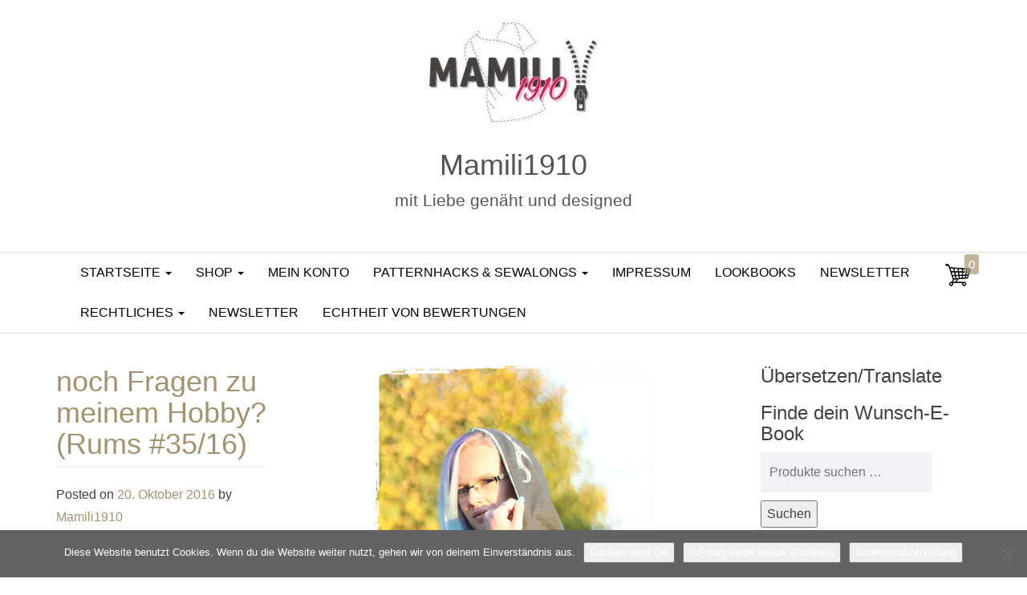

--- FILE ---
content_type: text/html; charset=UTF-8
request_url: https://www.mamili1910.de/noch-fragen-zu-meinem-hobby-rums-3516/
body_size: 45524
content:
<!DOCTYPE html>
<html lang="de">
	<head>
		<meta http-equiv="content-type" content="text/html; charset=UTF-8" />
		<meta http-equiv="X-UA-Compatible" content="IE=edge">
		<meta name="viewport" content="width=device-width, initial-scale=1">
		<link rel="pingback" href="https://www.mamili1910.de/xmlrpc.php" />
		<title>noch Fragen zu meinem Hobby? (Rums #35/16) &#8211; Mamili1910</title>
<meta name='robots' content='max-image-preview:large' />
<script>window._wca = window._wca || [];</script>
<link rel='dns-prefetch' href='//www.mamili1910.de' />
<link rel='dns-prefetch' href='//stats.wp.com' />
<link rel='dns-prefetch' href='//v0.wordpress.com' />
<link rel='dns-prefetch' href='//widgets.wp.com' />
<link rel='dns-prefetch' href='//s0.wp.com' />
<link rel='dns-prefetch' href='//0.gravatar.com' />
<link rel='dns-prefetch' href='//1.gravatar.com' />
<link rel='dns-prefetch' href='//2.gravatar.com' />
<link rel='dns-prefetch' href='//jetpack.wordpress.com' />
<link rel='dns-prefetch' href='//public-api.wordpress.com' />
<link rel='preconnect' href='//i0.wp.com' />
<link rel="alternate" type="application/rss+xml" title="Mamili1910 &raquo; Feed" href="https://www.mamili1910.de/feed/" />
<link rel="alternate" type="application/rss+xml" title="Mamili1910 &raquo; Kommentar-Feed" href="https://www.mamili1910.de/comments/feed/" />
<link rel="alternate" type="application/rss+xml" title="Mamili1910 &raquo; noch Fragen zu meinem Hobby? (Rums #35/16)-Kommentar-Feed" href="https://www.mamili1910.de/noch-fragen-zu-meinem-hobby-rums-3516/feed/" />
<link rel="alternate" title="oEmbed (JSON)" type="application/json+oembed" href="https://www.mamili1910.de/wp-json/oembed/1.0/embed?url=https%3A%2F%2Fwww.mamili1910.de%2Fnoch-fragen-zu-meinem-hobby-rums-3516%2F" />
<link rel="alternate" title="oEmbed (XML)" type="text/xml+oembed" href="https://www.mamili1910.de/wp-json/oembed/1.0/embed?url=https%3A%2F%2Fwww.mamili1910.de%2Fnoch-fragen-zu-meinem-hobby-rums-3516%2F&#038;format=xml" />
<style id='wp-img-auto-sizes-contain-inline-css' type='text/css'>
img:is([sizes=auto i],[sizes^="auto," i]){contain-intrinsic-size:3000px 1500px}
/*# sourceURL=wp-img-auto-sizes-contain-inline-css */
</style>
<link rel='stylesheet' id='pr-dhl-preferred-services-integration-css' href='https://www.mamili1910.de/wp-content/plugins/dhl-for-woocommerce/build/style-index.css?ver=3.9.7' type='text/css' media='all' />
<link rel='stylesheet' id='pr-dhl-blocks-style-css' href='https://www.mamili1910.de/wp-content/plugins/dhl-for-woocommerce/build/style-index.css?ver=3.9.7' type='text/css' media='all' />
<link rel='stylesheet' id='jetpack_related-posts-css' href='https://www.mamili1910.de/wp-content/plugins/jetpack/modules/related-posts/related-posts.css?ver=20240116' type='text/css' media='all' />
<style id='wp-emoji-styles-inline-css' type='text/css'>

	img.wp-smiley, img.emoji {
		display: inline !important;
		border: none !important;
		box-shadow: none !important;
		height: 1em !important;
		width: 1em !important;
		margin: 0 0.07em !important;
		vertical-align: -0.1em !important;
		background: none !important;
		padding: 0 !important;
	}
/*# sourceURL=wp-emoji-styles-inline-css */
</style>
<link rel='stylesheet' id='wp-block-library-css' href='https://www.mamili1910.de/wp-includes/css/dist/block-library/style.min.css?ver=6.9' type='text/css' media='all' />
<style id='classic-theme-styles-inline-css' type='text/css'>
/*! This file is auto-generated */
.wp-block-button__link{color:#fff;background-color:#32373c;border-radius:9999px;box-shadow:none;text-decoration:none;padding:calc(.667em + 2px) calc(1.333em + 2px);font-size:1.125em}.wp-block-file__button{background:#32373c;color:#fff;text-decoration:none}
/*# sourceURL=/wp-includes/css/classic-themes.min.css */
</style>
<link rel='stylesheet' id='mediaelement-css' href='https://www.mamili1910.de/wp-includes/js/mediaelement/mediaelementplayer-legacy.min.css?ver=4.2.17' type='text/css' media='all' />
<link rel='stylesheet' id='wp-mediaelement-css' href='https://www.mamili1910.de/wp-includes/js/mediaelement/wp-mediaelement.min.css?ver=6.9' type='text/css' media='all' />
<style id='jetpack-sharing-buttons-style-inline-css' type='text/css'>
.jetpack-sharing-buttons__services-list{display:flex;flex-direction:row;flex-wrap:wrap;gap:0;list-style-type:none;margin:5px;padding:0}.jetpack-sharing-buttons__services-list.has-small-icon-size{font-size:12px}.jetpack-sharing-buttons__services-list.has-normal-icon-size{font-size:16px}.jetpack-sharing-buttons__services-list.has-large-icon-size{font-size:24px}.jetpack-sharing-buttons__services-list.has-huge-icon-size{font-size:36px}@media print{.jetpack-sharing-buttons__services-list{display:none!important}}.editor-styles-wrapper .wp-block-jetpack-sharing-buttons{gap:0;padding-inline-start:0}ul.jetpack-sharing-buttons__services-list.has-background{padding:1.25em 2.375em}
/*# sourceURL=https://www.mamili1910.de/wp-content/plugins/jetpack/_inc/blocks/sharing-buttons/view.css */
</style>
<style id='global-styles-inline-css' type='text/css'>
:root{--wp--preset--aspect-ratio--square: 1;--wp--preset--aspect-ratio--4-3: 4/3;--wp--preset--aspect-ratio--3-4: 3/4;--wp--preset--aspect-ratio--3-2: 3/2;--wp--preset--aspect-ratio--2-3: 2/3;--wp--preset--aspect-ratio--16-9: 16/9;--wp--preset--aspect-ratio--9-16: 9/16;--wp--preset--color--black: #000000;--wp--preset--color--cyan-bluish-gray: #abb8c3;--wp--preset--color--white: #ffffff;--wp--preset--color--pale-pink: #f78da7;--wp--preset--color--vivid-red: #cf2e2e;--wp--preset--color--luminous-vivid-orange: #ff6900;--wp--preset--color--luminous-vivid-amber: #fcb900;--wp--preset--color--light-green-cyan: #7bdcb5;--wp--preset--color--vivid-green-cyan: #00d084;--wp--preset--color--pale-cyan-blue: #8ed1fc;--wp--preset--color--vivid-cyan-blue: #0693e3;--wp--preset--color--vivid-purple: #9b51e0;--wp--preset--gradient--vivid-cyan-blue-to-vivid-purple: linear-gradient(135deg,rgb(6,147,227) 0%,rgb(155,81,224) 100%);--wp--preset--gradient--light-green-cyan-to-vivid-green-cyan: linear-gradient(135deg,rgb(122,220,180) 0%,rgb(0,208,130) 100%);--wp--preset--gradient--luminous-vivid-amber-to-luminous-vivid-orange: linear-gradient(135deg,rgb(252,185,0) 0%,rgb(255,105,0) 100%);--wp--preset--gradient--luminous-vivid-orange-to-vivid-red: linear-gradient(135deg,rgb(255,105,0) 0%,rgb(207,46,46) 100%);--wp--preset--gradient--very-light-gray-to-cyan-bluish-gray: linear-gradient(135deg,rgb(238,238,238) 0%,rgb(169,184,195) 100%);--wp--preset--gradient--cool-to-warm-spectrum: linear-gradient(135deg,rgb(74,234,220) 0%,rgb(151,120,209) 20%,rgb(207,42,186) 40%,rgb(238,44,130) 60%,rgb(251,105,98) 80%,rgb(254,248,76) 100%);--wp--preset--gradient--blush-light-purple: linear-gradient(135deg,rgb(255,206,236) 0%,rgb(152,150,240) 100%);--wp--preset--gradient--blush-bordeaux: linear-gradient(135deg,rgb(254,205,165) 0%,rgb(254,45,45) 50%,rgb(107,0,62) 100%);--wp--preset--gradient--luminous-dusk: linear-gradient(135deg,rgb(255,203,112) 0%,rgb(199,81,192) 50%,rgb(65,88,208) 100%);--wp--preset--gradient--pale-ocean: linear-gradient(135deg,rgb(255,245,203) 0%,rgb(182,227,212) 50%,rgb(51,167,181) 100%);--wp--preset--gradient--electric-grass: linear-gradient(135deg,rgb(202,248,128) 0%,rgb(113,206,126) 100%);--wp--preset--gradient--midnight: linear-gradient(135deg,rgb(2,3,129) 0%,rgb(40,116,252) 100%);--wp--preset--font-size--small: 13px;--wp--preset--font-size--medium: 20px;--wp--preset--font-size--large: 36px;--wp--preset--font-size--x-large: 42px;--wp--preset--spacing--20: 0.44rem;--wp--preset--spacing--30: 0.67rem;--wp--preset--spacing--40: 1rem;--wp--preset--spacing--50: 1.5rem;--wp--preset--spacing--60: 2.25rem;--wp--preset--spacing--70: 3.38rem;--wp--preset--spacing--80: 5.06rem;--wp--preset--shadow--natural: 6px 6px 9px rgba(0, 0, 0, 0.2);--wp--preset--shadow--deep: 12px 12px 50px rgba(0, 0, 0, 0.4);--wp--preset--shadow--sharp: 6px 6px 0px rgba(0, 0, 0, 0.2);--wp--preset--shadow--outlined: 6px 6px 0px -3px rgb(255, 255, 255), 6px 6px rgb(0, 0, 0);--wp--preset--shadow--crisp: 6px 6px 0px rgb(0, 0, 0);}:where(.is-layout-flex){gap: 0.5em;}:where(.is-layout-grid){gap: 0.5em;}body .is-layout-flex{display: flex;}.is-layout-flex{flex-wrap: wrap;align-items: center;}.is-layout-flex > :is(*, div){margin: 0;}body .is-layout-grid{display: grid;}.is-layout-grid > :is(*, div){margin: 0;}:where(.wp-block-columns.is-layout-flex){gap: 2em;}:where(.wp-block-columns.is-layout-grid){gap: 2em;}:where(.wp-block-post-template.is-layout-flex){gap: 1.25em;}:where(.wp-block-post-template.is-layout-grid){gap: 1.25em;}.has-black-color{color: var(--wp--preset--color--black) !important;}.has-cyan-bluish-gray-color{color: var(--wp--preset--color--cyan-bluish-gray) !important;}.has-white-color{color: var(--wp--preset--color--white) !important;}.has-pale-pink-color{color: var(--wp--preset--color--pale-pink) !important;}.has-vivid-red-color{color: var(--wp--preset--color--vivid-red) !important;}.has-luminous-vivid-orange-color{color: var(--wp--preset--color--luminous-vivid-orange) !important;}.has-luminous-vivid-amber-color{color: var(--wp--preset--color--luminous-vivid-amber) !important;}.has-light-green-cyan-color{color: var(--wp--preset--color--light-green-cyan) !important;}.has-vivid-green-cyan-color{color: var(--wp--preset--color--vivid-green-cyan) !important;}.has-pale-cyan-blue-color{color: var(--wp--preset--color--pale-cyan-blue) !important;}.has-vivid-cyan-blue-color{color: var(--wp--preset--color--vivid-cyan-blue) !important;}.has-vivid-purple-color{color: var(--wp--preset--color--vivid-purple) !important;}.has-black-background-color{background-color: var(--wp--preset--color--black) !important;}.has-cyan-bluish-gray-background-color{background-color: var(--wp--preset--color--cyan-bluish-gray) !important;}.has-white-background-color{background-color: var(--wp--preset--color--white) !important;}.has-pale-pink-background-color{background-color: var(--wp--preset--color--pale-pink) !important;}.has-vivid-red-background-color{background-color: var(--wp--preset--color--vivid-red) !important;}.has-luminous-vivid-orange-background-color{background-color: var(--wp--preset--color--luminous-vivid-orange) !important;}.has-luminous-vivid-amber-background-color{background-color: var(--wp--preset--color--luminous-vivid-amber) !important;}.has-light-green-cyan-background-color{background-color: var(--wp--preset--color--light-green-cyan) !important;}.has-vivid-green-cyan-background-color{background-color: var(--wp--preset--color--vivid-green-cyan) !important;}.has-pale-cyan-blue-background-color{background-color: var(--wp--preset--color--pale-cyan-blue) !important;}.has-vivid-cyan-blue-background-color{background-color: var(--wp--preset--color--vivid-cyan-blue) !important;}.has-vivid-purple-background-color{background-color: var(--wp--preset--color--vivid-purple) !important;}.has-black-border-color{border-color: var(--wp--preset--color--black) !important;}.has-cyan-bluish-gray-border-color{border-color: var(--wp--preset--color--cyan-bluish-gray) !important;}.has-white-border-color{border-color: var(--wp--preset--color--white) !important;}.has-pale-pink-border-color{border-color: var(--wp--preset--color--pale-pink) !important;}.has-vivid-red-border-color{border-color: var(--wp--preset--color--vivid-red) !important;}.has-luminous-vivid-orange-border-color{border-color: var(--wp--preset--color--luminous-vivid-orange) !important;}.has-luminous-vivid-amber-border-color{border-color: var(--wp--preset--color--luminous-vivid-amber) !important;}.has-light-green-cyan-border-color{border-color: var(--wp--preset--color--light-green-cyan) !important;}.has-vivid-green-cyan-border-color{border-color: var(--wp--preset--color--vivid-green-cyan) !important;}.has-pale-cyan-blue-border-color{border-color: var(--wp--preset--color--pale-cyan-blue) !important;}.has-vivid-cyan-blue-border-color{border-color: var(--wp--preset--color--vivid-cyan-blue) !important;}.has-vivid-purple-border-color{border-color: var(--wp--preset--color--vivid-purple) !important;}.has-vivid-cyan-blue-to-vivid-purple-gradient-background{background: var(--wp--preset--gradient--vivid-cyan-blue-to-vivid-purple) !important;}.has-light-green-cyan-to-vivid-green-cyan-gradient-background{background: var(--wp--preset--gradient--light-green-cyan-to-vivid-green-cyan) !important;}.has-luminous-vivid-amber-to-luminous-vivid-orange-gradient-background{background: var(--wp--preset--gradient--luminous-vivid-amber-to-luminous-vivid-orange) !important;}.has-luminous-vivid-orange-to-vivid-red-gradient-background{background: var(--wp--preset--gradient--luminous-vivid-orange-to-vivid-red) !important;}.has-very-light-gray-to-cyan-bluish-gray-gradient-background{background: var(--wp--preset--gradient--very-light-gray-to-cyan-bluish-gray) !important;}.has-cool-to-warm-spectrum-gradient-background{background: var(--wp--preset--gradient--cool-to-warm-spectrum) !important;}.has-blush-light-purple-gradient-background{background: var(--wp--preset--gradient--blush-light-purple) !important;}.has-blush-bordeaux-gradient-background{background: var(--wp--preset--gradient--blush-bordeaux) !important;}.has-luminous-dusk-gradient-background{background: var(--wp--preset--gradient--luminous-dusk) !important;}.has-pale-ocean-gradient-background{background: var(--wp--preset--gradient--pale-ocean) !important;}.has-electric-grass-gradient-background{background: var(--wp--preset--gradient--electric-grass) !important;}.has-midnight-gradient-background{background: var(--wp--preset--gradient--midnight) !important;}.has-small-font-size{font-size: var(--wp--preset--font-size--small) !important;}.has-medium-font-size{font-size: var(--wp--preset--font-size--medium) !important;}.has-large-font-size{font-size: var(--wp--preset--font-size--large) !important;}.has-x-large-font-size{font-size: var(--wp--preset--font-size--x-large) !important;}
:where(.wp-block-post-template.is-layout-flex){gap: 1.25em;}:where(.wp-block-post-template.is-layout-grid){gap: 1.25em;}
:where(.wp-block-term-template.is-layout-flex){gap: 1.25em;}:where(.wp-block-term-template.is-layout-grid){gap: 1.25em;}
:where(.wp-block-columns.is-layout-flex){gap: 2em;}:where(.wp-block-columns.is-layout-grid){gap: 2em;}
:root :where(.wp-block-pullquote){font-size: 1.5em;line-height: 1.6;}
/*# sourceURL=global-styles-inline-css */
</style>
<link rel='stylesheet' id='cookie-notice-front-css' href='https://www.mamili1910.de/wp-content/plugins/cookie-notice/css/front.min.css?ver=2.5.11' type='text/css' media='all' />
<link rel='stylesheet' id='wfg-styles-css' href='https://www.mamili1910.de/wp-content/plugins/woocommerce-multiple-free-gift/css/wfg-styles.css?ver=6.9' type='text/css' media='all' />
<link rel='stylesheet' id='woocommerce-layout-css' href='https://www.mamili1910.de/wp-content/plugins/woocommerce/assets/css/woocommerce-layout.css?ver=10.4.3' type='text/css' media='all' />
<style id='woocommerce-layout-inline-css' type='text/css'>

	.infinite-scroll .woocommerce-pagination {
		display: none;
	}
/*# sourceURL=woocommerce-layout-inline-css */
</style>
<link rel='stylesheet' id='woocommerce-smallscreen-css' href='https://www.mamili1910.de/wp-content/plugins/woocommerce/assets/css/woocommerce-smallscreen.css?ver=10.4.3' type='text/css' media='only screen and (max-width: 768px)' />
<link rel='stylesheet' id='woocommerce-general-css' href='https://www.mamili1910.de/wp-content/plugins/woocommerce/assets/css/woocommerce.css?ver=10.4.3' type='text/css' media='all' />
<style id='woocommerce-inline-inline-css' type='text/css'>
.woocommerce form .form-row .required { visibility: visible; }
/*# sourceURL=woocommerce-inline-inline-css */
</style>
<link rel='stylesheet' id='paypalplus-woocommerce-front-css' href='https://www.mamili1910.de/wp-content/plugins/woo-paypalplus/public/css/front.min.css?ver=1602330659' type='text/css' media='screen' />
<link rel='stylesheet' id='it-gift-owl-carousel-style-css' href='https://www.mamili1910.de/wp-content/plugins/ithemeland-free-gifts-for-woo/frontend/assets/css/owl-carousel/owl.carousel.min.css?ver=3.3.0' type='text/css' media='all' />
<link rel='stylesheet' id='it-gift-dropdown-css-css' href='https://www.mamili1910.de/wp-content/plugins/ithemeland-free-gifts-for-woo/frontend/assets/css/dropdown/dropdown.css?ver=3.3.0' type='text/css' media='all' />
<link rel='stylesheet' id='it-gift-style-css' href='https://www.mamili1910.de/wp-content/plugins/ithemeland-free-gifts-for-woo/frontend/assets/css/style/style.css?ver=3.3.0' type='text/css' media='all' />
<link rel='stylesheet' id='it-gift-popup-css' href='https://www.mamili1910.de/wp-content/plugins/ithemeland-free-gifts-for-woo/frontend/assets/css/popup/popup.css?ver=3.3.0' type='text/css' media='all' />
<link rel='stylesheet' id='bootstrap-css' href='https://www.mamili1910.de/wp-content/themes/envo-store/css/bootstrap.css?ver=3.3.7' type='text/css' media='all' />
<link rel='stylesheet' id='envo-store-stylesheet-css' href='https://www.mamili1910.de/wp-content/themes/envo-store/style.css?ver=6.9' type='text/css' media='all' />
<link rel='stylesheet' id='subscribe-modal-css-css' href='https://www.mamili1910.de/wp-content/plugins/jetpack/modules/subscriptions/subscribe-modal/subscribe-modal.css?ver=15.3.1' type='text/css' media='all' />
<link rel='stylesheet' id='jetpack_likes-css' href='https://www.mamili1910.de/wp-content/plugins/jetpack/modules/likes/style.css?ver=15.3.1' type='text/css' media='all' />
<link rel='stylesheet' id='wcpa-frontend-css' href='https://www.mamili1910.de/wp-content/plugins/woo-custom-product-addons/assets/css/style_1.css?ver=3.0.19' type='text/css' media='all' />
<style id='jetpack_facebook_likebox-inline-css' type='text/css'>
.widget_facebook_likebox {
	overflow: hidden;
}

/*# sourceURL=https://www.mamili1910.de/wp-content/plugins/jetpack/modules/widgets/facebook-likebox/style.css */
</style>
<link rel='stylesheet' id='newsletter-css' href='https://www.mamili1910.de/wp-content/plugins/newsletter/style.css?ver=9.1.0' type='text/css' media='all' />
<link rel='stylesheet' id='woocommerce-gzd-layout-css' href='https://www.mamili1910.de/wp-content/plugins/woocommerce-germanized/build/static/layout-styles.css?ver=3.20.4' type='text/css' media='all' />
<style id='woocommerce-gzd-layout-inline-css' type='text/css'>
.woocommerce-checkout .shop_table { background-color: #eeeeee; } .product p.deposit-packaging-type { font-size: 1.25em !important; } p.woocommerce-shipping-destination { display: none; }
                .wc-gzd-nutri-score-value-a {
                    background: url(https://www.mamili1910.de/wp-content/plugins/woocommerce-germanized/assets/images/nutri-score-a.svg) no-repeat;
                }
                .wc-gzd-nutri-score-value-b {
                    background: url(https://www.mamili1910.de/wp-content/plugins/woocommerce-germanized/assets/images/nutri-score-b.svg) no-repeat;
                }
                .wc-gzd-nutri-score-value-c {
                    background: url(https://www.mamili1910.de/wp-content/plugins/woocommerce-germanized/assets/images/nutri-score-c.svg) no-repeat;
                }
                .wc-gzd-nutri-score-value-d {
                    background: url(https://www.mamili1910.de/wp-content/plugins/woocommerce-germanized/assets/images/nutri-score-d.svg) no-repeat;
                }
                .wc-gzd-nutri-score-value-e {
                    background: url(https://www.mamili1910.de/wp-content/plugins/woocommerce-germanized/assets/images/nutri-score-e.svg) no-repeat;
                }
            
/*# sourceURL=woocommerce-gzd-layout-inline-css */
</style>
<script type="text/javascript" id="jetpack_related-posts-js-extra">
/* <![CDATA[ */
var related_posts_js_options = {"post_heading":"h4"};
//# sourceURL=jetpack_related-posts-js-extra
/* ]]> */
</script>
<script type="text/javascript" src="https://www.mamili1910.de/wp-content/plugins/jetpack/_inc/build/related-posts/related-posts.min.js?ver=20240116" id="jetpack_related-posts-js"></script>
<script type="text/javascript" src="https://www.mamili1910.de/wp-includes/js/jquery/jquery.min.js?ver=3.7.1" id="jquery-core-js"></script>
<script type="text/javascript" src="https://www.mamili1910.de/wp-includes/js/jquery/jquery-migrate.min.js?ver=3.4.1" id="jquery-migrate-js"></script>
<script type="text/javascript" src="https://www.mamili1910.de/wp-content/plugins/woocommerce-multiple-free-gift/js/wfg-scripts.js?ver=6.9" id="wfg-scripts-js"></script>
<script type="text/javascript" src="https://www.mamili1910.de/wp-content/plugins/woocommerce/assets/js/jquery-blockui/jquery.blockUI.min.js?ver=2.7.0-wc.10.4.3" id="wc-jquery-blockui-js" defer="defer" data-wp-strategy="defer"></script>
<script type="text/javascript" src="https://www.mamili1910.de/wp-content/plugins/woocommerce/assets/js/js-cookie/js.cookie.min.js?ver=2.1.4-wc.10.4.3" id="wc-js-cookie-js" defer="defer" data-wp-strategy="defer"></script>
<script type="text/javascript" id="woocommerce-js-extra">
/* <![CDATA[ */
var woocommerce_params = {"ajax_url":"/wp-admin/admin-ajax.php","wc_ajax_url":"/?wc-ajax=%%endpoint%%","i18n_password_show":"Passwort anzeigen","i18n_password_hide":"Passwort ausblenden"};
//# sourceURL=woocommerce-js-extra
/* ]]> */
</script>
<script type="text/javascript" src="https://www.mamili1910.de/wp-content/plugins/woocommerce/assets/js/frontend/woocommerce.min.js?ver=10.4.3" id="woocommerce-js" defer="defer" data-wp-strategy="defer"></script>
<script type="text/javascript" src="https://www.mamili1910.de/wp-content/plugins/ithemeland-free-gifts-for-woo/frontend/assets/js/owl-carousel/owl.carousel.min.js?ver=3.3.0" id="owl-carousel-js"></script>
<script type="text/javascript" src="https://www.mamili1910.de/wp-content/plugins/ithemeland-free-gifts-for-woo/frontend/assets/js/scrollbar/jquery.scrollbar.min.js?ver=3.3.0" id="pw-gift-scrollbar-js-js"></script>
<script type="text/javascript" src="https://stats.wp.com/s-202604.js" id="woocommerce-analytics-js" defer="defer" data-wp-strategy="defer"></script>
<link rel="https://api.w.org/" href="https://www.mamili1910.de/wp-json/" /><link rel="alternate" title="JSON" type="application/json" href="https://www.mamili1910.de/wp-json/wp/v2/posts/2052" /><link rel="EditURI" type="application/rsd+xml" title="RSD" href="https://www.mamili1910.de/xmlrpc.php?rsd" />
<meta name="generator" content="WordPress 6.9" />
<meta name="generator" content="WooCommerce 10.4.3" />
<link rel="canonical" href="https://www.mamili1910.de/noch-fragen-zu-meinem-hobby-rums-3516/" />
<link rel='shortlink' href='https://wp.me/p76eiy-x6' />
	<style>img#wpstats{display:none}</style>
			<noscript><style>.woocommerce-product-gallery{ opacity: 1 !important; }</style></noscript>
	<meta name="generator" content="Elementor 3.34.0; features: additional_custom_breakpoints; settings: css_print_method-external, google_font-enabled, font_display-auto">
			<style>
				.e-con.e-parent:nth-of-type(n+4):not(.e-lazyloaded):not(.e-no-lazyload),
				.e-con.e-parent:nth-of-type(n+4):not(.e-lazyloaded):not(.e-no-lazyload) * {
					background-image: none !important;
				}
				@media screen and (max-height: 1024px) {
					.e-con.e-parent:nth-of-type(n+3):not(.e-lazyloaded):not(.e-no-lazyload),
					.e-con.e-parent:nth-of-type(n+3):not(.e-lazyloaded):not(.e-no-lazyload) * {
						background-image: none !important;
					}
				}
				@media screen and (max-height: 640px) {
					.e-con.e-parent:nth-of-type(n+2):not(.e-lazyloaded):not(.e-no-lazyload),
					.e-con.e-parent:nth-of-type(n+2):not(.e-lazyloaded):not(.e-no-lazyload) * {
						background-image: none !important;
					}
				}
			</style>
					<style type="text/css">
						.site-title a,
				.site-description {
					color: #545454;
				}
				</style>
		<style>:root{  --wcpaSectionTitleSize:14px;   --wcpaLabelSize:14px;   --wcpaDescSize:13px;   --wcpaErrorSize:13px;   --wcpaLabelWeight:normal;   --wcpaDescWeight:normal;   --wcpaBorderWidth:1px;   --wcpaBorderRadius:6px;   --wcpaInputHeight:45px;   --wcpaCheckLabelSize:14px;   --wcpaCheckBorderWidth:1px;   --wcpaCheckWidth:20px;   --wcpaCheckHeight:20px;   --wcpaCheckBorderRadius:4px;   --wcpaCheckButtonRadius:5px;   --wcpaCheckButtonBorder:2px; }:root{  --wcpaButtonColor:#3340d3;   --wcpaLabelColor:#424242;   --wcpaDescColor:#797979;   --wcpaBorderColor:#c6d0e9;   --wcpaBorderColorFocus:#3561f3;   --wcpaInputBgColor:#FFFFFF;   --wcpaInputColor:#5d5d5d;   --wcpaCheckLabelColor:#4a4a4a;   --wcpaCheckBgColor:#3340d3;   --wcpaCheckBorderColor:#B9CBE3;   --wcpaCheckTickColor:#ffffff;   --wcpaRadioBgColor:#3340d3;   --wcpaRadioBorderColor:#B9CBE3;   --wcpaRadioTickColor:#ffffff;   --wcpaButtonTextColor:#ffffff;   --wcpaErrorColor:#F55050; }:root{}</style>
<!-- Jetpack Open Graph Tags -->
<meta property="og:type" content="article" />
<meta property="og:title" content="noch Fragen zu meinem Hobby? (Rums #35/16)" />
<meta property="og:url" content="https://www.mamili1910.de/noch-fragen-zu-meinem-hobby-rums-3516/" />
<meta property="og:description" content="Hallo ihr Lieben, ihr wisst ja mittlerweile das ich dieses Jahr beim Lillefestival war und da gab es ja die tolle Goodybag in der der traumhaft schöne Stoff von Susalabim drin war. Lang wusst ich n…" />
<meta property="article:published_time" content="2016-10-19T22:00:14+00:00" />
<meta property="article:modified_time" content="2016-10-20T11:32:11+00:00" />
<meta property="og:site_name" content="Mamili1910" />
<meta property="og:image" content="http://www.mamili1910.de/wp-content/uploads/2016/10/IMG_2023.jpg" />
<meta property="og:image:width" content="350" />
<meta property="og:image:height" content="525" />
<meta property="og:image:alt" content="img_2023" />
<meta property="og:locale" content="de_DE" />
<meta name="twitter:text:title" content="noch Fragen zu meinem Hobby? (Rums #35/16)" />
<meta name="twitter:image" content="http://www.mamili1910.de/wp-content/uploads/2016/10/IMG_2023.jpg?w=640" />
<meta name="twitter:image:alt" content="img_2023" />
<meta name="twitter:card" content="summary_large_image" />

<!-- End Jetpack Open Graph Tags -->
<style type="text/css">.wpgs-for .slick-arrow::before,.wpgs-nav .slick-prev::before, .wpgs-nav .slick-next::before{color:#000;}.fancybox-bg{background-color:rgba(10,0,0,0.75);}.fancybox-caption,.fancybox-infobar{color:#fff;}.wpgs-nav .slick-slide{border-color:transparent}.wpgs-nav .slick-current{border-color:#000}.wpgs-video-wrapper{min-height:500px;}</style><link rel="icon" href="https://i0.wp.com/www.mamili1910.de/wp-content/uploads/2025/01/cropped-Mamili1910-1.jpg?fit=32%2C32&#038;ssl=1" sizes="32x32" />
<link rel="icon" href="https://i0.wp.com/www.mamili1910.de/wp-content/uploads/2025/01/cropped-Mamili1910-1.jpg?fit=192%2C192&#038;ssl=1" sizes="192x192" />
<link rel="apple-touch-icon" href="https://i0.wp.com/www.mamili1910.de/wp-content/uploads/2025/01/cropped-Mamili1910-1.jpg?fit=180%2C180&#038;ssl=1" />
<meta name="msapplication-TileImage" content="https://i0.wp.com/www.mamili1910.de/wp-content/uploads/2025/01/cropped-Mamili1910-1.jpg?fit=270%2C270&#038;ssl=1" />
	</head>
	<body id="blog" class="wp-singular post-template-default single single-post postid-2052 single-format-standard wp-custom-logo wp-theme-envo-store theme-envo-store cookies-not-set woocommerce-no-js eio-default elementor-default elementor-kit-23428">
			
			<div class="container-fluid top-navigation" role="main">
	<div class="site-header text-center" >
		<a href="https://www.mamili1910.de/" class="custom-logo-link" rel="home"><img width="431" height="151" src="https://i0.wp.com/www.mamili1910.de/wp-content/uploads/2017/08/cropped-cropped-LogoBlog3-1-1.jpg?fit=431%2C151&amp;ssl=1" class="custom-logo" alt="Mamili1910" decoding="async" srcset="https://i0.wp.com/www.mamili1910.de/wp-content/uploads/2017/08/cropped-cropped-LogoBlog3-1-1.jpg?w=431&amp;ssl=1 431w, https://i0.wp.com/www.mamili1910.de/wp-content/uploads/2017/08/cropped-cropped-LogoBlog3-1-1.jpg?resize=300%2C105&amp;ssl=1 300w, https://i0.wp.com/www.mamili1910.de/wp-content/uploads/2017/08/cropped-cropped-LogoBlog3-1-1.jpg?resize=171%2C60&amp;ssl=1 171w, https://i0.wp.com/www.mamili1910.de/wp-content/uploads/2017/08/cropped-cropped-LogoBlog3-1-1.jpg?resize=257%2C90&amp;ssl=1 257w" sizes="(max-width: 431px) 100vw, 431px" data-attachment-id="33936" data-permalink="https://www.mamili1910.de/cropped-cropped-logoblog3-1-1-jpg/" data-orig-file="https://i0.wp.com/www.mamili1910.de/wp-content/uploads/2017/08/cropped-cropped-LogoBlog3-1-1.jpg?fit=431%2C151&amp;ssl=1" data-orig-size="431,151" data-comments-opened="1" data-image-meta="{&quot;aperture&quot;:&quot;0&quot;,&quot;credit&quot;:&quot;&quot;,&quot;camera&quot;:&quot;&quot;,&quot;caption&quot;:&quot;&quot;,&quot;created_timestamp&quot;:&quot;0&quot;,&quot;copyright&quot;:&quot;&quot;,&quot;focal_length&quot;:&quot;0&quot;,&quot;iso&quot;:&quot;0&quot;,&quot;shutter_speed&quot;:&quot;0&quot;,&quot;title&quot;:&quot;&quot;,&quot;orientation&quot;:&quot;0&quot;}" data-image-title="cropped-cropped-LogoBlog3-1-1.jpg" data-image-description="&lt;p&gt;https://www.mamili1910.de/wp-content/uploads/2017/08/cropped-cropped-LogoBlog3-1-1.jpg&lt;/p&gt;
" data-image-caption="" data-medium-file="https://i0.wp.com/www.mamili1910.de/wp-content/uploads/2017/08/cropped-cropped-LogoBlog3-1-1.jpg?fit=300%2C105&amp;ssl=1" data-large-file="https://i0.wp.com/www.mamili1910.de/wp-content/uploads/2017/08/cropped-cropped-LogoBlog3-1-1.jpg?fit=431%2C151&amp;ssl=1" /></a>
		<div class="site-branding-text">
							<p class="site-title h1"><a href="https://www.mamili1910.de/" rel="home">Mamili1910</a></p>
			
							<p class="site-description lead">
					mit Liebe genäht und designed				</p>
					</div><!-- .site-branding-text -->
	</div>
	<div class="main-menu" >
		<nav id="site-navigation" class="navbar">     
			<div class="container">
									<div class="navbar-header">
						<button type="button" class="navbar-toggle" data-toggle="collapse" data-target=".navbar-1-collapse">
							<span class="sr-only">Toggle navigation</span>
							<span class="icon-bar"></span>
							<span class="icon-bar"></span>
							<span class="icon-bar"></span>
						</button>
						<div class="visible-xs navbar-brand">Menu</div>
					</div>
								<div class="collapse navbar-collapse navbar-1-collapse"><ul id="menu-blog" class="nav navbar-nav"><li id="menu-item-3683" class="menu-item menu-item-type-custom menu-item-object-custom menu-item-home menu-item-has-children menu-item-3683 dropdown"><a title="Startseite" href="http://www.mamili1910.de/" data-toggle="dropdown" class="dropdown-toggle">Startseite <span class="caret"></span></a>
<ul role="menu" class=" dropdown-menu">
	<li id="menu-item-3684" class="menu-item menu-item-type-post_type menu-item-object-page menu-item-has-children menu-item-3684 dropdown-submenu"><a title="Das bin ich…" href="https://www.mamili1910.de/das-bin-ich/" data-toggle="dropdown" class="dropdown-toggle">Das bin ich…</a>
	<ul role="menu" class=" dropdown-menu">
		<li id="menu-item-4103" class="menu-item menu-item-type-post_type menu-item-object-page menu-item-4103"><a title="Zusammenarbeiten/Kooperationen" href="https://www.mamili1910.de/zusammenarbeiten-kooperationen/">Zusammenarbeiten/Kooperationen</a></li>
		<li id="menu-item-11490" class="menu-item menu-item-type-post_type menu-item-object-page menu-item-home menu-item-11490"><a title="Startseite" href="https://www.mamili1910.de/">Startseite</a></li>
	</ul>
</li>
</ul>
</li>
<li id="menu-item-4153" class="menu-item menu-item-type-post_type menu-item-object-page menu-item-has-children menu-item-4153 dropdown"><a title="Shop" href="https://www.mamili1910.de/shop/" data-toggle="dropdown" class="dropdown-toggle">Shop <span class="caret"></span></a>
<ul role="menu" class=" dropdown-menu">
	<li id="menu-item-19687" class="menu-item menu-item-type-taxonomy menu-item-object-product_cat menu-item-19687"><a title="E-Book" href="https://www.mamili1910.de/produkt-kategorie/e-book/">E-Book</a></li>
	<li id="menu-item-51689" class="menu-item menu-item-type-taxonomy menu-item-object-product_cat menu-item-51689"><a title="Plotterdatein" href="https://www.mamili1910.de/produkt-kategorie/plotterdatein/">Plotterdatein</a></li>
	<li id="menu-item-30072" class="menu-item menu-item-type-taxonomy menu-item-object-product_cat menu-item-has-children menu-item-30072 dropdown-submenu"><a title="Aktionen" href="https://www.mamili1910.de/produkt-kategorie/aktionen/" data-toggle="dropdown" class="dropdown-toggle">Aktionen</a>
	<ul role="menu" class=" dropdown-menu">
		<li id="menu-item-34059" class="menu-item menu-item-type-taxonomy menu-item-object-product_cat menu-item-34059"><a title="Stoffreste verwerten" href="https://www.mamili1910.de/produkt-kategorie/aktionen/stoffreste-verwerten/">Stoffreste verwerten</a></li>
		<li id="menu-item-30074" class="menu-item menu-item-type-taxonomy menu-item-object-product_cat menu-item-30074"><a title="30% Aktion" href="https://www.mamili1910.de/produkt-kategorie/aktionen/30-aktion/">30% Aktion</a></li>
	</ul>
</li>
	<li id="menu-item-19690" class="menu-item menu-item-type-taxonomy menu-item-object-product_cat menu-item-19690"><a title="Lizenz" href="https://www.mamili1910.de/produkt-kategorie/lizenz/">Lizenz</a></li>
	<li id="menu-item-4156" class="menu-item menu-item-type-post_type menu-item-object-page menu-item-has-children menu-item-4156 dropdown-submenu"><a title="Warenkorb" href="https://www.mamili1910.de/warenkorb/" data-toggle="dropdown" class="dropdown-toggle">Warenkorb</a>
	<ul role="menu" class=" dropdown-menu">
		<li id="menu-item-4158" class="menu-item menu-item-type-post_type menu-item-object-page menu-item-4158"><a title="Kasse" href="https://www.mamili1910.de/kasse/">Kasse</a></li>
		<li id="menu-item-4151" class="menu-item menu-item-type-post_type menu-item-object-page menu-item-4151"><a title="Zahlungsarten" href="https://www.mamili1910.de/bezahlmoeglichkeiten/">Zahlungsarten</a></li>
		<li id="menu-item-4149" class="menu-item menu-item-type-post_type menu-item-object-page menu-item-4149"><a title="Versandarten" href="https://www.mamili1910.de/versandarten/">Versandarten</a></li>
	</ul>
</li>
	<li id="menu-item-4096" class="menu-item menu-item-type-post_type menu-item-object-page menu-item-4096"><a title="Widerrufsrecht" href="https://www.mamili1910.de/widerrufsrecht/">Widerrufsrecht</a></li>
</ul>
</li>
<li id="menu-item-4160" class="menu-item menu-item-type-post_type menu-item-object-page menu-item-4160"><a title="Mein Konto" href="https://www.mamili1910.de/mein-konto/">Mein Konto</a></li>
<li id="menu-item-3716" class="menu-item menu-item-type-post_type menu-item-object-page menu-item-has-children menu-item-3716 dropdown"><a title="PatternHacks &amp; SewAlongs" href="https://www.mamili1910.de/freebies-freebooks/" data-toggle="dropdown" class="dropdown-toggle">PatternHacks &#038; SewAlongs <span class="caret"></span></a>
<ul role="menu" class=" dropdown-menu">
	<li id="menu-item-34076" class="menu-item menu-item-type-taxonomy menu-item-object-category menu-item-34076"><a title="Runa - Sew Along 2022 - Sewunity" href="https://www.mamili1910.de/category/runa-sew-along-2022-sewunity/">Runa &#8211; Sew Along 2022 &#8211; Sewunity</a></li>
	<li id="menu-item-5542" class="menu-item menu-item-type-post_type menu-item-object-page menu-item-5542"><a title="Daumenlochbündchen nähen" href="https://www.mamili1910.de/freebies-freebooks/daumenlochbuendchen-naehen/">Daumenlochbündchen nähen</a></li>
</ul>
</li>
<li id="menu-item-3687" class="menu-item menu-item-type-post_type menu-item-object-page menu-item-3687"><a title="Impressum" href="https://www.mamili1910.de/impressum-haftungsausschluss/">Impressum</a></li>
<li id="menu-item-3688" class="menu-item menu-item-type-post_type menu-item-object-page menu-item-3688"><a title="LookBooks" href="https://www.mamili1910.de/lookbook/">LookBooks</a></li>
<li id="menu-item-5376" class="menu-item menu-item-type-post_type menu-item-object-page menu-item-5376"><a title="Newsletter" href="https://www.mamili1910.de/newsletter/">Newsletter</a></li>
<li id="menu-item-4196" class="menu-item menu-item-type-post_type menu-item-object-page menu-item-has-children menu-item-4196 dropdown"><a title="Rechtliches" href="https://www.mamili1910.de/rechtliches/" data-toggle="dropdown" class="dropdown-toggle">Rechtliches <span class="caret"></span></a>
<ul role="menu" class=" dropdown-menu">
	<li id="menu-item-33488" class="menu-item menu-item-type-post_type menu-item-object-page menu-item-33488"><a title="ABG´s" href="https://www.mamili1910.de/kein-zugriff/">ABG´s</a></li>
	<li id="menu-item-4086" class="menu-item menu-item-type-post_type menu-item-object-page menu-item-privacy-policy menu-item-4086"><a title="Datenschutzerklärung" href="https://www.mamili1910.de/datenschutzbestimmung-datenschutzerklaerung/">Datenschutzerklärung</a></li>
	<li id="menu-item-33489" class="menu-item menu-item-type-post_type menu-item-object-page menu-item-33489"><a title="Widerrufsrecht" href="https://www.mamili1910.de/widerrufsrecht/">Widerrufsrecht</a></li>
	<li id="menu-item-4106" class="menu-item menu-item-type-post_type menu-item-object-page menu-item-4106"><a title="Werbehinweise" href="https://www.mamili1910.de/?page_id=4105">Werbehinweise</a></li>
</ul>
</li>
<li id="menu-item-34160" class="menu-item menu-item-type-post_type menu-item-object-page menu-item-34160"><a title="Newsletter" href="https://www.mamili1910.de/newsletter-2/">Newsletter</a></li>
<li id="menu-item-51492" class="menu-item menu-item-type-post_type menu-item-object-page menu-item-51492"><a title="Echtheit von Bewertungen" href="https://www.mamili1910.de/echtheit-von-bewertungen/">Echtheit von Bewertungen</a></li>
</ul></div>							<div class="header-cart">
				<div class="header-cart-block">
					<div class="header-cart-inner">
							
			<a class="cart-contents" href="https://www.mamili1910.de/warenkorb/" title="View your shopping cart">
				<i class="cart-icon"><span class="count">0</span></i>
			</a>
									<ul class="site-header-cart menu list-unstyled text-center">
							<li>
								<div class="widget woocommerce widget_shopping_cart"><div class="widget_shopping_cart_content"></div></div>							</li>
						</ul>
					</div>
				</div>
			</div>
						</div>    
		</nav> 
	</div>
</div>
<div class="container main-container" role="main">
	

<!-- start content container -->
<!-- start content container -->
<div class="row">      
	<article class="col-md-9">
		                         
				<div class="post-2052 post type-post status-publish format-standard hentry category-ebookfreebook category-hoodie category-mama tag-fusselfreies tag-hoodie-bjelle tag-plott tag-rums">
						
					<div class="single-content row"> 
						<header class="col-md-4">
							<h2 class="page-header h1">                                
								<a href="https://www.mamili1910.de/noch-fragen-zu-meinem-hobby-rums-3516/" title="noch Fragen zu meinem Hobby? (Rums #35/16)" rel="bookmark">
									noch Fragen zu meinem Hobby? (Rums #35/16)								</a>                            
							</h2>
							<div class="post-meta">
																<span class="posted-on">Posted on <a href="https://www.mamili1910.de/noch-fragen-zu-meinem-hobby-rums-3516/" rel="bookmark"><time class="entry-date published" datetime="2016-10-20T00:00:14+02:00">20. Oktober 2016</time><time class="updated" datetime="2016-10-20T13:32:11+02:00">20. Oktober 2016</time></a></span><span class="byline"> by <span class="author vcard"><a class="url fn n" href="https://www.mamili1910.de/author/mamili1910/">Mamili1910</a></span></span>								<div class="entry-footer"><div class="cat-links"><span class="space-right">Category:</span><a href="https://www.mamili1910.de/category/ebookfreebook/" rel="category tag">EBook/Freebook</a>, <a href="https://www.mamili1910.de/category/hoodie/" rel="category tag">Hoodie</a>, <a href="https://www.mamili1910.de/category/mama/" rel="category tag">Mama</a></div><div class="tags-links"><span class="space-right">Tagged</span><a href="https://www.mamili1910.de/tag/fusselfreies/" rel="tag">Fusselfreies</a>, <a href="https://www.mamili1910.de/tag/hoodie-bjelle/" rel="tag">Hoodie Bjelle</a>, <a href="https://www.mamili1910.de/tag/plott/" rel="tag">Plott</a>, <a href="https://www.mamili1910.de/tag/rums/" rel="tag">Rums</a></div><div class="comments-template"><a href="https://www.mamili1910.de/noch-fragen-zu-meinem-hobby-rums-3516/#comments" class="comments-link" >One Comment</a></div></div>							</div><!-- .entry-summary -->
						</header>
						<div class="col-md-8">
							<div class="single-entry-summary">
								<h1 style="text-align: center;"><img data-recalc-dims="1" fetchpriority="high" decoding="async" data-attachment-id="2053" data-permalink="https://www.mamili1910.de/noch-fragen-zu-meinem-hobby-rums-3516/img_2023/" data-orig-file="https://i0.wp.com/www.mamili1910.de/wp-content/uploads/2016/10/IMG_2023.jpg?fit=2309%2C3464&amp;ssl=1" data-orig-size="2309,3464" data-comments-opened="1" data-image-meta="{&quot;aperture&quot;:&quot;0&quot;,&quot;credit&quot;:&quot;&quot;,&quot;camera&quot;:&quot;&quot;,&quot;caption&quot;:&quot;&quot;,&quot;created_timestamp&quot;:&quot;0&quot;,&quot;copyright&quot;:&quot;&quot;,&quot;focal_length&quot;:&quot;0&quot;,&quot;iso&quot;:&quot;0&quot;,&quot;shutter_speed&quot;:&quot;0&quot;,&quot;title&quot;:&quot;&quot;,&quot;orientation&quot;:&quot;0&quot;}" data-image-title="img_2023" data-image-description="" data-image-caption="" data-medium-file="https://i0.wp.com/www.mamili1910.de/wp-content/uploads/2016/10/IMG_2023.jpg?fit=200%2C300&amp;ssl=1" data-large-file="https://i0.wp.com/www.mamili1910.de/wp-content/uploads/2016/10/IMG_2023.jpg?fit=683%2C1024&amp;ssl=1" class="wp-image-2053 aligncenter" src="https://i0.wp.com/www.mamili1910.de/wp-content/uploads/2016/10/IMG_2023.jpg?resize=350%2C525" alt="img_2023" width="350" height="525" srcset="https://i0.wp.com/www.mamili1910.de/wp-content/uploads/2016/10/IMG_2023.jpg?w=2309&amp;ssl=1 2309w, https://i0.wp.com/www.mamili1910.de/wp-content/uploads/2016/10/IMG_2023.jpg?resize=200%2C300&amp;ssl=1 200w, https://i0.wp.com/www.mamili1910.de/wp-content/uploads/2016/10/IMG_2023.jpg?resize=683%2C1024&amp;ssl=1 683w" sizes="(max-width: 350px) 100vw, 350px" />Hallo ihr Lieben,</h1>
<p style="text-align: center;">ihr wisst ja mittlerweile das ich dieses Jahr beim Lillefestival war und da gab es ja die tolle Goodybag in der der traumhaft schöne Stoff von Susalabim drin war.</p>
<p style="text-align: center;">Lang wusst ich nicht was ich genau draus mache. Und dann kam der Probeplottaufruf von der lieben Georgi von Fusselfreies mit ihrer Sew-Reihe. <span id="more-2052"></span><img data-recalc-dims="1" decoding="async" data-attachment-id="2054" data-permalink="https://www.mamili1910.de/noch-fragen-zu-meinem-hobby-rums-3516/img_2024/" data-orig-file="https://i0.wp.com/www.mamili1910.de/wp-content/uploads/2016/10/IMG_2024.jpg?fit=2309%2C3464&amp;ssl=1" data-orig-size="2309,3464" data-comments-opened="1" data-image-meta="{&quot;aperture&quot;:&quot;0&quot;,&quot;credit&quot;:&quot;&quot;,&quot;camera&quot;:&quot;&quot;,&quot;caption&quot;:&quot;&quot;,&quot;created_timestamp&quot;:&quot;0&quot;,&quot;copyright&quot;:&quot;&quot;,&quot;focal_length&quot;:&quot;0&quot;,&quot;iso&quot;:&quot;0&quot;,&quot;shutter_speed&quot;:&quot;0&quot;,&quot;title&quot;:&quot;&quot;,&quot;orientation&quot;:&quot;0&quot;}" data-image-title="img_2024" data-image-description="" data-image-caption="" data-medium-file="https://i0.wp.com/www.mamili1910.de/wp-content/uploads/2016/10/IMG_2024.jpg?fit=200%2C300&amp;ssl=1" data-large-file="https://i0.wp.com/www.mamili1910.de/wp-content/uploads/2016/10/IMG_2024.jpg?fit=683%2C1024&amp;ssl=1" class="wp-image-2054 aligncenter" src="https://i0.wp.com/www.mamili1910.de/wp-content/uploads/2016/10/IMG_2024.jpg?resize=350%2C525" alt="img_2024" width="350" height="525" srcset="https://i0.wp.com/www.mamili1910.de/wp-content/uploads/2016/10/IMG_2024.jpg?w=2309&amp;ssl=1 2309w, https://i0.wp.com/www.mamili1910.de/wp-content/uploads/2016/10/IMG_2024.jpg?resize=200%2C300&amp;ssl=1 200w, https://i0.wp.com/www.mamili1910.de/wp-content/uploads/2016/10/IMG_2024.jpg?resize=683%2C1024&amp;ssl=1 683w" sizes="(max-width: 350px) 100vw, 350px" />Und ich wusste sofort: Das ist es!!!</p>
<p style="text-align: center;">Ich muss in das Probeplottteam oder so schnell wie möglich nach erscheinen das Paket.</p>
<p style="text-align: center;">Und ich hatte Glück. Ich habe mich mit dem HalloweenPulli vom Zwerg beworben der ja auch schon von ihr war und ich durfte nochmal mitmachen.<img data-recalc-dims="1" decoding="async" data-attachment-id="2055" data-permalink="https://www.mamili1910.de/noch-fragen-zu-meinem-hobby-rums-3516/img_2025/" data-orig-file="https://i0.wp.com/www.mamili1910.de/wp-content/uploads/2016/10/IMG_2025.jpg?fit=2309%2C3464&amp;ssl=1" data-orig-size="2309,3464" data-comments-opened="1" data-image-meta="{&quot;aperture&quot;:&quot;0&quot;,&quot;credit&quot;:&quot;&quot;,&quot;camera&quot;:&quot;&quot;,&quot;caption&quot;:&quot;&quot;,&quot;created_timestamp&quot;:&quot;0&quot;,&quot;copyright&quot;:&quot;&quot;,&quot;focal_length&quot;:&quot;0&quot;,&quot;iso&quot;:&quot;0&quot;,&quot;shutter_speed&quot;:&quot;0&quot;,&quot;title&quot;:&quot;&quot;,&quot;orientation&quot;:&quot;0&quot;}" data-image-title="img_2025" data-image-description="" data-image-caption="" data-medium-file="https://i0.wp.com/www.mamili1910.de/wp-content/uploads/2016/10/IMG_2025.jpg?fit=200%2C300&amp;ssl=1" data-large-file="https://i0.wp.com/www.mamili1910.de/wp-content/uploads/2016/10/IMG_2025.jpg?fit=683%2C1024&amp;ssl=1" class="wp-image-2055 aligncenter" src="https://i0.wp.com/www.mamili1910.de/wp-content/uploads/2016/10/IMG_2025.jpg?resize=350%2C525" alt="img_2025" width="350" height="525" srcset="https://i0.wp.com/www.mamili1910.de/wp-content/uploads/2016/10/IMG_2025.jpg?w=2309&amp;ssl=1 2309w, https://i0.wp.com/www.mamili1910.de/wp-content/uploads/2016/10/IMG_2025.jpg?resize=200%2C300&amp;ssl=1 200w, https://i0.wp.com/www.mamili1910.de/wp-content/uploads/2016/10/IMG_2025.jpg?resize=683%2C1024&amp;ssl=1 683w" sizes="(max-width: 350px) 100vw, 350px" />Ja toll und was näh ich jetzt dafür?</p>
<p style="text-align: center;">Ihr werdet lachen ich hab echt lange überlegt.</p>
<p style="text-align: center;">Naja und manchmal liegt das Glück so nah.<br />
<img data-recalc-dims="1" loading="lazy" decoding="async" data-attachment-id="2058" data-permalink="https://www.mamili1910.de/noch-fragen-zu-meinem-hobby-rums-3516/img_2030/" data-orig-file="https://i0.wp.com/www.mamili1910.de/wp-content/uploads/2016/10/IMG_2030.jpg?fit=2309%2C3464&amp;ssl=1" data-orig-size="2309,3464" data-comments-opened="1" data-image-meta="{&quot;aperture&quot;:&quot;0&quot;,&quot;credit&quot;:&quot;&quot;,&quot;camera&quot;:&quot;&quot;,&quot;caption&quot;:&quot;&quot;,&quot;created_timestamp&quot;:&quot;0&quot;,&quot;copyright&quot;:&quot;&quot;,&quot;focal_length&quot;:&quot;0&quot;,&quot;iso&quot;:&quot;0&quot;,&quot;shutter_speed&quot;:&quot;0&quot;,&quot;title&quot;:&quot;&quot;,&quot;orientation&quot;:&quot;0&quot;}" data-image-title="img_2030" data-image-description="" data-image-caption="" data-medium-file="https://i0.wp.com/www.mamili1910.de/wp-content/uploads/2016/10/IMG_2030.jpg?fit=200%2C300&amp;ssl=1" data-large-file="https://i0.wp.com/www.mamili1910.de/wp-content/uploads/2016/10/IMG_2030.jpg?fit=683%2C1024&amp;ssl=1" class="wp-image-2058 aligncenter" src="https://i0.wp.com/www.mamili1910.de/wp-content/uploads/2016/10/IMG_2030.jpg?resize=350%2C525" alt="img_2030" width="350" height="525" srcset="https://i0.wp.com/www.mamili1910.de/wp-content/uploads/2016/10/IMG_2030.jpg?w=2309&amp;ssl=1 2309w, https://i0.wp.com/www.mamili1910.de/wp-content/uploads/2016/10/IMG_2030.jpg?resize=200%2C300&amp;ssl=1 200w, https://i0.wp.com/www.mamili1910.de/wp-content/uploads/2016/10/IMG_2030.jpg?resize=683%2C1024&amp;ssl=1 683w" sizes="(max-width: 350px) 100vw, 350px" />Es wurde doch wieder eine Bjelle.</p>
<p style="text-align: center;">Irgendwie hätte ich nie gedacht das ich doch soooo viele davon nähe.</p>
<p style="text-align: center;">Aber der eigene Schnitt ist doch meist der der einem am besten gefällt.<img data-recalc-dims="1" loading="lazy" decoding="async" data-attachment-id="2056" data-permalink="https://www.mamili1910.de/noch-fragen-zu-meinem-hobby-rums-3516/img_2026/" data-orig-file="https://i0.wp.com/www.mamili1910.de/wp-content/uploads/2016/10/IMG_2026.jpg?fit=2309%2C3464&amp;ssl=1" data-orig-size="2309,3464" data-comments-opened="1" data-image-meta="{&quot;aperture&quot;:&quot;0&quot;,&quot;credit&quot;:&quot;&quot;,&quot;camera&quot;:&quot;&quot;,&quot;caption&quot;:&quot;&quot;,&quot;created_timestamp&quot;:&quot;0&quot;,&quot;copyright&quot;:&quot;&quot;,&quot;focal_length&quot;:&quot;0&quot;,&quot;iso&quot;:&quot;0&quot;,&quot;shutter_speed&quot;:&quot;0&quot;,&quot;title&quot;:&quot;&quot;,&quot;orientation&quot;:&quot;0&quot;}" data-image-title="img_2026" data-image-description="" data-image-caption="" data-medium-file="https://i0.wp.com/www.mamili1910.de/wp-content/uploads/2016/10/IMG_2026.jpg?fit=200%2C300&amp;ssl=1" data-large-file="https://i0.wp.com/www.mamili1910.de/wp-content/uploads/2016/10/IMG_2026.jpg?fit=683%2C1024&amp;ssl=1" class="wp-image-2056 aligncenter" src="https://i0.wp.com/www.mamili1910.de/wp-content/uploads/2016/10/IMG_2026.jpg?resize=350%2C525" alt="img_2026" width="350" height="525" srcset="https://i0.wp.com/www.mamili1910.de/wp-content/uploads/2016/10/IMG_2026.jpg?w=2309&amp;ssl=1 2309w, https://i0.wp.com/www.mamili1910.de/wp-content/uploads/2016/10/IMG_2026.jpg?resize=200%2C300&amp;ssl=1 200w, https://i0.wp.com/www.mamili1910.de/wp-content/uploads/2016/10/IMG_2026.jpg?resize=683%2C1024&amp;ssl=1 683w" sizes="(max-width: 350px) 100vw, 350px" />Mich würde ja mal interessieren ob es auch schon Blogger gibt die die Bjelle genäht haben?</p>
<p style="text-align: center;">Ich habe leider noch nix entdeckt.</p>
<p style="text-align: center;">Aber es ist schon immer toll wenn man seinen eigenen Schnitt bei Facebook entdeckt.</p>
<p style="text-align: center;">Macht einen echt stolz.<img data-recalc-dims="1" loading="lazy" decoding="async" data-attachment-id="2057" data-permalink="https://www.mamili1910.de/noch-fragen-zu-meinem-hobby-rums-3516/img_2028/" data-orig-file="https://i0.wp.com/www.mamili1910.de/wp-content/uploads/2016/10/IMG_2028.jpg?fit=3464%2C2309&amp;ssl=1" data-orig-size="3464,2309" data-comments-opened="1" data-image-meta="{&quot;aperture&quot;:&quot;0&quot;,&quot;credit&quot;:&quot;&quot;,&quot;camera&quot;:&quot;&quot;,&quot;caption&quot;:&quot;&quot;,&quot;created_timestamp&quot;:&quot;0&quot;,&quot;copyright&quot;:&quot;&quot;,&quot;focal_length&quot;:&quot;0&quot;,&quot;iso&quot;:&quot;0&quot;,&quot;shutter_speed&quot;:&quot;0&quot;,&quot;title&quot;:&quot;&quot;,&quot;orientation&quot;:&quot;0&quot;}" data-image-title="img_2028" data-image-description="" data-image-caption="" data-medium-file="https://i0.wp.com/www.mamili1910.de/wp-content/uploads/2016/10/IMG_2028.jpg?fit=300%2C200&amp;ssl=1" data-large-file="https://i0.wp.com/www.mamili1910.de/wp-content/uploads/2016/10/IMG_2028.jpg?fit=1024%2C683&amp;ssl=1" class="wp-image-2057 aligncenter" src="https://i0.wp.com/www.mamili1910.de/wp-content/uploads/2016/10/IMG_2028.jpg?resize=525%2C350" alt="img_2028" width="525" height="350" srcset="https://i0.wp.com/www.mamili1910.de/wp-content/uploads/2016/10/IMG_2028.jpg?w=3464&amp;ssl=1 3464w, https://i0.wp.com/www.mamili1910.de/wp-content/uploads/2016/10/IMG_2028.jpg?resize=300%2C200&amp;ssl=1 300w, https://i0.wp.com/www.mamili1910.de/wp-content/uploads/2016/10/IMG_2028.jpg?resize=1024%2C683&amp;ssl=1 1024w, https://i0.wp.com/www.mamili1910.de/wp-content/uploads/2016/10/IMG_2028.jpg?w=2760 2760w" sizes="(max-width: 525px) 100vw, 525px" />Aber jetzt zurück zum Plott.</p>
<p style="text-align: center;">Das Paket ist ein echtes Must-Have für alle Nähbegeisterten.</p>
<p style="text-align: center;">Bei mir entdeckt ihr schon mal das Massband, die Retroschere, eine von Schneiderpuppen (Torso), das Pulsherz, die Sicherheitsnadel und ein Nadelkissen, Nadeln und Knöpfe so wie den Therapie Spruch.<br />
<img data-recalc-dims="1" loading="lazy" decoding="async" data-attachment-id="2059" data-permalink="https://www.mamili1910.de/noch-fragen-zu-meinem-hobby-rums-3516/img_2033/" data-orig-file="https://i0.wp.com/www.mamili1910.de/wp-content/uploads/2016/10/IMG_2033.jpg?fit=2309%2C3464&amp;ssl=1" data-orig-size="2309,3464" data-comments-opened="1" data-image-meta="{&quot;aperture&quot;:&quot;0&quot;,&quot;credit&quot;:&quot;&quot;,&quot;camera&quot;:&quot;&quot;,&quot;caption&quot;:&quot;&quot;,&quot;created_timestamp&quot;:&quot;0&quot;,&quot;copyright&quot;:&quot;&quot;,&quot;focal_length&quot;:&quot;0&quot;,&quot;iso&quot;:&quot;0&quot;,&quot;shutter_speed&quot;:&quot;0&quot;,&quot;title&quot;:&quot;&quot;,&quot;orientation&quot;:&quot;0&quot;}" data-image-title="img_2033" data-image-description="" data-image-caption="" data-medium-file="https://i0.wp.com/www.mamili1910.de/wp-content/uploads/2016/10/IMG_2033.jpg?fit=200%2C300&amp;ssl=1" data-large-file="https://i0.wp.com/www.mamili1910.de/wp-content/uploads/2016/10/IMG_2033.jpg?fit=683%2C1024&amp;ssl=1" class="wp-image-2059 aligncenter" src="https://i0.wp.com/www.mamili1910.de/wp-content/uploads/2016/10/IMG_2033.jpg?resize=350%2C525" alt="img_2033" width="350" height="525" srcset="https://i0.wp.com/www.mamili1910.de/wp-content/uploads/2016/10/IMG_2033.jpg?w=2309&amp;ssl=1 2309w, https://i0.wp.com/www.mamili1910.de/wp-content/uploads/2016/10/IMG_2033.jpg?resize=200%2C300&amp;ssl=1 200w, https://i0.wp.com/www.mamili1910.de/wp-content/uploads/2016/10/IMG_2033.jpg?resize=683%2C1024&amp;ssl=1 683w" sizes="(max-width: 350px) 100vw, 350px" />Noch dabei ist:</p>
<p style="text-align: center;">&#8211; Nähmaschine (detailreich)<br />
&#8211; Schneiderpuppe mit Kleid (detailreich)</p>
<p style="text-align: center;">&#8211; Nadelkissen (2 verschiedene)<br />
&#8211; Knöpfe (3 verschiedene)<br />
&#8211; Kleiderbügel<br />
&#8211; Stoffschere<br />
&#8211; Garnrolle<br />
&#8211; Nadel mit Naht<br />
&#8211; Nahttrenner<br />
&#8211; Spruchbild (&#8222;Keep calm and sew on&#8220;)<br />
&#8211; Größenlabel (von Kindergröße bis XXXL)<br />
&#8211; &#8222;Sewing&#8220; Stempel/Ornament<br />
&#8211; 37 Materialbegriffe (in Worten)<br />
&#8211; Schriftzüge: &#8222;Bitte nicht stören, ich nähe&#8220;, &#8222;Ein Leben ohne nähen ist möglich aber sinnlos&#8220;, &#8222;I believe I can sew&#8220;, &#8222;I came, saw, sew&#8220;, &#8222;I sew&#8220;, &#8222;Jeden Tag eine gute Naht&#8220;, &#8222;Jeder Tag an dem du nähst ist ein guter Tag&#8220;, &#8222;MaterialGirl&#8220;, &#8222;Nähecke&#8220;, &#8222;Nähzimmer&#8220;, &#8222;Sewing forever, housework whenever&#8220;, &#8222;Sewing is believing&#8220;, &#8222;Sewing is my passion&#8220;, &#8222;Sewing is my religion&#8220;, &#8222;Sewing is my superpower&#8220;, &#8222;Sewing is cheaper than therapy&#8220;, &#8222;Sewing madness&#8220;, &#8222;Zuhause ist wo die Nähmaschine ist&#8220;.</p>
<p style="text-align: center;"><img data-recalc-dims="1" loading="lazy" decoding="async" data-attachment-id="2060" data-permalink="https://www.mamili1910.de/noch-fragen-zu-meinem-hobby-rums-3516/img_2034/" data-orig-file="https://i0.wp.com/www.mamili1910.de/wp-content/uploads/2016/10/IMG_2034.jpg?fit=3464%2C2309&amp;ssl=1" data-orig-size="3464,2309" data-comments-opened="1" data-image-meta="{&quot;aperture&quot;:&quot;0&quot;,&quot;credit&quot;:&quot;&quot;,&quot;camera&quot;:&quot;&quot;,&quot;caption&quot;:&quot;&quot;,&quot;created_timestamp&quot;:&quot;0&quot;,&quot;copyright&quot;:&quot;&quot;,&quot;focal_length&quot;:&quot;0&quot;,&quot;iso&quot;:&quot;0&quot;,&quot;shutter_speed&quot;:&quot;0&quot;,&quot;title&quot;:&quot;&quot;,&quot;orientation&quot;:&quot;0&quot;}" data-image-title="img_2034" data-image-description="" data-image-caption="" data-medium-file="https://i0.wp.com/www.mamili1910.de/wp-content/uploads/2016/10/IMG_2034.jpg?fit=300%2C200&amp;ssl=1" data-large-file="https://i0.wp.com/www.mamili1910.de/wp-content/uploads/2016/10/IMG_2034.jpg?fit=1024%2C683&amp;ssl=1" class="wp-image-2060 aligncenter" src="https://i0.wp.com/www.mamili1910.de/wp-content/uploads/2016/10/IMG_2034.jpg?resize=525%2C350" alt="img_2034" width="525" height="350" srcset="https://i0.wp.com/www.mamili1910.de/wp-content/uploads/2016/10/IMG_2034.jpg?w=3464&amp;ssl=1 3464w, https://i0.wp.com/www.mamili1910.de/wp-content/uploads/2016/10/IMG_2034.jpg?resize=300%2C200&amp;ssl=1 300w, https://i0.wp.com/www.mamili1910.de/wp-content/uploads/2016/10/IMG_2034.jpg?resize=1024%2C683&amp;ssl=1 1024w, https://i0.wp.com/www.mamili1910.de/wp-content/uploads/2016/10/IMG_2034.jpg?w=2760 2760w" sizes="(max-width: 525px) 100vw, 525px" /></p>
<p style="text-align: center;">Und ich bin ehrlich, wer mich bei dem Shirt noch nach meinem Hobby fragt?</p>
<p style="text-align: center;">Naja ich weiß ja nicht 😆<img data-recalc-dims="1" loading="lazy" decoding="async" data-attachment-id="2061" data-permalink="https://www.mamili1910.de/noch-fragen-zu-meinem-hobby-rums-3516/img_2035/" data-orig-file="https://i0.wp.com/www.mamili1910.de/wp-content/uploads/2016/10/IMG_2035.jpg?fit=3464%2C2309&amp;ssl=1" data-orig-size="3464,2309" data-comments-opened="1" data-image-meta="{&quot;aperture&quot;:&quot;0&quot;,&quot;credit&quot;:&quot;&quot;,&quot;camera&quot;:&quot;&quot;,&quot;caption&quot;:&quot;&quot;,&quot;created_timestamp&quot;:&quot;0&quot;,&quot;copyright&quot;:&quot;&quot;,&quot;focal_length&quot;:&quot;0&quot;,&quot;iso&quot;:&quot;0&quot;,&quot;shutter_speed&quot;:&quot;0&quot;,&quot;title&quot;:&quot;&quot;,&quot;orientation&quot;:&quot;0&quot;}" data-image-title="img_2035" data-image-description="" data-image-caption="" data-medium-file="https://i0.wp.com/www.mamili1910.de/wp-content/uploads/2016/10/IMG_2035.jpg?fit=300%2C200&amp;ssl=1" data-large-file="https://i0.wp.com/www.mamili1910.de/wp-content/uploads/2016/10/IMG_2035.jpg?fit=1024%2C683&amp;ssl=1" class="wp-image-2061 aligncenter" src="https://i0.wp.com/www.mamili1910.de/wp-content/uploads/2016/10/IMG_2035.jpg?resize=525%2C350" alt="img_2035" width="525" height="350" srcset="https://i0.wp.com/www.mamili1910.de/wp-content/uploads/2016/10/IMG_2035.jpg?w=3464&amp;ssl=1 3464w, https://i0.wp.com/www.mamili1910.de/wp-content/uploads/2016/10/IMG_2035.jpg?resize=300%2C200&amp;ssl=1 300w, https://i0.wp.com/www.mamili1910.de/wp-content/uploads/2016/10/IMG_2035.jpg?resize=1024%2C683&amp;ssl=1 1024w, https://i0.wp.com/www.mamili1910.de/wp-content/uploads/2016/10/IMG_2035.jpg?w=2760 2760w" sizes="(max-width: 525px) 100vw, 525px" /></p>
<p style="text-align: center;">Und jetzt wünsche ich euch einen schönen Tag</p>
<p style="text-align: center;"><img data-recalc-dims="1" loading="lazy" decoding="async" data-attachment-id="1098" data-permalink="https://www.mamili1910.de/jumpsuit-summerbreeze-die-2-rums-1616/logo-3/" data-orig-file="https://i0.wp.com/www.mamili1910.de/wp-content/uploads/2016/04/Logo-1.png?fit=330%2C115&amp;ssl=1" data-orig-size="330,115" data-comments-opened="1" data-image-meta="{&quot;aperture&quot;:&quot;0&quot;,&quot;credit&quot;:&quot;&quot;,&quot;camera&quot;:&quot;&quot;,&quot;caption&quot;:&quot;&quot;,&quot;created_timestamp&quot;:&quot;0&quot;,&quot;copyright&quot;:&quot;&quot;,&quot;focal_length&quot;:&quot;0&quot;,&quot;iso&quot;:&quot;0&quot;,&quot;shutter_speed&quot;:&quot;0&quot;,&quot;title&quot;:&quot;&quot;,&quot;orientation&quot;:&quot;0&quot;}" data-image-title="Logo" data-image-description="" data-image-caption="" data-medium-file="https://i0.wp.com/www.mamili1910.de/wp-content/uploads/2016/04/Logo-1.png?fit=300%2C105&amp;ssl=1" data-large-file="https://i0.wp.com/www.mamili1910.de/wp-content/uploads/2016/04/Logo-1.png?fit=330%2C115&amp;ssl=1" class="alignnone size-full wp-image-1098" src="https://i0.wp.com/www.mamili1910.de/wp-content/uploads/2016/04/Logo-1.png?resize=330%2C115" alt="Logo" width="330" height="115" srcset="https://i0.wp.com/www.mamili1910.de/wp-content/uploads/2016/04/Logo-1.png?w=330&amp;ssl=1 330w, https://i0.wp.com/www.mamili1910.de/wp-content/uploads/2016/04/Logo-1.png?resize=300%2C105&amp;ssl=1 300w" sizes="(max-width: 330px) 100vw, 330px" /></p>
<p>Schnitt: <a href="http://de.dawanda.com/product/106278191-damen-hoodie-bjelle-gr-32-50">Kapuzenhoodie Bjelle</a></p>
<p>Stoff: Uni-meliert Michas Stoffecke, Sew Lillestoff</p>
<p>Plotts: <a href="http://de.dawanda.com/product/106753843-plotterdatei-serie-naehen-schneidern">Fusselfreies</a></p>
<p>verlinkt:  <a href="http://www.rundumsweib.blogspot.de/">Rums</a>, <a href="http://lollipopsforbreakfast.de/blog/seasonal-sewing-sunday/">seasonal-sewing</a></p>

<div id='jp-relatedposts' class='jp-relatedposts' >
	<h3 class="jp-relatedposts-headline"><em>Ähnliche Beiträge</em></h3>
</div> 
							</div><!-- .entry-summary -->
													</div>                                                             
					</div>
					<div class="single-footer row">
						<div class="col-md-4">
							<div class="postauthor-container">			  
	<div class="postauthor-title">
		<h4 class="about">
			About The Author		</h4>
		<div class="">
			<span class="fn">
				<a href="https://www.mamili1910.de/author/mamili1910/" title="Beiträge von Mamili1910" rel="author">Mamili1910</a>			</span>
		</div> 				
	</div>        	
	<div class="postauthor-content">	             						           
		<p>
					</p>					
	</div>	 		
</div>
						</div>
						<div class="col-md-8">
								<div class="comments-template">
					<h4 id="comments">One Comment</h4>
			<ul class="commentlist list-unstyled">
						<li class="comment even thread-even depth-1" id="comment-866">
				<div id="div-comment-866" class="comment-body">
				<div class="comment-author vcard">
						<cite class="fn"><a href="http://frau-kichererbse.blogspot.com" class="url" rel="ugc external nofollow">Frau Kichererbse</a></cite> <span class="says">sagt:</span>		</div>
		
		<div class="comment-meta commentmetadata">
			<a href="https://www.mamili1910.de/noch-fragen-zu-meinem-hobby-rums-3516/#comment-866">20. Oktober 2016 um 21:12 Uhr</a>		</div>

		<p>Super siehst Du aus. Der Pulli gefällt mir ausgesprochen gut.<br />
LG Marion</p>

		<div class="reply"><a rel="nofollow" class="comment-reply-link" href="https://www.mamili1910.de/noch-fragen-zu-meinem-hobby-rums-3516/?replytocom=866#respond" data-commentid="866" data-postid="2052" data-belowelement="div-comment-866" data-respondelement="respond" data-replyto="Auf Frau Kichererbse antworten" aria-label="Auf Frau Kichererbse antworten">Antworten</a></div>
				</div>
				</li><!-- #comment-## -->
			</ul>
			
		<div id="respond" class="comment-respond">
			<h3 id="reply-title" class="comment-reply-title">Schreib mir doch was nettes...<small><a rel="nofollow" id="cancel-comment-reply-link" href="/noch-fragen-zu-meinem-hobby-rums-3516/#respond" style="display:none;">Antwort abbrechen</a></small></h3>			<form id="commentform" class="comment-form">
				<iframe
					title="Kommentarformular"
					src="https://jetpack.wordpress.com/jetpack-comment/?blogid=104919286&#038;postid=2052&#038;comment_registration=0&#038;require_name_email=1&#038;stc_enabled=0&#038;stb_enabled=1&#038;show_avatars=0&#038;avatar_default=mystery&#038;greeting=Schreib+mir+doch+was+nettes...&#038;jetpack_comments_nonce=03e0ec8a91&#038;greeting_reply=Schreibe+eine+Antwort+zu+%25s&#038;color_scheme=light&#038;lang=de_DE&#038;jetpack_version=15.3.1&#038;iframe_unique_id=1&#038;show_cookie_consent=10&#038;has_cookie_consent=0&#038;is_current_user_subscribed=0&#038;token_key=%3Bnormal%3B&#038;sig=b48d64b3c63420f8f205f2c8567262906b29f09a#parent=https%3A%2F%2Fwww.mamili1910.de%2Fnoch-fragen-zu-meinem-hobby-rums-3516%2F"
											name="jetpack_remote_comment"
						style="width:100%; height: 430px; border:0;"
										class="jetpack_remote_comment"
					id="jetpack_remote_comment"
					sandbox="allow-same-origin allow-top-navigation allow-scripts allow-forms allow-popups"
				>
									</iframe>
									<!--[if !IE]><!-->
					<script>
						document.addEventListener('DOMContentLoaded', function () {
							var commentForms = document.getElementsByClassName('jetpack_remote_comment');
							for (var i = 0; i < commentForms.length; i++) {
								commentForms[i].allowTransparency = false;
								commentForms[i].scrolling = 'no';
							}
						});
					</script>
					<!--<![endif]-->
							</form>
		</div>

		
		<input type="hidden" name="comment_parent" id="comment_parent" value="" />

			</div>
 
						</div>
					</div>
				</div>        
			        
		    
	</article> 

		<aside id="sidebar" class="col-md-3" role="complementary">
		<div id="google_translate_widget-5" class="widget widget_google_translate_widget"><h3 class="widget-title">Übersetzen/Translate</h3><div id="google_translate_element"></div></div><div id="woocommerce_product_search-5" class="widget woocommerce widget_product_search"><h3 class="widget-title">Finde dein Wunsch-E-Book</h3><form role="search" method="get" class="woocommerce-product-search" action="https://www.mamili1910.de/">
	<label class="screen-reader-text" for="woocommerce-product-search-field-0">Suche nach:</label>
	<input type="search" id="woocommerce-product-search-field-0" class="search-field" placeholder="Produkte suchen …" value="" name="s" />
	<button type="submit" value="Suchen" class="">Suchen</button>
	<input type="hidden" name="post_type" value="product" />
</form>
</div><div id="woocommerce_widget_cart-5" class="widget woocommerce widget_shopping_cart"><h3 class="widget-title">Warenkorb</h3><div class="widget_shopping_cart_content"></div></div><div id="newsletterwidget-5" class="widget widget_newsletterwidget"><h3 class="widget-title">Newsletter</h3><div class="tnp tnp-subscription tnp-widget">
<form method="post" action="https://www.mamili1910.de/wp-admin/admin-ajax.php?action=tnp&amp;na=s">
<input type="hidden" name="nr" value="widget">
<input type="hidden" name="nlang" value="">
<div class="tnp-field tnp-field-firstname"><label for="tnp-1">Vorname oder ganzer Name</label>
<input class="tnp-name" type="text" name="nn" id="tnp-1" value="" placeholder=""></div>
<div class="tnp-field tnp-field-email"><label for="tnp-2">Email</label>
<input class="tnp-email" type="email" name="ne" id="tnp-2" value="" placeholder="" required></div>
<div class="tnp-field tnp-privacy-field"><label><input type="checkbox" name="ny" required class="tnp-privacy"> Indem Du fortfährst, akzeptierst Du unsere Datenschutzerklärung.</label></div><div class="tnp-field tnp-field-button" style="text-align: left"><input class="tnp-submit" type="submit" value="Abonnieren" style="">
</div>
</form>
</div>
</div><div id="media_image-41" class="widget widget_media_image"><h3 class="widget-title">Thats me</h3><a href="https://www.mamili1910.de/das-bin-ich/"><img width="244" height="300" src="https://i0.wp.com/www.mamili1910.de/wp-content/uploads/2019/02/IMG_6690.jpg?fit=244%2C300&amp;ssl=1" class="image wp-image-11542  attachment-medium size-medium" alt="" style="max-width: 100%; height: auto;" decoding="async" srcset="https://i0.wp.com/www.mamili1910.de/wp-content/uploads/2019/02/IMG_6690.jpg?w=1665&amp;ssl=1 1665w, https://i0.wp.com/www.mamili1910.de/wp-content/uploads/2019/02/IMG_6690.jpg?resize=244%2C300&amp;ssl=1 244w, https://i0.wp.com/www.mamili1910.de/wp-content/uploads/2019/02/IMG_6690.jpg?resize=833%2C1024&amp;ssl=1 833w, https://i0.wp.com/www.mamili1910.de/wp-content/uploads/2019/02/IMG_6690.jpg?resize=300%2C369&amp;ssl=1 300w, https://i0.wp.com/www.mamili1910.de/wp-content/uploads/2019/02/IMG_6690.jpg?resize=600%2C738&amp;ssl=1 600w" sizes="(max-width: 244px) 100vw, 244px" data-attachment-id="11542" data-permalink="https://www.mamili1910.de/img_6690/" data-orig-file="https://i0.wp.com/www.mamili1910.de/wp-content/uploads/2019/02/IMG_6690.jpg?fit=1665%2C2048&amp;ssl=1" data-orig-size="1665,2048" data-comments-opened="1" data-image-meta="{&quot;aperture&quot;:&quot;0&quot;,&quot;credit&quot;:&quot;&quot;,&quot;camera&quot;:&quot;&quot;,&quot;caption&quot;:&quot;&quot;,&quot;created_timestamp&quot;:&quot;0&quot;,&quot;copyright&quot;:&quot;&quot;,&quot;focal_length&quot;:&quot;0&quot;,&quot;iso&quot;:&quot;0&quot;,&quot;shutter_speed&quot;:&quot;0&quot;,&quot;title&quot;:&quot;&quot;,&quot;orientation&quot;:&quot;0&quot;}" data-image-title="IMG_6690" data-image-description="" data-image-caption="" data-medium-file="https://i0.wp.com/www.mamili1910.de/wp-content/uploads/2019/02/IMG_6690.jpg?fit=244%2C300&amp;ssl=1" data-large-file="https://i0.wp.com/www.mamili1910.de/wp-content/uploads/2019/02/IMG_6690.jpg?fit=833%2C1024&amp;ssl=1" /></a></div><div id="facebook-likebox-8" class="widget widget_facebook_likebox"><h3 class="widget-title"><a href="https://www.facebook.com/mamili1910">folge mir auf FB</a></h3>		<div id="fb-root"></div>
		<div class="fb-page" data-href="https://www.facebook.com/mamili1910" data-width="340"  data-height="130" data-hide-cover="false" data-show-facepile="false" data-tabs="false" data-hide-cta="false" data-small-header="false">
		<div class="fb-xfbml-parse-ignore"><blockquote cite="https://www.facebook.com/mamili1910"><a href="https://www.facebook.com/mamili1910">folge mir auf FB</a></blockquote></div>
		</div>
		</div><div id="media_image-45" class="widget widget_media_image"><h3 class="widget-title">Mein Shop auf Etsy</h3><a href="https://www.etsy.com/de/shop/Mamili1910"><img width="300" height="75" src="https://i0.wp.com/www.mamili1910.de/wp-content/uploads/2019/02/Banner-1200-300.png?fit=300%2C75&amp;ssl=1" class="image wp-image-11546  attachment-medium size-medium" alt="" style="max-width: 100%; height: auto;" decoding="async" srcset="https://i0.wp.com/www.mamili1910.de/wp-content/uploads/2019/02/Banner-1200-300.png?w=1200&amp;ssl=1 1200w, https://i0.wp.com/www.mamili1910.de/wp-content/uploads/2019/02/Banner-1200-300.png?resize=300%2C75&amp;ssl=1 300w, https://i0.wp.com/www.mamili1910.de/wp-content/uploads/2019/02/Banner-1200-300.png?resize=1024%2C256&amp;ssl=1 1024w, https://i0.wp.com/www.mamili1910.de/wp-content/uploads/2019/02/Banner-1200-300.png?resize=600%2C150&amp;ssl=1 600w" sizes="(max-width: 300px) 100vw, 300px" data-attachment-id="11546" data-permalink="https://www.mamili1910.de/banner-1200-300/" data-orig-file="https://i0.wp.com/www.mamili1910.de/wp-content/uploads/2019/02/Banner-1200-300.png?fit=1200%2C300&amp;ssl=1" data-orig-size="1200,300" data-comments-opened="1" data-image-meta="{&quot;aperture&quot;:&quot;0&quot;,&quot;credit&quot;:&quot;&quot;,&quot;camera&quot;:&quot;&quot;,&quot;caption&quot;:&quot;&quot;,&quot;created_timestamp&quot;:&quot;0&quot;,&quot;copyright&quot;:&quot;&quot;,&quot;focal_length&quot;:&quot;0&quot;,&quot;iso&quot;:&quot;0&quot;,&quot;shutter_speed&quot;:&quot;0&quot;,&quot;title&quot;:&quot;&quot;,&quot;orientation&quot;:&quot;0&quot;}" data-image-title="Banner 1200-300" data-image-description="" data-image-caption="" data-medium-file="https://i0.wp.com/www.mamili1910.de/wp-content/uploads/2019/02/Banner-1200-300.png?fit=300%2C75&amp;ssl=1" data-large-file="https://i0.wp.com/www.mamili1910.de/wp-content/uploads/2019/02/Banner-1200-300.png?fit=1024%2C256&amp;ssl=1" /></a></div><div id="custom_html-5" class="widget_text widget widget_custom_html"><h3 class="widget-title">Meine E-Books bei Makerist</h3><div class="textwidget custom-html-widget">
<!-- START ADVERTISER: makerist DE from awin.com -->

<a href="https://www.awin1.com/cread.php?s=2339855&v=16616&q=357165&r=672019">
    <img src="https://www.awin1.com/cshow.php?s=2339855&v=16616&q=357165&r=672019" border="0">
</a>

<!-- END ADVERTISER: makerist DE from awin.com -->
</div></div><div id="media_image-43" class="widget widget_media_image"><h3 class="widget-title">Meine E-Books bei Glückpunkt</h3><a href="https://www.glueckpunkt.de/?aff=59"><img width="300" height="250" src="https://i0.wp.com/www.mamili1910.de/wp-content/uploads/2019/02/Glu%CC%88ckpunkt.-300x250-eBooks.jpg?fit=300%2C250&amp;ssl=1" class="image wp-image-11544  attachment-medium size-medium" alt="" style="max-width: 100%; height: auto;" decoding="async" data-attachment-id="11544" data-permalink="https://www.mamili1910.de/glu%cc%88ckpunkt-300x250-ebooks/" data-orig-file="https://i0.wp.com/www.mamili1910.de/wp-content/uploads/2019/02/Glu%CC%88ckpunkt.-300x250-eBooks.jpg?fit=300%2C250&amp;ssl=1" data-orig-size="300,250" data-comments-opened="1" data-image-meta="{&quot;aperture&quot;:&quot;0&quot;,&quot;credit&quot;:&quot;&quot;,&quot;camera&quot;:&quot;&quot;,&quot;caption&quot;:&quot;&quot;,&quot;created_timestamp&quot;:&quot;0&quot;,&quot;copyright&quot;:&quot;&quot;,&quot;focal_length&quot;:&quot;0&quot;,&quot;iso&quot;:&quot;0&quot;,&quot;shutter_speed&quot;:&quot;0&quot;,&quot;title&quot;:&quot;&quot;,&quot;orientation&quot;:&quot;0&quot;}" data-image-title="Glückpunkt. &amp;#8211; 300&amp;#215;250 &amp;#8211; eBooks" data-image-description="" data-image-caption="" data-medium-file="https://i0.wp.com/www.mamili1910.de/wp-content/uploads/2019/02/Glu%CC%88ckpunkt.-300x250-eBooks.jpg?fit=300%2C250&amp;ssl=1" data-large-file="https://i0.wp.com/www.mamili1910.de/wp-content/uploads/2019/02/Glu%CC%88ckpunkt.-300x250-eBooks.jpg?fit=300%2C250&amp;ssl=1" /></a></div><div id="media_image-44" class="widget widget_media_image"><h3 class="widget-title">Meine E-Books bei Schnittverhext</h3><a href="https://schnittverhext.de/?ref=1290"><img width="300" height="169" src="https://i0.wp.com/www.mamili1910.de/wp-content/uploads/2019/02/Google_Banner_1080x608-01.jpg?fit=300%2C169&amp;ssl=1" class="image wp-image-11545  attachment-medium size-medium" alt="" style="max-width: 100%; height: auto;" decoding="async" data-attachment-id="11545" data-permalink="https://www.mamili1910.de/google_banner_1080x608-01-2/" data-orig-file="https://i0.wp.com/www.mamili1910.de/wp-content/uploads/2019/02/Google_Banner_1080x608-01.jpg?fit=300%2C169&amp;ssl=1" data-orig-size="300,169" data-comments-opened="1" data-image-meta="{&quot;aperture&quot;:&quot;0&quot;,&quot;credit&quot;:&quot;&quot;,&quot;camera&quot;:&quot;&quot;,&quot;caption&quot;:&quot;&quot;,&quot;created_timestamp&quot;:&quot;0&quot;,&quot;copyright&quot;:&quot;&quot;,&quot;focal_length&quot;:&quot;0&quot;,&quot;iso&quot;:&quot;0&quot;,&quot;shutter_speed&quot;:&quot;0&quot;,&quot;title&quot;:&quot;&quot;,&quot;orientation&quot;:&quot;0&quot;}" data-image-title="Google_Banner_1080x608-01" data-image-description="" data-image-caption="" data-medium-file="https://i0.wp.com/www.mamili1910.de/wp-content/uploads/2019/02/Google_Banner_1080x608-01.jpg?fit=300%2C169&amp;ssl=1" data-large-file="https://i0.wp.com/www.mamili1910.de/wp-content/uploads/2019/02/Google_Banner_1080x608-01.jpg?fit=300%2C169&amp;ssl=1" /></a></div><div id="media_image-39" class="widget widget_media_image"><h3 class="widget-title">Mamili´s E-Book Shop</h3><a href="https://www.mamili1910.de/shop/"><img width="300" height="300" src="https://i0.wp.com/www.mamili1910.de/wp-content/uploads/2018/10/Shop.png?fit=300%2C300&amp;ssl=1" class="image wp-image-5255  attachment-medium size-medium" alt="" style="max-width: 100%; height: auto;" decoding="async" srcset="https://i0.wp.com/www.mamili1910.de/wp-content/uploads/2018/10/Shop.png?w=1200&amp;ssl=1 1200w, https://i0.wp.com/www.mamili1910.de/wp-content/uploads/2018/10/Shop.png?resize=150%2C150&amp;ssl=1 150w, https://i0.wp.com/www.mamili1910.de/wp-content/uploads/2018/10/Shop.png?resize=300%2C300&amp;ssl=1 300w, https://i0.wp.com/www.mamili1910.de/wp-content/uploads/2018/10/Shop.png?resize=1024%2C1024&amp;ssl=1 1024w, https://i0.wp.com/www.mamili1910.de/wp-content/uploads/2018/10/Shop.png?resize=600%2C600&amp;ssl=1 600w, https://i0.wp.com/www.mamili1910.de/wp-content/uploads/2018/10/Shop.png?resize=100%2C100&amp;ssl=1 100w" sizes="(max-width: 300px) 100vw, 300px" data-attachment-id="5255" data-permalink="https://www.mamili1910.de/shop-2/" data-orig-file="https://i0.wp.com/www.mamili1910.de/wp-content/uploads/2018/10/Shop.png?fit=1200%2C1200&amp;ssl=1" data-orig-size="1200,1200" data-comments-opened="1" data-image-meta="{&quot;aperture&quot;:&quot;0&quot;,&quot;credit&quot;:&quot;&quot;,&quot;camera&quot;:&quot;&quot;,&quot;caption&quot;:&quot;&quot;,&quot;created_timestamp&quot;:&quot;0&quot;,&quot;copyright&quot;:&quot;&quot;,&quot;focal_length&quot;:&quot;0&quot;,&quot;iso&quot;:&quot;0&quot;,&quot;shutter_speed&quot;:&quot;0&quot;,&quot;title&quot;:&quot;&quot;,&quot;orientation&quot;:&quot;0&quot;}" data-image-title="Shop" data-image-description="" data-image-caption="" data-medium-file="https://i0.wp.com/www.mamili1910.de/wp-content/uploads/2018/10/Shop.png?fit=300%2C300&amp;ssl=1" data-large-file="https://i0.wp.com/www.mamili1910.de/wp-content/uploads/2018/10/Shop.png?fit=1024%2C1024&amp;ssl=1" /></a></div><div id="woocommerce_widget_cart-3" class="widget woocommerce widget_shopping_cart"><h3 class="widget-title">Warenkorb</h3><div class="hide_cart_widget_if_empty"><div class="widget_shopping_cart_content"></div></div></div><div id="woocommerce_product_search-3" class="widget woocommerce widget_product_search"><form role="search" method="get" class="woocommerce-product-search" action="https://www.mamili1910.de/">
	<label class="screen-reader-text" for="woocommerce-product-search-field-1">Suche nach:</label>
	<input type="search" id="woocommerce-product-search-field-1" class="search-field" placeholder="Produkte suchen …" value="" name="s" />
	<button type="submit" value="Suchen" class="">Suchen</button>
	<input type="hidden" name="post_type" value="product" />
</form>
</div><div id="newsletterwidget-3" class="widget widget_newsletterwidget"><h3 class="widget-title">Newsletter</h3><div class="tnp tnp-subscription tnp-widget">
<form method="post" action="https://www.mamili1910.de/wp-admin/admin-ajax.php?action=tnp&amp;na=s">
<input type="hidden" name="nr" value="widget">
<input type="hidden" name="nlang" value="">
<div class="tnp-field tnp-field-firstname"><label for="tnp-4">Vorname oder ganzer Name</label>
<input class="tnp-name" type="text" name="nn" id="tnp-4" value="" placeholder=""></div>
<div class="tnp-field tnp-field-email"><label for="tnp-5">Email</label>
<input class="tnp-email" type="email" name="ne" id="tnp-5" value="" placeholder="" required></div>
<div class="tnp-field tnp-privacy-field"><label><input type="checkbox" name="ny" required class="tnp-privacy"> Indem Du fortfährst, akzeptierst Du unsere Datenschutzerklärung.</label></div><div class="tnp-field tnp-field-button" style="text-align: left"><input class="tnp-submit" type="submit" value="Abonnieren" style="">
</div>
</form>
</div>
</div><div id="media_image-35" class="widget widget_media_image"><h3 class="widget-title">Thats me</h3><img width="200" height="300" src="https://i0.wp.com/www.mamili1910.de/wp-content/uploads/2017/11/IMG_9150.jpg?fit=200%2C300&amp;ssl=1" class="image wp-image-3578  attachment-medium size-medium" alt="" style="max-width: 100%; height: auto;" decoding="async" srcset="https://i0.wp.com/www.mamili1910.de/wp-content/uploads/2017/11/IMG_9150.jpg?w=1365&amp;ssl=1 1365w, https://i0.wp.com/www.mamili1910.de/wp-content/uploads/2017/11/IMG_9150.jpg?resize=200%2C300&amp;ssl=1 200w, https://i0.wp.com/www.mamili1910.de/wp-content/uploads/2017/11/IMG_9150.jpg?resize=683%2C1024&amp;ssl=1 683w" sizes="(max-width: 200px) 100vw, 200px" data-attachment-id="3578" data-permalink="https://www.mamili1910.de/?attachment_id=3578" data-orig-file="https://i0.wp.com/www.mamili1910.de/wp-content/uploads/2017/11/IMG_9150.jpg?fit=1365%2C2048&amp;ssl=1" data-orig-size="1365,2048" data-comments-opened="1" data-image-meta="{&quot;aperture&quot;:&quot;0&quot;,&quot;credit&quot;:&quot;&quot;,&quot;camera&quot;:&quot;&quot;,&quot;caption&quot;:&quot;&quot;,&quot;created_timestamp&quot;:&quot;0&quot;,&quot;copyright&quot;:&quot;&quot;,&quot;focal_length&quot;:&quot;0&quot;,&quot;iso&quot;:&quot;0&quot;,&quot;shutter_speed&quot;:&quot;0&quot;,&quot;title&quot;:&quot;&quot;,&quot;orientation&quot;:&quot;0&quot;}" data-image-title="IMG_9150" data-image-description="" data-image-caption="" data-medium-file="https://i0.wp.com/www.mamili1910.de/wp-content/uploads/2017/11/IMG_9150.jpg?fit=200%2C300&amp;ssl=1" data-large-file="https://i0.wp.com/www.mamili1910.de/wp-content/uploads/2017/11/IMG_9150.jpg?fit=683%2C1024&amp;ssl=1" /></div><div id="wpcom_social_media_icons_widget-4" class="widget widget_wpcom_social_media_icons_widget"><h3 class="widget-title">Social</h3><ul><li><a href="https://www.facebook.com/Mamili1910/" class="genericon genericon-facebook" target="_blank"><span class="screen-reader-text">Profil von Mamili1910 auf Facebook anzeigen</span></a></li><li><a href="https://twitter.com/Mamili1910/" class="genericon genericon-twitter" target="_blank"><span class="screen-reader-text">Profil von Mamili1910 auf Twitter anzeigen</span></a></li><li><a href="https://www.instagram.com/Mamili1910/" class="genericon genericon-instagram" target="_blank"><span class="screen-reader-text">Profil von Mamili1910 auf Instagram anzeigen</span></a></li><li><a href="https://www.pinterest.com/Mamili1910/" class="genericon genericon-pinterest" target="_blank"><span class="screen-reader-text">Profil von Mamili1910 auf Pinterest anzeigen</span></a></li><li><a href="https://plus.google.com/u/0/+Mamili1910/" class="genericon genericon-googleplus" target="_blank"><span class="screen-reader-text">Profil von Mamili1910 auf Google+ anzeigen</span></a></li></ul></div><div id="media_image-37" class="widget widget_media_image"><h3 class="widget-title">Meine Ebooks bei Makerist</h3><a href="https://www.makerist.de/users/mamili_1910"><img width="300" height="300" src="https://i0.wp.com/www.mamili1910.de/wp-content/uploads/2018/01/15672897_1063641130429008_2474113691154741556_n.png?fit=300%2C300&amp;ssl=1" class="image wp-image-3674  attachment-medium size-medium" alt="" style="max-width: 100%; height: auto;" decoding="async" srcset="https://i0.wp.com/www.mamili1910.de/wp-content/uploads/2018/01/15672897_1063641130429008_2474113691154741556_n.png?w=600&amp;ssl=1 600w, https://i0.wp.com/www.mamili1910.de/wp-content/uploads/2018/01/15672897_1063641130429008_2474113691154741556_n.png?resize=150%2C150&amp;ssl=1 150w, https://i0.wp.com/www.mamili1910.de/wp-content/uploads/2018/01/15672897_1063641130429008_2474113691154741556_n.png?resize=300%2C300&amp;ssl=1 300w" sizes="(max-width: 300px) 100vw, 300px" data-attachment-id="3674" data-permalink="https://www.mamili1910.de/15672897_1063641130429008_2474113691154741556_n/" data-orig-file="https://i0.wp.com/www.mamili1910.de/wp-content/uploads/2018/01/15672897_1063641130429008_2474113691154741556_n.png?fit=600%2C600&amp;ssl=1" data-orig-size="600,600" data-comments-opened="1" data-image-meta="{&quot;aperture&quot;:&quot;0&quot;,&quot;credit&quot;:&quot;&quot;,&quot;camera&quot;:&quot;&quot;,&quot;caption&quot;:&quot;&quot;,&quot;created_timestamp&quot;:&quot;0&quot;,&quot;copyright&quot;:&quot;&quot;,&quot;focal_length&quot;:&quot;0&quot;,&quot;iso&quot;:&quot;0&quot;,&quot;shutter_speed&quot;:&quot;0&quot;,&quot;title&quot;:&quot;&quot;,&quot;orientation&quot;:&quot;0&quot;}" data-image-title="15672897_1063641130429008_2474113691154741556_n" data-image-description="" data-image-caption="" data-medium-file="https://i0.wp.com/www.mamili1910.de/wp-content/uploads/2018/01/15672897_1063641130429008_2474113691154741556_n.png?fit=300%2C300&amp;ssl=1" data-large-file="https://i0.wp.com/www.mamili1910.de/wp-content/uploads/2018/01/15672897_1063641130429008_2474113691154741556_n.png?fit=600%2C600&amp;ssl=1" /></a></div><div id="media_image-25" class="widget widget_media_image"><h3 class="widget-title">Meine E-Books bei Glückspunkt</h3><a href="https://www.glueckpunkt.de/?aff=59" target="_blank"><img class="image aligncenter" src="https://www.affiliatly.com/affiliate_files/banners/2761/Glu%CC%88ckpunkt.%20-%20300x250%20-%20eBooks.jpg" alt="" width="300" height="250" decoding="async" /></a></div><div id="media_image-26" class="widget widget_media_image"><h3 class="widget-title">Meine E-Books bei Schnittverhext</h3><a href="http://schnittverhext.de/?ref=1290" target="_blank"><img width="300" height="169" src="https://i0.wp.com/www.mamili1910.de/wp-content/uploads/2017/07/Google_Banner_1080x608-01.jpg?fit=300%2C169&amp;ssl=1" class="image wp-image-3147  attachment-medium size-medium" alt="" style="max-width: 100%; height: auto;" decoding="async" srcset="https://i0.wp.com/www.mamili1910.de/wp-content/uploads/2017/07/Google_Banner_1080x608-01.jpg?w=1081&amp;ssl=1 1081w, https://i0.wp.com/www.mamili1910.de/wp-content/uploads/2017/07/Google_Banner_1080x608-01.jpg?resize=300%2C169&amp;ssl=1 300w, https://i0.wp.com/www.mamili1910.de/wp-content/uploads/2017/07/Google_Banner_1080x608-01.jpg?resize=1024%2C577&amp;ssl=1 1024w" sizes="(max-width: 300px) 100vw, 300px" data-attachment-id="3147" data-permalink="https://www.mamili1910.de/google_banner_1080x608-01/" data-orig-file="https://i0.wp.com/www.mamili1910.de/wp-content/uploads/2017/07/Google_Banner_1080x608-01.jpg?fit=1081%2C609&amp;ssl=1" data-orig-size="1081,609" data-comments-opened="1" data-image-meta="{&quot;aperture&quot;:&quot;0&quot;,&quot;credit&quot;:&quot;&quot;,&quot;camera&quot;:&quot;&quot;,&quot;caption&quot;:&quot;&quot;,&quot;created_timestamp&quot;:&quot;0&quot;,&quot;copyright&quot;:&quot;&quot;,&quot;focal_length&quot;:&quot;0&quot;,&quot;iso&quot;:&quot;0&quot;,&quot;shutter_speed&quot;:&quot;0&quot;,&quot;title&quot;:&quot;&quot;,&quot;orientation&quot;:&quot;0&quot;}" data-image-title="Google_Banner_1080x608-01" data-image-description="" data-image-caption="" data-medium-file="https://i0.wp.com/www.mamili1910.de/wp-content/uploads/2017/07/Google_Banner_1080x608-01.jpg?fit=300%2C169&amp;ssl=1" data-large-file="https://i0.wp.com/www.mamili1910.de/wp-content/uploads/2017/07/Google_Banner_1080x608-01.jpg?fit=1024%2C577&amp;ssl=1" /></a></div><div id="facebook-likebox-6" class="widget widget_facebook_likebox"><h3 class="widget-title"><a href="https://www.facebook.com/mamili1910">Ich auf Facebook</a></h3>		<div id="fb-root"></div>
		<div class="fb-page" data-href="https://www.facebook.com/mamili1910" data-width="340"  data-height="432" data-hide-cover="false" data-show-facepile="true" data-tabs="false" data-hide-cta="false" data-small-header="false">
		<div class="fb-xfbml-parse-ignore"><blockquote cite="https://www.facebook.com/mamili1910"><a href="https://www.facebook.com/mamili1910">Ich auf Facebook</a></blockquote></div>
		</div>
		</div><div id="meta-2" class="widget widget_meta"><h3 class="widget-title">Meta</h3>
		<ul>
			<li><a href="https://www.mamili1910.de/wp-login.php?action=register">Registrieren</a></li>			<li><a href="https://www.mamili1910.de/wp-login.php">Anmelden</a></li>
			<li><a href="https://www.mamili1910.de/feed/">Feed der Einträge</a></li>
			<li><a href="https://www.mamili1910.de/comments/feed/">Kommentar-Feed</a></li>

			<li><a href="https://de.wordpress.org/">WordPress.org</a></li>
		</ul>

		</div>	</aside>
</div>
<!-- end content container -->
<!-- end content container -->

<footer id="colophon" class="footer-credits">
	<div class="text-center">
		Proudly powered by <a href="https://wordpress.org/">WordPress</a>		<span class="sep"> | </span>
		Theme: <a href="http://envothemes.com/envo-store/">Envo Store</a> by EnvoThemes	</div>      
</footer> 
<!-- end main container -->
</div>
<p class="footer-info sale-info">Die durchgestrichenen Preise entsprechen dem bisherigen Preis in diesem Online-Shop.</p>
<script type="speculationrules">
{"prefetch":[{"source":"document","where":{"and":[{"href_matches":"/*"},{"not":{"href_matches":["/wp-*.php","/wp-admin/*","/wp-content/uploads/*","/wp-content/*","/wp-content/plugins/*","/wp-content/themes/envo-store/*","/*\\?(.+)"]}},{"not":{"selector_matches":"a[rel~=\"nofollow\"]"}},{"not":{"selector_matches":".no-prefetch, .no-prefetch a"}}]},"eagerness":"conservative"}]}
</script>
					<div class="jetpack-subscribe-modal">
						<div class="jetpack-subscribe-modal__modal-content">
								
	<div class="wp-block-group has-border-color" style="border-color:#dddddd;border-width:1px;margin-top:0;margin-bottom:0;padding-top:32px;padding-right:32px;padding-bottom:32px;padding-left:32px"><div class="wp-block-group__inner-container is-layout-constrained wp-container-core-group-is-layout-c99f67bc wp-block-group-is-layout-constrained">

	
		<h2 class="wp-block-heading has-text-align-center" style="margin-top:4px;margin-bottom:10px;font-size:26px;font-style:normal;font-weight:600">Entdecke mehr von Mamili1910</h2>
		

		
		<p class='has-text-align-center' style='margin-top:4px;margin-bottom:1em;font-size:15px'>Jetzt abonnieren, um weiterzulesen und auf das gesamte Archiv zuzugreifen.</p>
		

			<div class="wp-block-jetpack-subscriptions__supports-newline is-style-compact wp-block-jetpack-subscriptions">
		<div class="wp-block-jetpack-subscriptions__container is-not-subscriber">
							<form
					action="https://wordpress.com/email-subscriptions"
					method="post"
					accept-charset="utf-8"
					data-blog="104919286"
					data-post_access_level="everybody"
					data-subscriber_email=""
					id="subscribe-blog"
				>
					<div class="wp-block-jetpack-subscriptions__form-elements">
												<p id="subscribe-email">
							<label
								id="subscribe-field-label"
								for="subscribe-field"
								class="screen-reader-text"
							>
								Gib deine E-Mail-Adresse ein ...							</label>
							<input
									required="required"
									type="email"
									name="email"
									autocomplete="email"
									
									style="font-size: 16px;padding: 15px 23px 15px 23px;border-radius: 50px;border-width: 1px;"
									placeholder="Gib deine E-Mail-Adresse ein ..."
									value=""
									id="subscribe-field"
									title="Bitte fülle dieses Feld aus."
								/>						</p>
												<p id="subscribe-submit"
													>
							<input type="hidden" name="action" value="subscribe"/>
							<input type="hidden" name="blog_id" value="104919286"/>
							<input type="hidden" name="source" value="https://www.mamili1910.de/noch-fragen-zu-meinem-hobby-rums-3516/"/>
							<input type="hidden" name="sub-type" value="subscribe-block"/>
							<input type="hidden" name="app_source" value="subscribe-modal"/>
							<input type="hidden" name="redirect_fragment" value="subscribe-blog"/>
							<input type="hidden" name="lang" value="de_DE"/>
							<input type="hidden" id="_wpnonce" name="_wpnonce" value="95c0f4d45e" /><input type="hidden" name="_wp_http_referer" value="/noch-fragen-zu-meinem-hobby-rums-3516/" /><input type="hidden" name="post_id" value="2052"/>							<button type="submit"
																	class="wp-block-button__link"
																									style="font-size: 16px;padding: 15px 23px 15px 23px;margin: 0; margin-left: 10px;border-radius: 50px;border-width: 1px;"
																name="jetpack_subscriptions_widget"
							>
								Abonnieren							</button>
						</p>
					</div>
				</form>
								</div>
	</div>
	

		
		<p class="has-text-align-center jetpack-subscribe-modal__close" style="margin-top:20px;margin-bottom:0;font-size:14px"><a href="#">Weiterlesen</a></p>
		
	</div></div>
							</div>
					</div>
						<script>
				const lazyloadRunObserver = () => {
					const lazyloadBackgrounds = document.querySelectorAll( `.e-con.e-parent:not(.e-lazyloaded)` );
					const lazyloadBackgroundObserver = new IntersectionObserver( ( entries ) => {
						entries.forEach( ( entry ) => {
							if ( entry.isIntersecting ) {
								let lazyloadBackground = entry.target;
								if( lazyloadBackground ) {
									lazyloadBackground.classList.add( 'e-lazyloaded' );
								}
								lazyloadBackgroundObserver.unobserve( entry.target );
							}
						});
					}, { rootMargin: '200px 0px 200px 0px' } );
					lazyloadBackgrounds.forEach( ( lazyloadBackground ) => {
						lazyloadBackgroundObserver.observe( lazyloadBackground );
					} );
				};
				const events = [
					'DOMContentLoaded',
					'elementor/lazyload/observe',
				];
				events.forEach( ( event ) => {
					document.addEventListener( event, lazyloadRunObserver );
				} );
			</script>
					<div id="jp-carousel-loading-overlay">
			<div id="jp-carousel-loading-wrapper">
				<span id="jp-carousel-library-loading">&nbsp;</span>
			</div>
		</div>
		<div class="jp-carousel-overlay" style="display: none;">

		<div class="jp-carousel-container">
			<!-- The Carousel Swiper -->
			<div
				class="jp-carousel-wrap swiper jp-carousel-swiper-container jp-carousel-transitions"
				itemscope
				itemtype="https://schema.org/ImageGallery">
				<div class="jp-carousel swiper-wrapper"></div>
				<div class="jp-swiper-button-prev swiper-button-prev">
					<svg width="25" height="24" viewBox="0 0 25 24" fill="none" xmlns="http://www.w3.org/2000/svg">
						<mask id="maskPrev" mask-type="alpha" maskUnits="userSpaceOnUse" x="8" y="6" width="9" height="12">
							<path d="M16.2072 16.59L11.6496 12L16.2072 7.41L14.8041 6L8.8335 12L14.8041 18L16.2072 16.59Z" fill="white"/>
						</mask>
						<g mask="url(#maskPrev)">
							<rect x="0.579102" width="23.8823" height="24" fill="#FFFFFF"/>
						</g>
					</svg>
				</div>
				<div class="jp-swiper-button-next swiper-button-next">
					<svg width="25" height="24" viewBox="0 0 25 24" fill="none" xmlns="http://www.w3.org/2000/svg">
						<mask id="maskNext" mask-type="alpha" maskUnits="userSpaceOnUse" x="8" y="6" width="8" height="12">
							<path d="M8.59814 16.59L13.1557 12L8.59814 7.41L10.0012 6L15.9718 12L10.0012 18L8.59814 16.59Z" fill="white"/>
						</mask>
						<g mask="url(#maskNext)">
							<rect x="0.34375" width="23.8822" height="24" fill="#FFFFFF"/>
						</g>
					</svg>
				</div>
			</div>
			<!-- The main close buton -->
			<div class="jp-carousel-close-hint">
				<svg width="25" height="24" viewBox="0 0 25 24" fill="none" xmlns="http://www.w3.org/2000/svg">
					<mask id="maskClose" mask-type="alpha" maskUnits="userSpaceOnUse" x="5" y="5" width="15" height="14">
						<path d="M19.3166 6.41L17.9135 5L12.3509 10.59L6.78834 5L5.38525 6.41L10.9478 12L5.38525 17.59L6.78834 19L12.3509 13.41L17.9135 19L19.3166 17.59L13.754 12L19.3166 6.41Z" fill="white"/>
					</mask>
					<g mask="url(#maskClose)">
						<rect x="0.409668" width="23.8823" height="24" fill="#FFFFFF"/>
					</g>
				</svg>
			</div>
			<!-- Image info, comments and meta -->
			<div class="jp-carousel-info">
				<div class="jp-carousel-info-footer">
					<div class="jp-carousel-pagination-container">
						<div class="jp-swiper-pagination swiper-pagination"></div>
						<div class="jp-carousel-pagination"></div>
					</div>
					<div class="jp-carousel-photo-title-container">
						<h2 class="jp-carousel-photo-caption"></h2>
					</div>
					<div class="jp-carousel-photo-icons-container">
						<a href="#" class="jp-carousel-icon-btn jp-carousel-icon-info" aria-label="Sichtbarkeit von Fotometadaten ändern">
							<span class="jp-carousel-icon">
								<svg width="25" height="24" viewBox="0 0 25 24" fill="none" xmlns="http://www.w3.org/2000/svg">
									<mask id="maskInfo" mask-type="alpha" maskUnits="userSpaceOnUse" x="2" y="2" width="21" height="20">
										<path fill-rule="evenodd" clip-rule="evenodd" d="M12.7537 2C7.26076 2 2.80273 6.48 2.80273 12C2.80273 17.52 7.26076 22 12.7537 22C18.2466 22 22.7046 17.52 22.7046 12C22.7046 6.48 18.2466 2 12.7537 2ZM11.7586 7V9H13.7488V7H11.7586ZM11.7586 11V17H13.7488V11H11.7586ZM4.79292 12C4.79292 16.41 8.36531 20 12.7537 20C17.142 20 20.7144 16.41 20.7144 12C20.7144 7.59 17.142 4 12.7537 4C8.36531 4 4.79292 7.59 4.79292 12Z" fill="white"/>
									</mask>
									<g mask="url(#maskInfo)">
										<rect x="0.8125" width="23.8823" height="24" fill="#FFFFFF"/>
									</g>
								</svg>
							</span>
						</a>
												<a href="#" class="jp-carousel-icon-btn jp-carousel-icon-comments" aria-label="Sichtbarkeit von Fotokommentaren ändern">
							<span class="jp-carousel-icon">
								<svg width="25" height="24" viewBox="0 0 25 24" fill="none" xmlns="http://www.w3.org/2000/svg">
									<mask id="maskComments" mask-type="alpha" maskUnits="userSpaceOnUse" x="2" y="2" width="21" height="20">
										<path fill-rule="evenodd" clip-rule="evenodd" d="M4.3271 2H20.2486C21.3432 2 22.2388 2.9 22.2388 4V16C22.2388 17.1 21.3432 18 20.2486 18H6.31729L2.33691 22V4C2.33691 2.9 3.2325 2 4.3271 2ZM6.31729 16H20.2486V4H4.3271V18L6.31729 16Z" fill="white"/>
									</mask>
									<g mask="url(#maskComments)">
										<rect x="0.34668" width="23.8823" height="24" fill="#FFFFFF"/>
									</g>
								</svg>

								<span class="jp-carousel-has-comments-indicator" aria-label="Dieses Bild verfügt über Kommentare."></span>
							</span>
						</a>
											</div>
				</div>
				<div class="jp-carousel-info-extra">
					<div class="jp-carousel-info-content-wrapper">
						<div class="jp-carousel-photo-title-container">
							<h2 class="jp-carousel-photo-title"></h2>
						</div>
						<div class="jp-carousel-comments-wrapper">
															<div id="jp-carousel-comments-loading">
									<span>Kommentare werden geladen …</span>
								</div>
								<div class="jp-carousel-comments"></div>
								<div id="jp-carousel-comment-form-container">
									<span id="jp-carousel-comment-form-spinner">&nbsp;</span>
									<div id="jp-carousel-comment-post-results"></div>
																														<form id="jp-carousel-comment-form">
												<label for="jp-carousel-comment-form-comment-field" class="screen-reader-text">Verfasse einen Kommentar&#160;&hellip;</label>
												<textarea autocomplete="new-password" 
													id="bf2186cf34"  name="bf2186cf34" 
													class="jp-carousel-comment-form-field jp-carousel-comment-form-textarea"
													
													placeholder="Verfasse einen Kommentar&#160;&hellip;"
												></textarea><textarea id="comment" aria-label="hp-comment" aria-hidden="true" name="comment" autocomplete="new-password" style="padding:0 !important;clip:rect(1px, 1px, 1px, 1px) !important;position:absolute !important;white-space:nowrap !important;height:1px !important;width:1px !important;overflow:hidden !important;" tabindex="-1"></textarea><script data-noptimize>document.getElementById("comment").setAttribute( "id", "a9a00280e4af7681e7ac068c6d1f052c" );document.getElementById("bf2186cf34").setAttribute( "id", "comment" );</script>
												<div id="jp-carousel-comment-form-submit-and-info-wrapper">
													<div id="jp-carousel-comment-form-commenting-as">
																													<fieldset>
																<label for="jp-carousel-comment-form-email-field">E-Mail (Erforderlich)</label>
																<input type="text" name="email" class="jp-carousel-comment-form-field jp-carousel-comment-form-text-field" id="jp-carousel-comment-form-email-field" />
															</fieldset>
															<fieldset>
																<label for="jp-carousel-comment-form-author-field">Name (Erforderlich)</label>
																<input type="text" name="author" class="jp-carousel-comment-form-field jp-carousel-comment-form-text-field" id="jp-carousel-comment-form-author-field" />
															</fieldset>
															<fieldset>
																<label for="jp-carousel-comment-form-url-field">Website</label>
																<input type="text" name="url" class="jp-carousel-comment-form-field jp-carousel-comment-form-text-field" id="jp-carousel-comment-form-url-field" />
															</fieldset>
																											</div>
													<input
														type="submit"
														name="submit"
														class="jp-carousel-comment-form-button"
														id="jp-carousel-comment-form-button-submit"
														value="Kommentar absenden" />
												</div>
											</form>
																											</div>
													</div>
						<div class="jp-carousel-image-meta">
							<div class="jp-carousel-title-and-caption">
								<div class="jp-carousel-photo-info">
									<h3 class="jp-carousel-caption" itemprop="caption description"></h3>
								</div>

								<div class="jp-carousel-photo-description"></div>
							</div>
							<ul class="jp-carousel-image-exif" style="display: none;"></ul>
							<a class="jp-carousel-image-download" href="#" target="_blank" style="display: none;">
								<svg width="25" height="24" viewBox="0 0 25 24" fill="none" xmlns="http://www.w3.org/2000/svg">
									<mask id="mask0" mask-type="alpha" maskUnits="userSpaceOnUse" x="3" y="3" width="19" height="18">
										<path fill-rule="evenodd" clip-rule="evenodd" d="M5.84615 5V19H19.7775V12H21.7677V19C21.7677 20.1 20.8721 21 19.7775 21H5.84615C4.74159 21 3.85596 20.1 3.85596 19V5C3.85596 3.9 4.74159 3 5.84615 3H12.8118V5H5.84615ZM14.802 5V3H21.7677V10H19.7775V6.41L9.99569 16.24L8.59261 14.83L18.3744 5H14.802Z" fill="white"/>
									</mask>
									<g mask="url(#mask0)">
										<rect x="0.870605" width="23.8823" height="24" fill="#FFFFFF"/>
									</g>
								</svg>
								<span class="jp-carousel-download-text"></span>
							</a>
							<div class="jp-carousel-image-map" style="display: none;"></div>
						</div>
					</div>
				</div>
			</div>
		</div>

		</div>
			<script type='text/javascript'>
		(function () {
			var c = document.body.className;
			c = c.replace(/woocommerce-no-js/, 'woocommerce-js');
			document.body.className = c;
		})();
	</script>
	<link rel='stylesheet' id='wc-blocks-style-css' href='https://www.mamili1910.de/wp-content/plugins/woocommerce/assets/client/blocks/wc-blocks.css?ver=wc-10.4.3' type='text/css' media='all' />
<link rel='stylesheet' id='jetpack-swiper-library-css' href='https://www.mamili1910.de/wp-content/plugins/jetpack/_inc/blocks/swiper.css?ver=15.3.1' type='text/css' media='all' />
<link rel='stylesheet' id='jetpack-carousel-css' href='https://www.mamili1910.de/wp-content/plugins/jetpack/modules/carousel/jetpack-carousel.css?ver=15.3.1' type='text/css' media='all' />
<link rel='stylesheet' id='genericons-css' href='https://www.mamili1910.de/wp-content/plugins/jetpack/_inc/genericons/genericons/genericons.css?ver=3.1' type='text/css' media='all' />
<link rel='stylesheet' id='jetpack_social_media_icons_widget-css' href='https://www.mamili1910.de/wp-content/plugins/jetpack/modules/widgets/social-media-icons/style.css?ver=20150602' type='text/css' media='all' />
<link rel='stylesheet' id='jetpack-block-subscriptions-css' href='https://www.mamili1910.de/wp-content/plugins/jetpack/_inc/blocks/subscriptions/view.css?minify=false&#038;ver=15.3.1' type='text/css' media='all' />
<script type="text/javascript" src="https://www.mamili1910.de/wp-includes/js/dist/vendor/lodash.min.js?ver=4.17.21" id="lodash-js"></script>
<script type="text/javascript" id="lodash-js-after">
/* <![CDATA[ */
window.lodash = _.noConflict();
//# sourceURL=lodash-js-after
/* ]]> */
</script>
<script type="text/javascript" src="https://www.mamili1910.de/wp-includes/js/dist/vendor/react.min.js?ver=18.3.1.1" id="react-js"></script>
<script type="text/javascript" src="https://www.mamili1910.de/wp-includes/js/dist/vendor/wp-polyfill.min.js?ver=3.15.0" id="wp-polyfill-js"></script>
<script type="text/javascript" src="https://www.mamili1910.de/wp-includes/js/dist/hooks.min.js?ver=dd5603f07f9220ed27f1" id="wp-hooks-js"></script>
<script type="text/javascript" src="https://www.mamili1910.de/wp-includes/js/dist/i18n.min.js?ver=c26c3dc7bed366793375" id="wp-i18n-js"></script>
<script type="text/javascript" id="wp-i18n-js-after">
/* <![CDATA[ */
wp.i18n.setLocaleData( { 'text direction\u0004ltr': [ 'ltr' ] } );
//# sourceURL=wp-i18n-js-after
/* ]]> */
</script>
<script type="text/javascript" id="wc-cart-checkout-base-js-translations">
/* <![CDATA[ */
( function( domain, translations ) {
	var localeData = translations.locale_data[ domain ] || translations.locale_data.messages;
	localeData[""].domain = domain;
	wp.i18n.setLocaleData( localeData, domain );
} )( "woocommerce", {"translation-revision-date":"2025-12-29 14:18:34+0000","generator":"GlotPress\/4.0.3","domain":"messages","locale_data":{"messages":{"":{"domain":"messages","plural-forms":"nplurals=2; plural=n != 1;","lang":"de"},"Loading express payment area\u2026":["Expresszahlungsbereich wird geladen\u00a0\u2026"],"Loading express payment method\u2026":["Expresszahlungsmethode wird geladen\u00a0\u2026"],"Loading products in cart\u2026":["Produkte im Warenkorb werden geladen\u00a0\u2026"],"Loading shipping options\u2026":["Versandoptionen werden geladen\u00a0\u2026"],"Including":["Einschlie\u00dflich"],"Loading price\u2026 ":["Preis wird geladen\u00a0\u2026 "],"Loading payment options\u2026 ":["Zahlungsoptionen werden geladen\u00a0\u2026 "],"There are no payment methods available. Please contact us for help placing your order.":["Es sind keine Zahlungsmethoden verf\u00fcgbar. Wenn du Hilfe beim Aufgeben deiner Bestellung ben\u00f6tigst, kannst du uns jederzeit kontaktieren."],"Only express payment methods are available for this order. Please select one to continue.":["F\u00fcr diese Bestellung sind nur Expresszahlungsmethoden verf\u00fcgbar. W\u00e4hle eine Option aus, um fortzufahren."],"Processing express checkout":["Express-Zahlung wird verarbeitet"],"Shipping will be calculated at checkout":["Versand wird beim Bezahlen berechnet"],"Estimated total":["Gesch\u00e4tzte Gesamtsumme"],"Add coupons":["Gutscheine hinzuf\u00fcgen"],"Sorry, we do not ship orders to the selected country":["Wir liefern leider keine Bestellungen in das ausgew\u00e4hlte Land"],"Sorry, we do not allow orders from the selected country":["Wir erlauben leider keine Bestellungen aus dem ausgew\u00e4hlten Land"],"Please check this box if you want to proceed.":["Bitte aktiviere dieses K\u00e4stchen, wenn du fortfahren m\u00f6chtest."],"%1$s must match the pattern %2$s":["%1$s muss mit der Vorlage %2$s \u00fcbereinstimmen"],"%s is invalid":["%s ist ung\u00fcltig"],"Products in cart":["Produkte im Warenkorb"],"field":["Feld"],"Password strength":["Passwort-St\u00e4rke"],"Very strong":["Sehr stark"],"Strong":["Stark"],"Weak":["Schwach"],"Too weak":["Zu schwach"],"Please select a %s":["Bitte ausw\u00e4hlen: %s"],"Select a %s":["Ausw\u00e4hlen: %s"],"Password strength: %1$s (%2$d characters long)":["Passwort-St\u00e4rke: %1$s (%2$d\u00a0Zeichen)"],"+ Add %s":["+ %s hinzuf\u00fcgen"],"Please select a valid option":["Bitte w\u00e4hle eine g\u00fcltige Option aus"],"Medium":["Mittel"],"Something went wrong when placing the order. Check your account's order history or your email for order updates before retrying.":["Beim Aufgeben der Bestellung ist etwas schiefgelaufen. Pr\u00fcfe den Bestellverlauf deines Kontos oder deinen E-Mail-Posteingang auf Aktualisierungen zur Bestellung, bevor du es erneut versuchst."],"Something went wrong when placing the order. Check your email for order updates before retrying.":["Beim Aufgeben der Bestellung ist etwas schiefgelaufen. Pr\u00fcfe deinen E-Mail-Posteingang auf Aktualisierungen zur Bestellung, bevor du es erneut versuchst."],"Totals will be recalculated when a valid shipping method is selected.":["Gesamtsummen werden neu berechnet, wenn eine g\u00fcltige Versandmethode ausgew\u00e4hlt wurde."],"Please enter a valid postcode":["Bitte gib eine g\u00fcltige Postleitzahl ein"],"Please fix the following errors before continuing":["Behebe die folgenden Fehler, bevor du fortf\u00e4hrst"],"Flat rate shipping":["Versandkostenpauschale"],"Multiple shipments must have the same pickup location":["Mehrere Sendungen m\u00fcssen denselben Abholort haben"],"Increase quantity of %s":["Menge von %s erh\u00f6hen"],"Reduce quantity of %s":["Menge von %s verringern"],"Please enter a valid %s":["Bitte gib f\u00fcr das Feld \u201a%s' einen g\u00fcltigen Wert ein"],"Remove %s from cart":["%s aus dem Warenkorb entfernen"],"Including %s":["Einschlie\u00dflich %s"],"Hoodie with Pocket":["Hoodie mit Tasche"],"Hoodie with Logo":["Hoodie mit Logo"],"Hoodie with Zipper":["Hoodie mit Rei\u00dfverschluss"],"Long Sleeve Tee":["Langarm-Shirt"],"T-Shirt":["T-Shirt"],"Polo":["Poloshirt"],"We are experiencing difficulties with this payment method. Please contact us for assistance.":["Es sind Probleme mit dieser Zahlungsmethode aufgetreten. Bitte wende dich an uns, um Unterst\u00fctzung zu erhalten."],"%s has been removed from your cart.":["%s wurde aus deinem Warenkorb entfernt."],"Total price for %1$d %2$s item: %3$s":["Gesamtpreis f\u00fcr %1$d %2$s\u00a0Artikel: %3$s","Gesamtpreis f\u00fcr %1$d %2$s\u00a0Artikel: %3$s"],"Sorry, this order requires a shipping option.":["Leider ist f\u00fcr diese Bestellung eine Versandoption erforderlich."],"%d item":["%d\u00a0Artikel","%d\u00a0Artikel"]," Express Checkout":[" Express-Zahlung"],"No registered Payment Methods":["Keine registrierten Zahlungsmethoden"],"Price between %1$s and %2$s":["Preis zwischen %1$s und %2$s"],"The type returned by checkout filters must be the same as the type they receive. The function received %1$s but returned %2$s.":["Der von den Bezahlen-Filtern zur\u00fcckgegebene Typ muss dem empfangenen Typ entsprechen. Die Funktion hat %1$s empfangen, jedoch %2$s zur\u00fcckgegeben."],"%s (optional)":["%s (optional)"],"Returned value must include %1$s, you passed \"%2$s\"":["Zur\u00fcckgegebener Wert muss %1$s enthalten. Du hast \u201e%2$s\u201c \u00fcbergeben."],"Use another payment method.":["Verwende eine andere Zahlungsmethode."],"Other available payment methods":["Weitere verf\u00fcgbare Zahlungsmethoden"],"%1$s (%2$d unit)":["%1$s (%2$d Einheit)","%1$s (%2$d Einheiten)"],"Remove \"%s\"":["Entferne \u201e%s\u201d"],"Remove item":["Artikel entfernen"],"Details":["Details"],"Orange":["Orange"],"Yellow":["Gelb"],"Warm hat for winter":["Warmer Hut f\u00fcr den Winter"],"Lightweight baseball cap":["Leichte Baseball-Kappe"],"Cap":["Kappe"],"Beanie":["Beanie"],"example product in Cart Block\u0004Beanie":["Beanie"],"example product in Cart Block\u0004Beanie with Logo":["Beanie mit Logo"],"Remove coupon \"%s\"":["Gutschein \u201e%s\u201c entfernen"],"Quantity increased to %s.":["Anzahl erh\u00f6ht auf %s."],"Quantity reduced to %s.":["Anzahl reduziert auf %s."],"Quantity of %s in your cart.":["Anzahl von %s in deinem Warenkorb."],"Loading shipping rates\u2026":["Versandkosten werden geladen\u00a0\u2026"],"%d shipping option was found":["%d Versandoption wurde gefunden","%d Versandoptionen wurden gefunden"],"Shipping option searched for %d package.":["Versandoption gesucht f\u00fcr %d Paket.","Versandoptionen gesucht f\u00fcr %d Paket."],"%d shipping option was found.":["%d Versandoption wurde gefunden.","%d Versandoptionen wurden gefunden."],"Removing coupon\u2026":["Gutschein wird entfernt\u00a0\u2026"],"Please select your country":["Bitte Land ausw\u00e4hlen"],"There was an error with this payment method. Please verify it's configured correctly.":["Bei der Zahlungsmethode ist ein Fehler aufgetreten. \u00dcberpr\u00fcfe bitte, ob sie korrekt konfiguriert wurde."],"Save payment information to my account for future purchases.":["Zahlungsinformationen in meinem Konto f\u00fcr zuk\u00fcnftige K\u00e4ufe speichern."],"Saved token for %s":["Gespeichertes Token f\u00fcr %s"],"%1$s ending in %2$s (expires %3$s)":["%1$s endet in %2$s (Ablaufdatum: %3$s)"],"There was a problem with your shipping option.":["Bei deiner Versandoption ist ein Problem aufgetreten."],"There was a problem with your payment option.":["Bei deiner Zahlungsoption ist ein Problem aufgetreten."],"Something went wrong. Please contact us to get assistance.":["Es ist ein Fehler aufgetreten. Bitte kontaktiere uns, wenn du Hilfe ben\u00f6tigst."],"Or continue below":["Oder fahre unten fort"],"%d left in stock":["%d vorr\u00e4tig"],"Discounted price:":["Reduzierter Preis:"],"Previous price:":["Vorheriger Preis:"],"Including <TaxAmount\/> in taxes":["Inklusive <TaxAmount\/> Steuer"],"Enter code":["Code eingeben"],"Applying coupon\u2026":["Gutschein wird eingel\u00f6st\u00a0\u2026"],"Coupon code \"%s\" has been applied to your cart.":["Der Gutscheincode \u201e%s\u201c wurde auf deinen Warenkorb angewendet."],"Coupon code \"%s\" has been removed from your cart.":["Der Gutscheincode \u201e%s\u201c wurde aus deinem Warenkorb entfernt."],"Taxes:":["Steuern:"],"Loading\u2026":["Wird geladen\u00a0\u2026"],"Unable to get cart data from the API.":["Warenkorbdaten k\u00f6nnen von der API nicht abgerufen werden."],"Sales tax":["Umsatzsteuer"],"Dismiss this notice":["Diesen Hinweis verwerfen"],"Fees:":["Geb\u00fchren:"],"Color":["Farbe"],"Small":["Klein"],"Size":["Gr\u00f6\u00dfe"],"Or":["Oder"],"Show %s more option":["Zeigt %s weitere Option an.","Zeigt %s weitere Optionen an."],"Oops!":["Ups!"],"Show less":["Weniger anzeigen"],"Show less options":["Weniger Optionen anzeigen"],"Show %s more":["%s mehr anzeigen","%s mehr anzeigen"],"There was an error loading the content.":["Beim Laden des Inhalts ist ein Fehler aufgetreten."],"Read less":["Weniger lesen"],"Please enter a valid email address":["Bitte gib eine g\u00fcltige E-Mail-Adresse ein"],"%1$s ending in %2$s":["%1$s endet auf %2$s"],"Coupon: %s":["Gutschein: %s"],"Free shipping":["Kostenlose Lieferung"],"Error:":["Fehler:"],"Subtotal":["Zwischensumme"],"Free":["Kostenlos"],"Close":["Schlie\u00dfen"],"Discount":["Rabatt"],"Shipping":["Versand"],"Save %s":["Spare %s"],"Apply":["Anwenden"],"Taxes":["Steuern"],"Total":["Gesamtsumme"],"Remove":["Entfernen"],"Local pickup":["Abholung vor Ort"],"Coupons":["Gutscheine"],"Fee":["Geb\u00fchr"],"Subtotal:":["Zwischensumme:"],"Discount:":["Rabatt:"],"Shipping:":["Lieferung:"],"Read more":["Weiterlesen"],"Available on backorder":["Verf\u00fcgbar bei Nachbestellung"],"Product":["Produkt","Produkte"]}},"comment":{"reference":"assets\/client\/blocks\/wc-cart-checkout-base-frontend.js"}} );
//# sourceURL=wc-cart-checkout-base-js-translations
/* ]]> */
</script>
<script type="text/javascript" src="https://www.mamili1910.de/wp-content/plugins/woocommerce/assets/client/blocks/wc-cart-checkout-base-frontend.js?ver=56daaae21456ba6fa364" id="wc-cart-checkout-base-js"></script>
<script type="text/javascript" src="https://www.mamili1910.de/wp-content/plugins/woocommerce/assets/client/blocks/wc-cart-checkout-vendors-frontend.js?ver=d179e1f113881cf2f0a9" id="wc-cart-checkout-vendors-js"></script>
<script type="text/javascript" src="https://www.mamili1910.de/wp-includes/js/dist/vendor/react-dom.min.js?ver=18.3.1.1" id="react-dom-js"></script>
<script type="text/javascript" src="https://www.mamili1910.de/wp-includes/js/dist/vendor/react-jsx-runtime.min.js?ver=18.3.1" id="react-jsx-runtime-js"></script>
<script type="text/javascript" src="https://www.mamili1910.de/wp-content/plugins/woocommerce/assets/client/blocks/wc-types.js?ver=de925be9bc9f555c810c" id="wc-types-js"></script>
<script type="text/javascript" src="https://www.mamili1910.de/wp-content/plugins/woocommerce/assets/client/blocks/blocks-checkout-events.js?ver=2d0fd4590f6cc663947c" id="wc-blocks-checkout-events-js"></script>
<script type="text/javascript" src="https://www.mamili1910.de/wp-includes/js/dist/url.min.js?ver=9e178c9516d1222dc834" id="wp-url-js"></script>
<script type="text/javascript" id="wp-api-fetch-js-translations">
/* <![CDATA[ */
( function( domain, translations ) {
	var localeData = translations.locale_data[ domain ] || translations.locale_data.messages;
	localeData[""].domain = domain;
	wp.i18n.setLocaleData( localeData, domain );
} )( "default", {"translation-revision-date":"2025-12-30 04:14:51+0000","generator":"GlotPress\/4.0.3","domain":"messages","locale_data":{"messages":{"":{"domain":"messages","plural-forms":"nplurals=2; plural=n != 1;","lang":"de"},"Could not get a valid response from the server.":["Es konnte keine g\u00fcltige Antwort vom Server abgerufen werden."],"Unable to connect. Please check your Internet connection.":["Die Verbindung konnte nicht hergestellt werden. Bitte \u00fcberpr\u00fcfe deine Internetverbindung."],"Media upload failed. If this is a photo or a large image, please scale it down and try again.":["Das Hochladen der Mediendatei ist fehlgeschlagen. Wenn es sich um ein Foto oder ein gro\u00dfes Bild handelt, verkleinere es bitte und versuche es erneut."],"The response is not a valid JSON response.":["Die Antwort ist keine g\u00fcltige JSON-Antwort."]}},"comment":{"reference":"wp-includes\/js\/dist\/api-fetch.js"}} );
//# sourceURL=wp-api-fetch-js-translations
/* ]]> */
</script>
<script type="text/javascript" src="https://www.mamili1910.de/wp-includes/js/dist/api-fetch.min.js?ver=3a4d9af2b423048b0dee" id="wp-api-fetch-js"></script>
<script type="text/javascript" id="wp-api-fetch-js-after">
/* <![CDATA[ */
wp.apiFetch.use( wp.apiFetch.createRootURLMiddleware( "https://www.mamili1910.de/wp-json/" ) );
wp.apiFetch.nonceMiddleware = wp.apiFetch.createNonceMiddleware( "0205e6c401" );
wp.apiFetch.use( wp.apiFetch.nonceMiddleware );
wp.apiFetch.use( wp.apiFetch.mediaUploadMiddleware );
wp.apiFetch.nonceEndpoint = "https://www.mamili1910.de/wp-admin/admin-ajax.php?action=rest-nonce";
//# sourceURL=wp-api-fetch-js-after
/* ]]> */
</script>
<script type="text/javascript" id="wc-settings-js-before">
/* <![CDATA[ */
var wcSettings = JSON.parse( decodeURIComponent( '%7B%22shippingCostRequiresAddress%22%3Atrue%2C%22dhlCdpCountries%22%3A%5B%22DK%22%2C%22AT%22%2C%22BE%22%2C%22SE%22%2C%22FI%22%2C%22FR%22%5D%2C%22dhlExcludedPaymentGateways%22%3A%5Bfalse%5D%2C%22adminUrl%22%3A%22https%3A%5C%2F%5C%2Fwww.mamili1910.de%5C%2Fwp-admin%5C%2F%22%2C%22countries%22%3A%7B%22AF%22%3A%22Afghanistan%22%2C%22EG%22%3A%22%5Cu00c4gypten%22%2C%22AX%22%3A%22%5Cu00c5land%22%2C%22AL%22%3A%22Albanien%22%2C%22DZ%22%3A%22Algerien%22%2C%22AS%22%3A%22Amerikanisch-Samoa%22%2C%22VI%22%3A%22Amerikanische%20Jungferninseln%22%2C%22AD%22%3A%22Andorra%22%2C%22AO%22%3A%22Angola%22%2C%22AI%22%3A%22Anguilla%22%2C%22AQ%22%3A%22Antarktika%22%2C%22AG%22%3A%22Antigua%20und%20Barbuda%22%2C%22GQ%22%3A%22%5Cu00c4quatorialguinea%22%2C%22AR%22%3A%22Argentinien%22%2C%22AM%22%3A%22Armenien%22%2C%22AW%22%3A%22Aruba%22%2C%22AZ%22%3A%22Aserbaidschan%22%2C%22ET%22%3A%22%5Cu00c4thiopien%22%2C%22AU%22%3A%22Australien%22%2C%22BS%22%3A%22Bahamas%22%2C%22BH%22%3A%22Bahrain%22%2C%22BD%22%3A%22Bangladesch%22%2C%22BB%22%3A%22Barbados%22%2C%22BY%22%3A%22Belarus%22%2C%22PW%22%3A%22Belau%22%2C%22BE%22%3A%22Belgien%22%2C%22BZ%22%3A%22Belize%22%2C%22BJ%22%3A%22Benin%22%2C%22BM%22%3A%22Bermuda%22%2C%22BT%22%3A%22Bhutan%22%2C%22BO%22%3A%22Bolivien%22%2C%22BQ%22%3A%22Bonaire%2C%20Sint%20Eustatius%20und%20Saba%22%2C%22BA%22%3A%22Bosnien%20und%20Herzegowina%22%2C%22BW%22%3A%22Botswana%22%2C%22BV%22%3A%22Bouvetinsel%22%2C%22BR%22%3A%22Brasilien%22%2C%22VG%22%3A%22Britische%20Jungferninseln%22%2C%22IO%22%3A%22Britisches%20Territorium%20im%20Indischen%20Ozean%22%2C%22BN%22%3A%22Brunei%22%2C%22BG%22%3A%22Bulgarien%22%2C%22BF%22%3A%22Burkina%20Faso%22%2C%22BI%22%3A%22Burundi%22%2C%22CL%22%3A%22Chile%22%2C%22CN%22%3A%22China%22%2C%22CK%22%3A%22Cookinseln%22%2C%22CR%22%3A%22Costa%20Rica%22%2C%22CW%22%3A%22Cura%26Ccedil%3Bao%22%2C%22DK%22%3A%22D%5Cu00e4nemark%22%2C%22DE%22%3A%22Deutschland%22%2C%22DM%22%3A%22Dominica%22%2C%22DO%22%3A%22Dominikanische%20Republik%22%2C%22DJ%22%3A%22Dschibuti%22%2C%22EC%22%3A%22Ecuador%22%2C%22SV%22%3A%22El%20Salvador%22%2C%22CI%22%3A%22Elfenbeink%5Cu00fcste%22%2C%22ER%22%3A%22Eritrea%22%2C%22EE%22%3A%22Estland%22%2C%22SZ%22%3A%22Eswatini%22%2C%22FK%22%3A%22Falklandinseln%22%2C%22FO%22%3A%22F%5Cu00e4r%5Cu00f6er%22%2C%22FJ%22%3A%22Fidschi%22%2C%22FI%22%3A%22Finnland%22%2C%22FR%22%3A%22Frankreich%22%2C%22GF%22%3A%22Franz%5Cu00f6sisch-Guayana%22%2C%22PF%22%3A%22Franz%5Cu00f6sisch-Polynesien%22%2C%22TF%22%3A%22Franz%5Cu00f6sische%20S%5Cu00fcd-%20und%20Antarktisgebiete%22%2C%22GA%22%3A%22Gabun%22%2C%22GM%22%3A%22Gambia%22%2C%22GE%22%3A%22Georgien%22%2C%22GH%22%3A%22Ghana%22%2C%22GI%22%3A%22Gibraltar%22%2C%22GD%22%3A%22Grenada%22%2C%22GR%22%3A%22Griechenland%22%2C%22GL%22%3A%22Gr%5Cu00f6nland%22%2C%22GP%22%3A%22Guadeloupe%22%2C%22GU%22%3A%22Guam%22%2C%22GT%22%3A%22Guatemala%22%2C%22GG%22%3A%22Guernsey%22%2C%22GN%22%3A%22Guinea%22%2C%22GW%22%3A%22Guinea-Bissau%22%2C%22GY%22%3A%22Guyana%22%2C%22HT%22%3A%22Haiti%22%2C%22HM%22%3A%22Heard%20und%20McDonaldinseln%22%2C%22HN%22%3A%22Honduras%22%2C%22HK%22%3A%22Hongkong%22%2C%22IN%22%3A%22Indien%22%2C%22ID%22%3A%22Indonesien%22%2C%22IQ%22%3A%22Irak%22%2C%22IR%22%3A%22Iran%22%2C%22IE%22%3A%22Irland%22%2C%22IS%22%3A%22Island%22%2C%22IM%22%3A%22Isle%20of%20Man%22%2C%22IL%22%3A%22Israel%22%2C%22IT%22%3A%22Italien%22%2C%22JM%22%3A%22Jamaika%22%2C%22JP%22%3A%22Japan%22%2C%22YE%22%3A%22Jemen%22%2C%22JE%22%3A%22Jersey%22%2C%22JO%22%3A%22Jordanien%22%2C%22KY%22%3A%22Kaimaninseln%22%2C%22KH%22%3A%22Kambodscha%22%2C%22CM%22%3A%22Kamerun%22%2C%22CA%22%3A%22Kanada%22%2C%22CV%22%3A%22Kap%20Verde%22%2C%22KZ%22%3A%22Kasachstan%22%2C%22QA%22%3A%22Katar%22%2C%22KE%22%3A%22Kenia%22%2C%22KG%22%3A%22Kirgisistan%22%2C%22KI%22%3A%22Kiribati%22%2C%22CC%22%3A%22Kokosinseln%20%28Keelinginseln%29%22%2C%22CO%22%3A%22Kolumbien%22%2C%22KM%22%3A%22Komoren%22%2C%22CG%22%3A%22Kongo-Brazzaville%22%2C%22CD%22%3A%22Kongo-Kinshasa%22%2C%22XK%22%3A%22Kosovo%22%2C%22HR%22%3A%22Kroatien%22%2C%22CU%22%3A%22Kuba%22%2C%22KW%22%3A%22Kuwait%22%2C%22LA%22%3A%22Laos%22%2C%22LS%22%3A%22Lesotho%22%2C%22LV%22%3A%22Lettland%22%2C%22LB%22%3A%22Libanon%22%2C%22LR%22%3A%22Liberia%22%2C%22LY%22%3A%22Libyen%22%2C%22LI%22%3A%22Liechtenstein%22%2C%22LT%22%3A%22Litauen%22%2C%22LU%22%3A%22Luxemburg%22%2C%22MO%22%3A%22Macau%22%2C%22MG%22%3A%22Madagaskar%22%2C%22MW%22%3A%22Malawi%22%2C%22MY%22%3A%22Malaysia%22%2C%22MV%22%3A%22Malediven%22%2C%22ML%22%3A%22Mali%22%2C%22MT%22%3A%22Malta%22%2C%22MA%22%3A%22Marokko%22%2C%22MH%22%3A%22Marshallinseln%22%2C%22MQ%22%3A%22Martinique%22%2C%22MR%22%3A%22Mauretanien%22%2C%22MU%22%3A%22Mauritius%22%2C%22YT%22%3A%22Mayotte%22%2C%22MX%22%3A%22Mexiko%22%2C%22FM%22%3A%22Mikronesien%22%2C%22MD%22%3A%22Moldau%22%2C%22MC%22%3A%22Monaco%22%2C%22MN%22%3A%22Mongolei%22%2C%22ME%22%3A%22Montenegro%22%2C%22MS%22%3A%22Montserrat%22%2C%22MZ%22%3A%22Mosambik%22%2C%22MM%22%3A%22Myanmar%22%2C%22NA%22%3A%22Namibia%22%2C%22NR%22%3A%22Nauru%22%2C%22NP%22%3A%22Nepal%22%2C%22NC%22%3A%22Neukaledonien%22%2C%22NZ%22%3A%22Neuseeland%22%2C%22NI%22%3A%22Nicaragua%22%2C%22NL%22%3A%22Niederlande%22%2C%22NE%22%3A%22Niger%22%2C%22NG%22%3A%22Nigeria%22%2C%22NU%22%3A%22Niue%22%2C%22KP%22%3A%22Nordkorea%22%2C%22MP%22%3A%22N%5Cu00f6rdliche%20Marianen%22%2C%22MK%22%3A%22Nordmazedonien%22%2C%22NF%22%3A%22Norfolkinsel%22%2C%22NO%22%3A%22Norwegen%22%2C%22OM%22%3A%22Oman%22%2C%22AT%22%3A%22%5Cu00d6sterreich%22%2C%22TL%22%3A%22Osttimor%22%2C%22PK%22%3A%22Pakistan%22%2C%22PS%22%3A%22Pal%5Cu00e4stinensische%20Autonomiegebiete%22%2C%22PA%22%3A%22Panama%22%2C%22PG%22%3A%22Papua-Neuguinea%22%2C%22PY%22%3A%22Paraguay%22%2C%22PE%22%3A%22Peru%22%2C%22PH%22%3A%22Philippinen%22%2C%22PN%22%3A%22Pitcairninseln%22%2C%22PL%22%3A%22Polen%22%2C%22PT%22%3A%22Portugal%22%2C%22PR%22%3A%22Puerto%20Rico%22%2C%22RE%22%3A%22R%5Cu00e9union%22%2C%22RW%22%3A%22Ruanda%22%2C%22RO%22%3A%22Rum%5Cu00e4nien%22%2C%22RU%22%3A%22Russland%22%2C%22ST%22%3A%22S%26atilde%3Bo%20Tom%26eacute%3B%20and%20Pr%26iacute%3Bncipe%22%2C%22BL%22%3A%22Saint%20Barth%26eacute%3Blemy%22%2C%22SX%22%3A%22Saint%20Martin%20%28Dutch%20part%29%22%2C%22PM%22%3A%22Saint-Pierre%20und%20Miquelon%22%2C%22SB%22%3A%22Salomonen%22%2C%22ZM%22%3A%22Sambia%22%2C%22WS%22%3A%22Samoa%22%2C%22SM%22%3A%22San%20Marino%22%2C%22SA%22%3A%22Saudi-Arabien%22%2C%22SE%22%3A%22Schweden%22%2C%22CH%22%3A%22Schweiz%22%2C%22SN%22%3A%22Senegal%22%2C%22RS%22%3A%22Serbien%22%2C%22SC%22%3A%22Seychellen%22%2C%22SL%22%3A%22Sierra%20Leone%22%2C%22ZW%22%3A%22Simbabwe%22%2C%22SG%22%3A%22Singapur%22%2C%22SK%22%3A%22Slowakei%22%2C%22SI%22%3A%22Slowenien%22%2C%22SO%22%3A%22Somalia%22%2C%22ES%22%3A%22Spanien%22%2C%22SJ%22%3A%22Spitzbergen%20und%20Jan%20Mayen%22%2C%22LK%22%3A%22Sri%20Lanka%22%2C%22SH%22%3A%22St.%20Helena%22%2C%22KN%22%3A%22St.%20Kitts%20und%20Nevis%22%2C%22LC%22%3A%22St.%20Lucia%22%2C%22MF%22%3A%22St.%20Martin%20%28franz%5Cu00f6sischer%20Teil%29%22%2C%22VC%22%3A%22St.%20Vincent%20und%20die%20Grenadinen%22%2C%22ZA%22%3A%22S%5Cu00fcdafrika%22%2C%22SD%22%3A%22Sudan%22%2C%22GS%22%3A%22S%5Cu00fcdgeorgien%20%5C%2F%20Sandwich-Inseln%22%2C%22KR%22%3A%22S%5Cu00fcdkorea%22%2C%22SS%22%3A%22S%5Cu00fcdsudan%22%2C%22SR%22%3A%22Surinam%22%2C%22SY%22%3A%22Syrien%22%2C%22TJ%22%3A%22Tadschikistan%22%2C%22TW%22%3A%22Taiwan%22%2C%22TZ%22%3A%22Tansania%22%2C%22TH%22%3A%22Thailand%22%2C%22TG%22%3A%22Togo%22%2C%22TK%22%3A%22Tokelau%22%2C%22TO%22%3A%22Tonga%22%2C%22TT%22%3A%22Trinidad%20und%20Tobago%22%2C%22TD%22%3A%22Tschad%22%2C%22CZ%22%3A%22Tschechien%22%2C%22TN%22%3A%22Tunesien%22%2C%22TR%22%3A%22T%5Cu00fcrkei%22%2C%22TM%22%3A%22Turkmenistan%22%2C%22TC%22%3A%22Turks-%20und%20Caicosinseln%22%2C%22TV%22%3A%22Tuvalu%22%2C%22UG%22%3A%22Uganda%22%2C%22UA%22%3A%22Ukraine%22%2C%22HU%22%3A%22Ungarn%22%2C%22UM%22%3A%22United%20States%20%28US%29%20Minor%20Outlying%20Islands%22%2C%22UY%22%3A%22Uruguay%22%2C%22UZ%22%3A%22Usbekistan%22%2C%22VU%22%3A%22Vanuatu%22%2C%22VA%22%3A%22Vatikanstadt%22%2C%22VE%22%3A%22Venezuela%22%2C%22AE%22%3A%22Vereinigte%20Arabische%20Emirate%22%2C%22US%22%3A%22Vereinigte%20Staaten%20von%20Amerika%20%28USA%29%22%2C%22GB%22%3A%22Vereinigtes%20K%5Cu00f6nigreich%22%2C%22VN%22%3A%22Vietnam%22%2C%22WF%22%3A%22Wallis%20und%20Futuna%22%2C%22CX%22%3A%22Weihnachtsinsel%22%2C%22EH%22%3A%22Westsahara%22%2C%22CF%22%3A%22Zentralafrikanische%20Republik%22%2C%22CY%22%3A%22Zypern%22%7D%2C%22currency%22%3A%7B%22code%22%3A%22EUR%22%2C%22precision%22%3A2%2C%22symbol%22%3A%22%5Cu20ac%22%2C%22symbolPosition%22%3A%22left%22%2C%22decimalSeparator%22%3A%22%2C%22%2C%22thousandSeparator%22%3A%22.%22%2C%22priceFormat%22%3A%22%251%24s%252%24s%22%7D%2C%22currentUserId%22%3A0%2C%22currentUserIsAdmin%22%3Afalse%2C%22currentThemeIsFSETheme%22%3Afalse%2C%22dateFormat%22%3A%22j.%20F%20Y%22%2C%22homeUrl%22%3A%22https%3A%5C%2F%5C%2Fwww.mamili1910.de%5C%2F%22%2C%22locale%22%3A%7B%22siteLocale%22%3A%22de_DE%22%2C%22userLocale%22%3A%22de_DE%22%2C%22weekdaysShort%22%3A%5B%22So.%22%2C%22Mo.%22%2C%22Di.%22%2C%22Mi.%22%2C%22Do.%22%2C%22Fr.%22%2C%22Sa.%22%5D%7D%2C%22isRemoteLoggingEnabled%22%3Atrue%2C%22dashboardUrl%22%3A%22https%3A%5C%2F%5C%2Fwww.mamili1910.de%5C%2Fmein-konto%5C%2F%22%2C%22orderStatuses%22%3A%7B%22pending%22%3A%22Bezahlung%20ausstehend%22%2C%22processing%22%3A%22In%20Bearbeitung%22%2C%22on-hold%22%3A%22In%20Wartestellung%22%2C%22completed%22%3A%22Abgeschlossen%22%2C%22cancelled%22%3A%22Storniert%22%2C%22refunded%22%3A%22R%5Cu00fcckerstattet%22%2C%22failed%22%3A%22Fehlgeschlagen%22%2C%22checkout-draft%22%3A%22Entwurf%22%7D%2C%22placeholderImgSrc%22%3A%22https%3A%5C%2F%5C%2Fi0.wp.com%5C%2Fwww.mamili1910.de%5C%2Fwp-content%5C%2Fuploads%5C%2Fwoocommerce-placeholder.png%3Ffit%3D300%252C300%26ssl%3D1%22%2C%22productsSettings%22%3A%7B%22cartRedirectAfterAdd%22%3Atrue%7D%2C%22siteTitle%22%3A%22Mamili1910%22%2C%22storePages%22%3A%7B%22myaccount%22%3A%7B%22id%22%3A4159%2C%22title%22%3A%22Mein%20Konto%22%2C%22permalink%22%3A%22https%3A%5C%2F%5C%2Fwww.mamili1910.de%5C%2Fmein-konto%5C%2F%22%7D%2C%22shop%22%3A%7B%22id%22%3A4152%2C%22title%22%3A%22Shop%22%2C%22permalink%22%3A%22https%3A%5C%2F%5C%2Fwww.mamili1910.de%5C%2Fshop%5C%2F%22%7D%2C%22cart%22%3A%7B%22id%22%3A4155%2C%22title%22%3A%22Warenkorb%22%2C%22permalink%22%3A%22https%3A%5C%2F%5C%2Fwww.mamili1910.de%5C%2Fwarenkorb%5C%2F%22%7D%2C%22checkout%22%3A%7B%22id%22%3A4157%2C%22title%22%3A%22Kasse%22%2C%22permalink%22%3A%22https%3A%5C%2F%5C%2Fwww.mamili1910.de%5C%2Fkasse%5C%2F%22%7D%2C%22privacy%22%3A%7B%22id%22%3A4085%2C%22title%22%3A%22Datenschutzerkl%5Cu00e4rung%22%2C%22permalink%22%3A%22https%3A%5C%2F%5C%2Fwww.mamili1910.de%5C%2Fdatenschutzbestimmung-datenschutzerklaerung%5C%2F%22%7D%2C%22terms%22%3A%7B%22id%22%3A0%2C%22title%22%3A%22%22%2C%22permalink%22%3Afalse%7D%7D%2C%22wcAssetUrl%22%3A%22https%3A%5C%2F%5C%2Fwww.mamili1910.de%5C%2Fwp-content%5C%2Fplugins%5C%2Fwoocommerce%5C%2Fassets%5C%2F%22%2C%22wcVersion%22%3A%2210.4.3%22%2C%22wpLoginUrl%22%3A%22https%3A%5C%2F%5C%2Fwww.mamili1910.de%5C%2Fwp-login.php%22%2C%22wpVersion%22%3A%226.9%22%2C%22experimentalWcRestApiV4%22%3Afalse%7D' ) );
//# sourceURL=wc-settings-js-before
/* ]]> */
</script>
<script type="text/javascript" src="https://www.mamili1910.de/wp-content/plugins/woocommerce/assets/client/blocks/wc-settings.js?ver=508473c3c2ece9af8f8f" id="wc-settings-js"></script>
<script type="text/javascript" src="https://www.mamili1910.de/wp-includes/js/dist/deprecated.min.js?ver=e1f84915c5e8ae38964c" id="wp-deprecated-js"></script>
<script type="text/javascript" src="https://www.mamili1910.de/wp-includes/js/dist/dom.min.js?ver=26edef3be6483da3de2e" id="wp-dom-js"></script>
<script type="text/javascript" src="https://www.mamili1910.de/wp-includes/js/dist/escape-html.min.js?ver=6561a406d2d232a6fbd2" id="wp-escape-html-js"></script>
<script type="text/javascript" src="https://www.mamili1910.de/wp-includes/js/dist/element.min.js?ver=6a582b0c827fa25df3dd" id="wp-element-js"></script>
<script type="text/javascript" src="https://www.mamili1910.de/wp-includes/js/dist/is-shallow-equal.min.js?ver=e0f9f1d78d83f5196979" id="wp-is-shallow-equal-js"></script>
<script type="text/javascript" id="wp-keycodes-js-translations">
/* <![CDATA[ */
( function( domain, translations ) {
	var localeData = translations.locale_data[ domain ] || translations.locale_data.messages;
	localeData[""].domain = domain;
	wp.i18n.setLocaleData( localeData, domain );
} )( "default", {"translation-revision-date":"2025-12-30 04:14:51+0000","generator":"GlotPress\/4.0.3","domain":"messages","locale_data":{"messages":{"":{"domain":"messages","plural-forms":"nplurals=2; plural=n != 1;","lang":"de"},"Tilde":["Tilde"],"Backtick":["Backtick"],"Period":["Punkt"],"Comma":["Komma"]}},"comment":{"reference":"wp-includes\/js\/dist\/keycodes.js"}} );
//# sourceURL=wp-keycodes-js-translations
/* ]]> */
</script>
<script type="text/javascript" src="https://www.mamili1910.de/wp-includes/js/dist/keycodes.min.js?ver=34c8fb5e7a594a1c8037" id="wp-keycodes-js"></script>
<script type="text/javascript" src="https://www.mamili1910.de/wp-includes/js/dist/priority-queue.min.js?ver=2d59d091223ee9a33838" id="wp-priority-queue-js"></script>
<script type="text/javascript" src="https://www.mamili1910.de/wp-includes/js/dist/compose.min.js?ver=7a9b375d8c19cf9d3d9b" id="wp-compose-js"></script>
<script type="text/javascript" src="https://www.mamili1910.de/wp-includes/js/dist/private-apis.min.js?ver=4f465748bda624774139" id="wp-private-apis-js"></script>
<script type="text/javascript" src="https://www.mamili1910.de/wp-includes/js/dist/redux-routine.min.js?ver=8bb92d45458b29590f53" id="wp-redux-routine-js"></script>
<script type="text/javascript" src="https://www.mamili1910.de/wp-includes/js/dist/data.min.js?ver=f940198280891b0b6318" id="wp-data-js"></script>
<script type="text/javascript" id="wp-data-js-after">
/* <![CDATA[ */
( function() {
	var userId = 0;
	var storageKey = "WP_DATA_USER_" + userId;
	wp.data
		.use( wp.data.plugins.persistence, { storageKey: storageKey } );
} )();
//# sourceURL=wp-data-js-after
/* ]]> */
</script>
<script type="text/javascript" src="https://www.mamili1910.de/wp-content/plugins/woocommerce/assets/client/blocks/wc-blocks-registry.js?ver=a16aa912ffa0a15063f1" id="wc-blocks-registry-js"></script>
<script type="text/javascript" src="https://www.mamili1910.de/wp-includes/js/dist/data-controls.min.js?ver=49f5587e8b90f9e7cc7e" id="wp-data-controls-js"></script>
<script type="text/javascript" src="https://www.mamili1910.de/wp-includes/js/dist/html-entities.min.js?ver=e8b78b18a162491d5e5f" id="wp-html-entities-js"></script>
<script type="text/javascript" src="https://www.mamili1910.de/wp-includes/js/dist/notices.min.js?ver=f62fbf15dcc23301922f" id="wp-notices-js"></script>
<script type="text/javascript" id="wc-blocks-middleware-js-before">
/* <![CDATA[ */
			var wcBlocksMiddlewareConfig = {
				storeApiNonce: 'ca2f0036b4',
				wcStoreApiNonceTimestamp: '1768928899'
			};
			
//# sourceURL=wc-blocks-middleware-js-before
/* ]]> */
</script>
<script type="text/javascript" src="https://www.mamili1910.de/wp-content/plugins/woocommerce/assets/client/blocks/wc-blocks-middleware.js?ver=d79dedade2f2e4dc9df4" id="wc-blocks-middleware-js"></script>
<script type="text/javascript" id="wc-blocks-data-store-js-translations">
/* <![CDATA[ */
( function( domain, translations ) {
	var localeData = translations.locale_data[ domain ] || translations.locale_data.messages;
	localeData[""].domain = domain;
	wp.i18n.setLocaleData( localeData, domain );
} )( "woocommerce", {"translation-revision-date":"2025-12-29 14:18:34+0000","generator":"GlotPress\/4.0.3","domain":"messages","locale_data":{"messages":{"":{"domain":"messages","plural-forms":"nplurals=2; plural=n != 1;","lang":"de"},"\"%s\" was removed from your cart.":["\u201e%s\u201c wurde aus deinem Warenkorb entfernt."],"The quantity of \"%1$s\" was changed to %2$s.":["Die Menge von \u201e%1$s\u201c wurde in %2$s ge\u00e4ndert."],"Flat rate shipping":["Versandkostenpauschale"],"Hoodie with Pocket":["Hoodie mit Tasche"],"Hoodie with Logo":["Hoodie mit Logo"],"Hoodie with Zipper":["Hoodie mit Rei\u00dfverschluss"],"Long Sleeve Tee":["Langarm-Shirt"],"T-Shirt":["T-Shirt"],"Polo":["Poloshirt"],"%s (optional)":["%s (optional)"],"There was an error registering the payment method with id '%s': ":["Beim Registrieren der Zahlungsmethode mit der ID \u2018%s\u2019 ist ein Fehler aufgetreten: "],"Orange":["Orange"],"Yellow":["Gelb"],"Warm hat for winter":["Warmer Hut f\u00fcr den Winter"],"Lightweight baseball cap":["Leichte Baseball-Kappe"],"Cap":["Kappe"],"Beanie":["Beanie"],"example product in Cart Block\u0004Beanie":["Beanie"],"example product in Cart Block\u0004Beanie with Logo":["Beanie mit Logo"],"Something went wrong. Please contact us to get assistance.":["Es ist ein Fehler aufgetreten. Bitte kontaktiere uns, wenn du Hilfe ben\u00f6tigst."],"The response is not a valid JSON response.":["Dies ist keine g\u00fcltige JSON-Antwort."],"Unable to get cart data from the API.":["Warenkorbdaten k\u00f6nnen von der API nicht abgerufen werden."],"Sales tax":["Umsatzsteuer"],"Color":["Farbe"],"Small":["Klein"],"Size":["Gr\u00f6\u00dfe"],"Free shipping":["Kostenlose Lieferung"],"Shipping":["Versand"],"Local pickup":["Abholung vor Ort"],"Fee":["Geb\u00fchr"]}},"comment":{"reference":"assets\/client\/blocks\/wc-blocks-data.js"}} );
//# sourceURL=wc-blocks-data-store-js-translations
/* ]]> */
</script>
<script type="text/javascript" src="https://www.mamili1910.de/wp-content/plugins/woocommerce/assets/client/blocks/wc-blocks-data.js?ver=d62ecc40f192d0f05f05" id="wc-blocks-data-store-js"></script>
<script type="text/javascript" src="https://www.mamili1910.de/wp-content/plugins/woocommerce/assets/client/admin/sanitize/index.js?ver=c7a741f8dc5bec166999" id="wc-sanitize-js"></script>
<script type="text/javascript" src="https://www.mamili1910.de/wp-includes/js/dist/dom-ready.min.js?ver=f77871ff7694fffea381" id="wp-dom-ready-js"></script>
<script type="text/javascript" id="wp-a11y-js-translations">
/* <![CDATA[ */
( function( domain, translations ) {
	var localeData = translations.locale_data[ domain ] || translations.locale_data.messages;
	localeData[""].domain = domain;
	wp.i18n.setLocaleData( localeData, domain );
} )( "default", {"translation-revision-date":"2025-12-30 04:14:51+0000","generator":"GlotPress\/4.0.3","domain":"messages","locale_data":{"messages":{"":{"domain":"messages","plural-forms":"nplurals=2; plural=n != 1;","lang":"de"},"Notifications":["Benachrichtigungen"]}},"comment":{"reference":"wp-includes\/js\/dist\/a11y.js"}} );
//# sourceURL=wp-a11y-js-translations
/* ]]> */
</script>
<script type="text/javascript" src="https://www.mamili1910.de/wp-includes/js/dist/a11y.min.js?ver=cb460b4676c94bd228ed" id="wp-a11y-js"></script>
<script type="text/javascript" src="https://www.mamili1910.de/wp-includes/js/dist/primitives.min.js?ver=0b5dcc337aa7cbf75570" id="wp-primitives-js"></script>
<script type="text/javascript" src="https://www.mamili1910.de/wp-content/plugins/woocommerce/assets/client/blocks/blocks-components.js?ver=1cecc164412419d4282d" id="wc-blocks-components-js"></script>
<script type="text/javascript" src="https://www.mamili1910.de/wp-includes/js/dist/warning.min.js?ver=d69bc18c456d01c11d5a" id="wp-warning-js"></script>
<script type="text/javascript" src="https://www.mamili1910.de/wp-content/plugins/woocommerce/assets/client/blocks/blocks-checkout.js?ver=c71566edd56265d976c6" id="wc-blocks-checkout-js"></script>
<script type="text/javascript" src="https://www.mamili1910.de/wp-includes/js/dist/vendor/moment.min.js?ver=2.30.1" id="moment-js"></script>
<script type="text/javascript" id="moment-js-after">
/* <![CDATA[ */
moment.updateLocale( 'de_DE', {"months":["Januar","Februar","M\u00e4rz","April","Mai","Juni","Juli","August","September","Oktober","November","Dezember"],"monthsShort":["Jan.","Feb.","M\u00e4rz","Apr.","Mai","Juni","Juli","Aug.","Sep.","Okt.","Nov.","Dez."],"weekdays":["Sonntag","Montag","Dienstag","Mittwoch","Donnerstag","Freitag","Samstag"],"weekdaysShort":["So.","Mo.","Di.","Mi.","Do.","Fr.","Sa."],"week":{"dow":1},"longDateFormat":{"LT":"G:i","LTS":null,"L":null,"LL":"j. F Y","LLL":"j. F Y, G:i","LLLL":null}} );
//# sourceURL=moment-js-after
/* ]]> */
</script>
<script type="text/javascript" src="https://www.mamili1910.de/wp-includes/js/dist/date.min.js?ver=795a56839718d3ff7eae" id="wp-date-js"></script>
<script type="text/javascript" id="wp-date-js-after">
/* <![CDATA[ */
wp.date.setSettings( {"l10n":{"locale":"de_DE","months":["Januar","Februar","M\u00e4rz","April","Mai","Juni","Juli","August","September","Oktober","November","Dezember"],"monthsShort":["Jan.","Feb.","M\u00e4rz","Apr.","Mai","Juni","Juli","Aug.","Sep.","Okt.","Nov.","Dez."],"weekdays":["Sonntag","Montag","Dienstag","Mittwoch","Donnerstag","Freitag","Samstag"],"weekdaysShort":["So.","Mo.","Di.","Mi.","Do.","Fr.","Sa."],"meridiem":{"am":"a.m.","pm":"p.m.","AM":"a.m.","PM":"p.m."},"relative":{"future":"%s ab jetzt","past":"vor %s","s":"eine Sekunde","ss":"%d\u00a0Sekunden","m":"eine Minute","mm":"%d\u00a0Minuten","h":"eine Stunde","hh":"%d\u00a0Stunden","d":"ein Tag","dd":"%d\u00a0Tagen","M":"ein Monat","MM":"%d\u00a0Monaten","y":"ein Jahr","yy":"%d\u00a0Jahren"},"startOfWeek":1},"formats":{"time":"G:i","date":"j. F Y","datetime":"j. F Y, G:i","datetimeAbbreviated":"j. M Y, G:i"},"timezone":{"offset":2,"offsetFormatted":"2","string":"","abbr":""}} );
//# sourceURL=wp-date-js-after
/* ]]> */
</script>
<script type="text/javascript" id="wp-rich-text-js-translations">
/* <![CDATA[ */
( function( domain, translations ) {
	var localeData = translations.locale_data[ domain ] || translations.locale_data.messages;
	localeData[""].domain = domain;
	wp.i18n.setLocaleData( localeData, domain );
} )( "default", {"translation-revision-date":"2025-12-30 04:14:51+0000","generator":"GlotPress\/4.0.3","domain":"messages","locale_data":{"messages":{"":{"domain":"messages","plural-forms":"nplurals=2; plural=n != 1;","lang":"de"},"%s applied.":["%s wurde angewandt."],"%s removed.":["%s wurde entfernt."]}},"comment":{"reference":"wp-includes\/js\/dist\/rich-text.js"}} );
//# sourceURL=wp-rich-text-js-translations
/* ]]> */
</script>
<script type="text/javascript" src="https://www.mamili1910.de/wp-includes/js/dist/rich-text.min.js?ver=5bdbb44f3039529e3645" id="wp-rich-text-js"></script>
<script type="text/javascript" id="wp-components-js-translations">
/* <![CDATA[ */
( function( domain, translations ) {
	var localeData = translations.locale_data[ domain ] || translations.locale_data.messages;
	localeData[""].domain = domain;
	wp.i18n.setLocaleData( localeData, domain );
} )( "default", {"translation-revision-date":"2025-12-30 04:14:51+0000","generator":"GlotPress\/4.0.3","domain":"messages","locale_data":{"messages":{"":{"domain":"messages","plural-forms":"nplurals=2; plural=n != 1;","lang":"de"},"December":["Dezember"],"November":["November"],"October":["Oktober"],"September":["September"],"August":["August"],"July":["Juli"],"June":["Juni"],"May":["Mai"],"April":["April"],"March":["M\u00e4rz"],"February":["Februar"],"January":["Januar"],"Optional":["Optional"],"%s, selected":["%s, ausgew\u00e4hlt"],"Go to the Previous Month":["Zum vorherigen Monat"],"Go to the Next Month":["Zum n\u00e4chsten Monat"],"Today, %s":["Heute, %s"],"Date range calendar":["Kalender mit Datumsbereich"],"Date calendar":["Terminkalender"],"input control\u0004Show %s":["%s anzeigen"],"Border color picker. The currently selected color has a value of \"%s\".":["Farbw\u00e4hler f\u00fcr R\u00e4nder. Die aktuell ausgew\u00e4hlte Farbe hat den Wert \u201e%s\u201c."],"Border color picker. The currently selected color is called \"%1$s\" and has a value of \"%2$s\".":["Farbw\u00e4hler f\u00fcr R\u00e4nder. Die aktuell ausgew\u00e4hlte Farbe hei\u00dft \u201e%1$s\u201c und hat den Wert \u201e%2$s\u201c."],"Border color and style picker. The currently selected color has a value of \"%s\".":["Farb- und Stilw\u00e4hler f\u00fcr R\u00e4nder. Die aktuell ausgew\u00e4hlte Farbe hat den Wert \u201e%s\u201c."],"Border color and style picker. The currently selected color has a value of \"%1$s\". The currently selected style is \"%2$s\".":["Farb- und Stilw\u00e4hler f\u00fcr R\u00e4nder. Die aktuell ausgew\u00e4hlte Farbe hat den Wert \u201e%1$s\u201c. Der aktuell ausgew\u00e4hlte Stil ist \u201e%2$s\u201c."],"Border color and style picker. The currently selected color is called \"%1$s\" and has a value of \"%2$s\".":["Farb- und Stilw\u00e4hler f\u00fcr R\u00e4nder. Die aktuell ausgew\u00e4hlte Farbe hei\u00dft \u201e%1$s\u201c und hat den Wert \u201e%2$s\u201c."],"Border color and style picker. The currently selected color is called \"%1$s\" and has a value of \"%2$s\". The currently selected style is \"%3$s\".":["Farb- und Stilw\u00e4hler f\u00fcr R\u00e4nder. Die aktuell ausgew\u00e4hlte Farbe hei\u00dft \u201e%1$s\u201c und hat den Wert \u201e%2$s\u201c. Der aktuell ausgew\u00e4hlte Stil ist \u201e%3$s\u201c."],"%d item selected":["%d Element ausgew\u00e4hlt","%d Elemente ausgew\u00e4hlt"],"Select AM or PM":["a.m. oder p.m. ausw\u00e4hlen"],"Select an item":["W\u00e4hle ein Element aus"],"No items found":["Es wurden keine Elemente gefunden"],"Remove color: %s":["Farbe entfernen: %s"],"authors\u0004All":["Alle"],"categories\u0004All":["Alle"],"Edit: %s":["Bearbeiten: %s"],"Left and right sides":["Linke und rechte Seiten"],"Top and bottom sides":["Obere und untere Seiten"],"Right side":["Rechte Seite"],"Left side":["Linke Seite"],"Bottom side":["Untere Seite"],"Top side":["Obere Seite"],"Large viewport largest dimension (lvmax)":["Gr\u00f6\u00dfte Abmessung des gro\u00dfen Viewports (lvmax)"],"Small viewport largest dimension (svmax)":["Gr\u00f6\u00dfte Abmessung des kleinen Viewports (svmax)"],"Dynamic viewport largest dimension (dvmax)":["Gr\u00f6\u00dfte Abmessung des dynamischen Viewports (dvmax)"],"Dynamic viewport smallest dimension (dvmin)":["Kleinste Abmessung des dynamischen Viewports (dvmin)"],"Dynamic viewport width or height (dvb)":["Dynamische Viewport-Breite oder -H\u00f6he (dvb)"],"Dynamic viewport width or height (dvi)":["Dynamische Viewport-Breite oder -H\u00f6he (dvi)"],"Dynamic viewport height (dvh)":["Dynamische Viewport-H\u00f6he (dvh)"],"Dynamic viewport width (dvw)":["Dynamische Viewport-Breite (dvw)"],"Large viewport smallest dimension (lvmin)":["Kleinste Abmessung des gro\u00dfen Viewports (lvmin)"],"Large viewport width or height (lvb)":["Gro\u00dfe Viewport-Breite oder -H\u00f6he (lvb)"],"Large viewport width or height (lvi)":["Gro\u00dfe Viewport-Breite oder -H\u00f6he (lvi)"],"Large viewport height (lvh)":["Gro\u00dfe Viewport-H\u00f6he (lvh)"],"Large viewport width (lvw)":["Gro\u00dfe Viewport-Breite (lvw)"],"Small viewport smallest dimension (svmin)":["Kleinste Abmessung des kleinen Viewports (svmin)"],"Small viewport width or height (svb)":["Kleine Viewport-Breite oder -H\u00f6he (svb)"],"Viewport smallest size in the block direction (svb)":["Kleinste Viewport-Gr\u00f6\u00dfe in der Block-Richtung (svb)"],"Small viewport width or height (svi)":["Kleine Viewport-Breite oder -H\u00f6he (svi)"],"Viewport smallest size in the inline direction (svi)":["Kleinste Viewport-Gr\u00f6\u00dfe in der Inline-Richtung (svi)"],"Small viewport height (svh)":["Kleine Viewport-H\u00f6he (svh)"],"Small viewport width (svw)":["Kleine Viewport-Breite (svw)"],"No color selected":["Es wurde keine Farbe ausgew\u00e4hlt"],"Required":["Erforderlich"],"Notice":["Hinweis"],"Error notice":["Fehlermeldung"],"Information notice":["Hinweis zur Information"],"Warning notice":["Warnhinweis"],"Focal point top position":["Fokuspunkt-Position oben"],"Focal point left position":["Fokuspunkt-Position links"],"Scrollable section":["Scrollbarer Abschnitt"],"Initial %d result loaded. Type to filter all available results. Use up and down arrow keys to navigate.":["Anfangs wird %d Ergebnis geladen. Tippe, um alle verf\u00fcgbaren Ergebnisse zu filtern. Verwende die Pfeiltasten nach oben und unten, um zu navigieren.","Anfangs werden %d Ergebnisse geladen. Tippe, um alle verf\u00fcgbaren Ergebnisse zu filtern. Verwende die Pfeiltasten nach oben und unten, um zu navigieren."],"Extra Extra Large":["Extrem gro\u00df"],"Show details":["Details anzeigen"],"Decrement":["Verringern"],"Increment":["Erh\u00f6hen"],"All options reset":["Alle Optionen wurden zur\u00fcckgesetzt"],"All options are currently hidden":["Alle Optionen sind derzeit ausgeblendet"],"%s is now visible":["%s ist jetzt sichtbar"],"%s hidden and reset to default":["%s ausblenden und auf Standard zur\u00fccksetzen"],"%s reset to default":["%s auf Standard zur\u00fccksetzen"],"XXL":["XXL"],"XL":["XL"],"L":["L"],"M":["M"],"S":["S"],"Unset":["Nicht festgelegt"],"%1$s. Selected":["%1$s wurde ausgew\u00e4hlt"],"%1$s. Selected. There is %2$d event":["%1$s wurde ausgew\u00e4hlt. Es gibt %2$d Ereignis","%1$s wurde ausgew\u00e4hlt. Es gibt %2$d Ereignisse"],"View next month":["N\u00e4chsten Monat anzeigen"],"View previous month":["Vorherigen Monat anzeigen"],"Border color and style picker":["Farb- und Stilw\u00e4hler f\u00fcr R\u00e4nder"],"Loading \u2026":["Wird geladen\u00a0\u2026"],"All sides":["Alle Seiten"],"Bottom border":["Rand unten"],"Right border":["Rand rechts"],"Left border":["Rand links"],"Top border":["Rand oben"],"Border color picker.":["Farbw\u00e4hler f\u00fcr R\u00e4nder."],"Border color and style picker.":["Farb- und Stilw\u00e4hler f\u00fcr R\u00e4nder."],"Custom color picker. The currently selected color is called \"%1$s\" and has a value of \"%2$s\".":["Individueller Farbw\u00e4hler. Die aktuell ausgew\u00e4hlte Farbe hei\u00dft \u201e%1$s\u201c und hat den Wert \u201e%2$s\u201c."],"Link sides":["Seiten verlinken"],"Unlink sides":["Links zu den Seiten entfernen"],"Reset all":["Alle zur\u00fccksetzen"],"Button label to reveal tool panel options\u0004%s options":["%s-Optionen"],"Hide and reset %s":["%s ausblenden und zur\u00fccksetzen"],"Reset %s":["%s zur\u00fccksetzen"],"Search %s":["%s suchen"],"Set custom size":["Individuelle Gr\u00f6\u00dfe festlegen"],"Use size preset":["Voreingestellte Gr\u00f6\u00dfe verwenden"],"Currently selected font size: %s":["Aktuell ausgew\u00e4hlte Schriftgr\u00f6\u00dfe: %s"],"Highlights":["Hervorhebungen"],"Size of a UI element\u0004Extra Large":["Extra gro\u00df"],"Size of a UI element\u0004Large":["Gro\u00df"],"Size of a UI element\u0004Medium":["Mittel"],"Size of a UI element\u0004Small":["Klein"],"Size of a UI element\u0004None":["Keine"],"Currently selected: %s":["Aktuell ausgew\u00e4hlt: %s"],"Reset colors":["Farben zur\u00fccksetzen"],"Reset gradient":["Verlauf zur\u00fccksetzen"],"Remove all colors":["Alle Farben entfernen"],"Remove all gradients":["Alle Verl\u00e4ufe entfernen"],"Color options":["Farb-Optionen"],"Gradient options":["Verlauf-Optionen"],"Add color":["Farbe hinzuf\u00fcgen"],"Add gradient":["Verlauf hinzuf\u00fcgen"],"Gradient name":["Name des Verlaufs"],"Color %d":["Farbe %d"],"Color format":["Farbformat"],"Hex color":["Hex-Farbe"],"%1$s (%2$d of %3$d)":["%1$s (%2$d von %3$d)"],"Invalid item":["Ung\u00fcltiges Element"],"Shadows":["Schatten"],"Duotone: %s":["Duoton: %s"],"Duotone code: %s":["Duoton-Code: %s"],"%1$s. There is %2$d event":["%1$s. Es gibt %2$d Ereignis","%1$s. Es gibt %2$d Ereignisse"],"Relative to root font size (rem)\u0004rems":["rem"],"Relative to parent font size (em)\u0004ems":["em"],"Points (pt)":["Punkte (pt)"],"Picas (pc)":["Picas (pc)"],"Inches (in)":["Inches (in)"],"Millimeters (mm)":["Millimeter (mm)"],"Centimeters (cm)":["Zentimeter (cm)"],"x-height of the font (ex)":["x-H\u00f6he der Schrift (ex)"],"Width of the zero (0) character (ch)":["Breite des Zeichens (ch) Null (0)"],"Viewport largest dimension (vmax)":["Gr\u00f6\u00dfte Viewport-Abmessung (vmax)"],"Viewport smallest dimension (vmin)":["Kleinste Viewport-Abmessung (vmin)"],"Percent (%)":["Prozent (%)"],"Border width":["Randbreite"],"Dotted":["Gepunktet"],"Dashed":["Gestrichelt"],"Viewport height (vh)":["Viewport-H\u00f6he (vh)"],"Viewport width (vw)":["Viewport-Breite (vw)"],"Relative to root font size (rem)":["Relativ zur Basis-Schriftgr\u00f6\u00dfe (rem)"],"Relative to parent font size (em)":["Relativ zur vererbten Schriftgr\u00f6\u00dfe (em)"],"Pixels (px)":["Pixel (px)"],"Percentage (%)":["Prozentual (%)"],"Close search":["Suche schlie\u00dfen"],"Search in %s":["Suche nach %s"],"Select unit":["Einheit ausw\u00e4hlen"],"Radial":["Radial"],"Linear":["Linear"],"Media preview":["Medien-Vorschau"],"Coordinated Universal Time":["Koordinierte Weltzeit"],"Color name":["Farbname"],"Reset search":["Suche zur\u00fccksetzen"],"Box Control":["Boxen-Steuerung"],"Alignment Matrix Control":["Steuerung der Ausrichtungsmatrix"],"Bottom Center":["Unten zentriert"],"Center Right":["Mitte rechts"],"Center Left":["Mitte links"],"Top Center":["Oben zentriert"],"Solid":["Einfarbig"],"Finish":["Fertigstellen"],"Page %1$d of %2$d":["Seite %1$d von %2$d"],"Guide controls":["Guide-Bedienelemente"],"Gradient: %s":["Verlauf: %s"],"Gradient code: %s":["Code f\u00fcr den Verlauf: %s"],"Remove Control Point":["Kontrollpunkt entfernen"],"Use your left or right arrow keys or drag and drop with the mouse to change the gradient position. Press the button to change the color or remove the control point.":["Benutze deine linke oder rechte Pfeiltaste oder Drag-and-drop mit der Maus, um die Verlaufs-Position zu \u00e4ndern. Dr\u00fccke den Button, um die Farbe zu \u00e4ndern oder den Kontrollpunkt zu entfernen."],"Gradient control point at position %1$d%% with color code %2$s.":["Verlaufs-Kontrollpunkt an der Position %1$d\u00a0%% mit dem Farbcode %2$s."],"Extra Large":["Extra gro\u00df"],"Small":["Klein"],"Angle":["Winkel"],"Separate with commas or the Enter key.":["Mit Kommas oder der Eingabetaste trennen."],"Separate with commas, spaces, or the Enter key.":["Mit Kommas, Leerzeichen oder der Eingabetaste trennen."],"Copied!":["Kopiert!"],"%d result found.":["%d\u00a0Ergebnis wurde gefunden.","%d\u00a0Ergebnisse wurden gefunden."],"Number of items":["Anzahl der Elemente"],"Category":["Kategorie"],"Z \u2192 A":["Z bis A"],"A \u2192 Z":["A bis Z"],"Oldest to newest":["alt nach neu"],"Newest to oldest":["neu nach alt"],"Order by":["Reihenfolge von"],"Dismiss this notice":["Diesen Hinweis verwerfen"],"Remove item":["Element entfernen"],"Item removed.":["Das Element wurde entfernt."],"Item added.":["Das Element wurde hinzugef\u00fcgt."],"Add item":["Element hinzuf\u00fcgen"],"Reset":["Zur\u00fccksetzen"],"(opens in a new tab)":["(\u00f6ffnet in neuem Tab)"],"Minutes":["Minuten"],"Color code: %s":["Farbcode: %s"],"Custom color picker":["Individueller Farbw\u00e4hler"],"No results.":["Keine Ergebnisse."],"%d result found, use up and down arrow keys to navigate.":["%d Ergebnis gefunden. Benutze die Pfeiltasten nach oben oder unten zum Navigieren.","%d Ergebnisse gefunden. Benutze die Pfeiltasten nach oben oder unten zum Navigieren."],"Time":["Zeit"],"Day":["Tag"],"Month":["Monat"],"Date":["Datum"],"Hours":["Stunden"],"Item selected.":["Der Eintrag wurde ausgew\u00e4hlt."],"Previous":["Zur\u00fcck"],"Year":["Jahr"],"Back":["Zur\u00fcck"],"Style":["Stil"],"Large":["Gro\u00df"],"Drop files to upload":["Dateien f\u00fcr den Upload ablegen"],"Clear":["Leeren"],"Mixed":["Gemischt"],"Custom":["Individuell"],"Next":["Weiter"],"PM":["p.m."],"AM":["a.m."],"Bottom Right":["Unten rechts"],"Bottom Left":["Unten links"],"Top Right":["Oben rechts"],"Top Left":["Oben links"],"Type":["Typ"],"Top":["Oben"],"Copy":["Kopieren"],"Font size":["Schriftgr\u00f6\u00dfe"],"Calendar":["Kalender"],"No results found.":["Es wurden keine Ergebnisse gefunden."],"Default":["Standard"],"Close":["Schlie\u00dfen"],"Search":["Suchen"],"OK":["OK"],"Medium":["Mittel"],"Center":["Zentriert"],"Left":["Links"],"Cancel":["Abbrechen"],"Done":["Fertig"],"None":["Keine"],"Categories":["Kategorien"],"Author":["Autor"]}},"comment":{"reference":"wp-includes\/js\/dist\/components.js"}} );
//# sourceURL=wp-components-js-translations
/* ]]> */
</script>
<script type="text/javascript" src="https://www.mamili1910.de/wp-includes/js/dist/components.min.js?ver=ad5cb4227f07a3d422ad" id="wp-components-js"></script>
<script type="text/javascript" id="pr-dhl-preferred-services-frontend-js-extra">
/* <![CDATA[ */
var prDhlGlobals = {"pluginUrl":"https://www.mamili1910.de/wp-content/plugins/dhl-for-woocommerce","dhlSettings":{"display_packstation":false,"display_parcelshop":false,"display_post_office":false,"preferred_day":false,"preferred_location":false,"preferred_neighbour":false,"preferred_day_cost":"1.2","display_google_maps":false,"closest_drop_point":false},"ajax_url":"https://www.mamili1910.de/wp-admin/admin-ajax.php","nonce":"c2bcea6d72","parcel_nonce":"37082400a5","DHL_ENGLISH_REGISTRATION_LINK":"https://www.dhl.de/en/privatkunden/kundenkonto/registrierung.html","DHL_GERMAN_REGISTRATION_LINK":"https://www.dhl.de/de/privatkunden/kundenkonto/registrierung.html","locale":"de_DE","valid_countries":["SE","FI","BE","AT","FR"]};
//# sourceURL=pr-dhl-preferred-services-frontend-js-extra
/* ]]> */
</script>
<script type="text/javascript" src="https://www.mamili1910.de/wp-content/plugins/dhl-for-woocommerce/build/pr-dhl-preferred-services-frontend.js?ver=48953d1fdd2941a33c9a" id="pr-dhl-preferred-services-frontend-js"></script>
<script type="text/javascript" id="pr-dhl-closest-drop-point-frontend-js-extra">
/* <![CDATA[ */
var prDhlGlobals = {"pluginUrl":"https://www.mamili1910.de/wp-content/plugins/dhl-for-woocommerce","dhlSettings":{"display_packstation":false,"display_parcelshop":false,"display_post_office":false,"preferred_day":false,"preferred_location":false,"preferred_neighbour":false,"preferred_day_cost":"1.2","display_google_maps":false,"closest_drop_point":false},"ajax_url":"https://www.mamili1910.de/wp-admin/admin-ajax.php","nonce":"c2bcea6d72","parcel_nonce":"37082400a5","DHL_ENGLISH_REGISTRATION_LINK":"https://www.dhl.de/en/privatkunden/kundenkonto/registrierung.html","DHL_GERMAN_REGISTRATION_LINK":"https://www.dhl.de/de/privatkunden/kundenkonto/registrierung.html","locale":"de_DE","valid_countries":["SE","FI","BE","AT","FR"]};
//# sourceURL=pr-dhl-closest-drop-point-frontend-js-extra
/* ]]> */
</script>
<script type="text/javascript" src="https://www.mamili1910.de/wp-content/plugins/dhl-for-woocommerce/build/pr-dhl-closest-drop-point-frontend.js?ver=c4c3060458ae4d3d0c4c" id="pr-dhl-closest-drop-point-frontend-js"></script>
<script type="text/javascript" src="https://www.mamili1910.de/wp-content/plugins/dhl-for-woocommerce/build/pr-dhl-parcel-finder-frontend.js?ver=b82bd9ac4509035e800a" id="pr-dhl-parcel-finder-frontend-js"></script>
<script type="text/javascript" id="cookie-notice-front-js-before">
/* <![CDATA[ */
var cnArgs = {"ajaxUrl":"https:\/\/www.mamili1910.de\/wp-admin\/admin-ajax.php","nonce":"97422c61a9","hideEffect":"fade","position":"bottom","onScroll":false,"onScrollOffset":100,"onClick":false,"cookieName":"cookie_notice_accepted","cookieTime":2592000,"cookieTimeRejected":2592000,"globalCookie":false,"redirection":true,"cache":false,"revokeCookies":false,"revokeCookiesOpt":"automatic"};

//# sourceURL=cookie-notice-front-js-before
/* ]]> */
</script>
<script type="text/javascript" src="https://www.mamili1910.de/wp-content/plugins/cookie-notice/js/front.min.js?ver=2.5.11" id="cookie-notice-front-js"></script>
<script type="text/javascript" src="https://www.mamili1910.de/wp-includes/js/underscore.min.js?ver=1.13.7" id="underscore-js"></script>
<script type="text/javascript" id="paypalplus-woocommerce-front-js-extra">
/* <![CDATA[ */
var pppFrontDataCollection = {"pageinfo":{"isCheckout":false,"isCheckoutPayPage":false},"isConflictVersion":"1"};
//# sourceURL=paypalplus-woocommerce-front-js-extra
/* ]]> */
</script>
<script type="text/javascript" src="https://www.mamili1910.de/wp-content/plugins/woo-paypalplus/public/js/front.min.js?ver=1602330659" id="paypalplus-woocommerce-front-js"></script>
<script type="text/javascript" id="cart-pagination-js-extra">
/* <![CDATA[ */
var cart_ajax = {"ajax_url":"https://www.mamili1910.de/wp-admin/admin-ajax.php","freeTxt":"Free","per_page":"5"};
//# sourceURL=cart-pagination-js-extra
/* ]]> */
</script>
<script type="text/javascript" src="https://www.mamili1910.de/wp-content/plugins/ithemeland-free-gifts-for-woo/frontend/assets/js/pagination.js?ver=3.3.0" id="cart-pagination-js"></script>
<script type="text/javascript" src="https://www.mamili1910.de/wp-content/plugins/ithemeland-free-gifts-for-woo/frontend/assets/js/dropdown/dropdown.js?ver=3.3.0" id="it-gift-dropdown-js-js"></script>
<script type="text/javascript" id="pw-gift-add-jquery-adv-js-extra">
/* <![CDATA[ */
var pw_wc_gift_adv_ajax = {"ajaxurl":"https://www.mamili1910.de/wp-admin/admin-ajax.php","add_to_cart_link":"https://www.mamili1910.de/noch-fragen-zu-meinem-hobby-rums-3516/?pw_add_gift=%s&qty=%q","security":"aeb4b01911","action_show_variation":"handel_pw_gift_show_variation","action_display_gifts_in_popup":"handel_display_gifts_in_popup","action_gift_show_popup_checkout":"handel_pw_gift_show_popup_checkout","show_quantity":"false","language_info":"Showing page _PAGE_ of _PAGES_","language_search":"search","language_first":"first","language_previous":"previous","language_next":"next","language_last":"last","language_select_gift":"Select Gift","language_select_your_gift":"Select Gift","add_gift_ajax_manual":"false","is_block_cart":"","is_block_checkout":"","loop":"false","rtl":"false","dots":"false","nav":"false","speed":"5000","mobile":"1","tablet":"3","desktop":"5"};
//# sourceURL=pw-gift-add-jquery-adv-js-extra
/* ]]> */
</script>
<script type="text/javascript" src="https://www.mamili1910.de/wp-content/plugins/ithemeland-free-gifts-for-woo/frontend/assets/js/custom-jquery-gift.js?ver=3.3.0" id="pw-gift-add-jquery-adv-js"></script>
<script type="text/javascript" src="https://www.mamili1910.de/wp-content/themes/envo-store/js/bootstrap.min.js?ver=3.3.7" id="bootstrap-js"></script>
<script type="text/javascript" src="https://www.mamili1910.de/wp-content/themes/envo-store/js/customscript.js?ver=1.0.1" id="envo-store-theme-js-js"></script>
<script type="text/javascript" id="subscribe-modal-js-js-extra">
/* <![CDATA[ */
var Jetpack_Subscriptions = {"modalLoadTime":"60000","modalScrollThreshold":"50","modalInterval":"86400000"};
//# sourceURL=subscribe-modal-js-js-extra
/* ]]> */
</script>
<script type="text/javascript" src="https://www.mamili1910.de/wp-content/plugins/jetpack/modules/subscriptions/subscribe-modal/subscribe-modal.js?ver=15.3.1" id="subscribe-modal-js-js"></script>
<script type="text/javascript" src="https://www.mamili1910.de/wp-content/plugins/jetpack/jetpack_vendor/automattic/woocommerce-analytics/build/woocommerce-analytics-client.js?minify=false&amp;ver=75adc3c1e2933e2c8c6a" id="woocommerce-analytics-client-js" defer="defer" data-wp-strategy="defer"></script>
<script type="text/javascript" id="jetpack-facebook-embed-js-extra">
/* <![CDATA[ */
var jpfbembed = {"appid":"249643311490","locale":"de_DE"};
//# sourceURL=jetpack-facebook-embed-js-extra
/* ]]> */
</script>
<script type="text/javascript" src="https://www.mamili1910.de/wp-content/plugins/jetpack/_inc/build/facebook-embed.min.js?ver=15.3.1" id="jetpack-facebook-embed-js"></script>
<script type="text/javascript" id="newsletter-js-extra">
/* <![CDATA[ */
var newsletter_data = {"action_url":"https://www.mamili1910.de/wp-admin/admin-ajax.php"};
//# sourceURL=newsletter-js-extra
/* ]]> */
</script>
<script type="text/javascript" src="https://www.mamili1910.de/wp-content/plugins/newsletter/main.js?ver=9.1.0" id="newsletter-js"></script>
<script type="text/javascript" src="https://www.mamili1910.de/wp-content/plugins/woocommerce/assets/js/sourcebuster/sourcebuster.min.js?ver=10.4.3" id="sourcebuster-js-js"></script>
<script type="text/javascript" id="wc-order-attribution-js-extra">
/* <![CDATA[ */
var wc_order_attribution = {"params":{"lifetime":1.0e-5,"session":30,"base64":false,"ajaxurl":"https://www.mamili1910.de/wp-admin/admin-ajax.php","prefix":"wc_order_attribution_","allowTracking":true},"fields":{"source_type":"current.typ","referrer":"current_add.rf","utm_campaign":"current.cmp","utm_source":"current.src","utm_medium":"current.mdm","utm_content":"current.cnt","utm_id":"current.id","utm_term":"current.trm","utm_source_platform":"current.plt","utm_creative_format":"current.fmt","utm_marketing_tactic":"current.tct","session_entry":"current_add.ep","session_start_time":"current_add.fd","session_pages":"session.pgs","session_count":"udata.vst","user_agent":"udata.uag"}};
//# sourceURL=wc-order-attribution-js-extra
/* ]]> */
</script>
<script type="text/javascript" src="https://www.mamili1910.de/wp-content/plugins/woocommerce/assets/js/frontend/order-attribution.min.js?ver=10.4.3" id="wc-order-attribution-js"></script>
<script type="text/javascript" id="jetpack-stats-js-before">
/* <![CDATA[ */
_stq = window._stq || [];
_stq.push([ "view", JSON.parse("{\"v\":\"ext\",\"blog\":\"104919286\",\"post\":\"2052\",\"tz\":\"2\",\"srv\":\"www.mamili1910.de\",\"j\":\"1:15.3.1\"}") ]);
_stq.push([ "clickTrackerInit", "104919286", "2052" ]);
//# sourceURL=jetpack-stats-js-before
/* ]]> */
</script>
<script type="text/javascript" src="https://stats.wp.com/e-202604.js" id="jetpack-stats-js" defer="defer" data-wp-strategy="defer"></script>
<script type="text/javascript" id="jetpack-carousel-js-extra">
/* <![CDATA[ */
var jetpackSwiperLibraryPath = {"url":"https://www.mamili1910.de/wp-content/plugins/jetpack/_inc/blocks/swiper.js"};
var jetpackCarouselStrings = {"widths":[370,700,1000,1200,1400,2000],"is_logged_in":"","lang":"de","ajaxurl":"https://www.mamili1910.de/wp-admin/admin-ajax.php","nonce":"1d3cdcf045","display_exif":"1","display_comments":"1","single_image_gallery":"1","single_image_gallery_media_file":"","background_color":"black","comment":"Kommentar","post_comment":"Kommentar absenden","write_comment":"Verfasse einen Kommentar\u00a0\u2026","loading_comments":"Kommentare werden geladen\u00a0\u2026","image_label":"Bild im Vollbildmodus \u00f6ffnen.","download_original":"Bild in Originalgr\u00f6\u00dfe anschauen \u003Cspan class=\"photo-size\"\u003E{0}\u003Cspan class=\"photo-size-times\"\u003E\u00d7\u003C/span\u003E{1}\u003C/span\u003E","no_comment_text":"Stelle bitte sicher, das du mit deinem Kommentar ein bisschen Text \u00fcbermittelst.","no_comment_email":"Bitte eine E-Mail-Adresse angeben, um zu kommentieren.","no_comment_author":"Bitte deinen Namen angeben, um zu kommentieren.","comment_post_error":"Dein Kommentar konnte leider nicht abgeschickt werden. Bitte versuche es sp\u00e4ter erneut.","comment_approved":"Dein Kommentar wurde freigegeben.","comment_unapproved":"Dein Kommentar wartet auf Freischaltung.","camera":"Kamera","aperture":"Blende","shutter_speed":"Verschlusszeit","focal_length":"Brennweite","copyright":"Copyright","comment_registration":"0","require_name_email":"1","login_url":"https://www.mamili1910.de/wp-login.php?redirect_to=https%3A%2F%2Fwww.mamili1910.de%2Fnoch-fragen-zu-meinem-hobby-rums-3516%2F","blog_id":"1","meta_data":["camera","aperture","shutter_speed","focal_length","copyright"]};
//# sourceURL=jetpack-carousel-js-extra
/* ]]> */
</script>
<script type="text/javascript" src="https://www.mamili1910.de/wp-content/plugins/jetpack/_inc/build/carousel/jetpack-carousel.min.js?ver=15.3.1" id="jetpack-carousel-js"></script>
<script type="text/javascript" id="wc-cart-fragments-js-extra">
/* <![CDATA[ */
var wc_cart_fragments_params = {"ajax_url":"/wp-admin/admin-ajax.php","wc_ajax_url":"/?wc-ajax=%%endpoint%%","cart_hash_key":"wc_cart_hash_b46a830486e0d1c3c9f428609f92a0fe","fragment_name":"wc_fragments_b46a830486e0d1c3c9f428609f92a0fe","request_timeout":"5000"};
//# sourceURL=wc-cart-fragments-js-extra
/* ]]> */
</script>
<script type="text/javascript" src="https://www.mamili1910.de/wp-content/plugins/woocommerce/assets/js/frontend/cart-fragments.min.js?ver=10.4.3" id="wc-cart-fragments-js" defer="defer" data-wp-strategy="defer"></script>
<script type="text/javascript" src="https://www.mamili1910.de/wp-includes/js/comment-reply.min.js?ver=6.9" id="comment-reply-js" async="async" data-wp-strategy="async" fetchpriority="low"></script>
<script type="text/javascript" id="google-translate-init-js-extra">
/* <![CDATA[ */
var _wp_google_translate_widget = {"lang":"de_DE","layout":"0"};
//# sourceURL=google-translate-init-js-extra
/* ]]> */
</script>
<script type="text/javascript" src="https://www.mamili1910.de/wp-content/plugins/jetpack/_inc/build/widgets/google-translate/google-translate.min.js?ver=15.3.1" id="google-translate-init-js"></script>
<script type="text/javascript" src="//translate.google.com/translate_a/element.js?cb=googleTranslateElementInit&amp;ver=15.3.1" id="google-translate-js"></script>
<script type="text/javascript" id="jetpack-blocks-assets-base-url-js-before">
/* <![CDATA[ */
var Jetpack_Block_Assets_Base_Url="https://www.mamili1910.de/wp-content/plugins/jetpack/_inc/blocks/";
//# sourceURL=jetpack-blocks-assets-base-url-js-before
/* ]]> */
</script>
<script type="text/javascript" src="https://www.mamili1910.de/wp-content/plugins/jetpack/_inc/blocks/subscriptions/view.js?minify=false&amp;ver=15.3.1" id="jetpack-block-subscriptions-js" defer="defer" data-wp-strategy="defer"></script>
<script type="text/javascript" id="wcpa-front-js-extra">
/* <![CDATA[ */
var wcpa_front = {"api_nonce":null,"root":"https://www.mamili1910.de/wp-json/wcpa/front/","assets_url":"https://www.mamili1910.de/wp-content/plugins/woo-custom-product-addons/assets/","date_format":"j. F Y","time_format":"G:i","validation_messages":{"formError":"Fix the errors shown above","requiredError":"Field is required","maxlengthError":"Maximum %s characters allowed","minValueError":"Minimum value required: %s","maxValueError":"Maximum value allowed: %s","validEmailError":"Provide a valid email address","validUrlError":"Provide a valid URL"},"ajax_add_to_cart":"","i18n_view_cart":"Warenkorb anzeigen","cart_url":"https://www.mamili1910.de/warenkorb/","is_cart":"","init_triggers":["wcpt_product_modal_ready","qv_loader_stop","quick_view_pro:load","elementor/popup/show","xt_wooqv-product-loaded","woodmart-quick-view-displayed","porto_init_countdown","woopack.quickview.ajaxload","quick-view-displayed","update_lazyload","riode_load","yith_infs_added_elem","jet-popup/show-event/after-show","etheme_quick_view_content_loaded","wc_backbone_modal_loaded"]};
//# sourceURL=wcpa-front-js-extra
/* ]]> */
</script>
<script type="text/javascript" src="https://www.mamili1910.de/wp-content/plugins/woo-custom-product-addons/assets/js/front-end.js?ver=3.0.19" id="wcpa-front-js"></script>
<script id="wp-emoji-settings" type="application/json">
{"baseUrl":"https://s.w.org/images/core/emoji/17.0.2/72x72/","ext":".png","svgUrl":"https://s.w.org/images/core/emoji/17.0.2/svg/","svgExt":".svg","source":{"concatemoji":"https://www.mamili1910.de/wp-includes/js/wp-emoji-release.min.js?ver=6.9"}}
</script>
<script type="module">
/* <![CDATA[ */
/*! This file is auto-generated */
const a=JSON.parse(document.getElementById("wp-emoji-settings").textContent),o=(window._wpemojiSettings=a,"wpEmojiSettingsSupports"),s=["flag","emoji"];function i(e){try{var t={supportTests:e,timestamp:(new Date).valueOf()};sessionStorage.setItem(o,JSON.stringify(t))}catch(e){}}function c(e,t,n){e.clearRect(0,0,e.canvas.width,e.canvas.height),e.fillText(t,0,0);t=new Uint32Array(e.getImageData(0,0,e.canvas.width,e.canvas.height).data);e.clearRect(0,0,e.canvas.width,e.canvas.height),e.fillText(n,0,0);const a=new Uint32Array(e.getImageData(0,0,e.canvas.width,e.canvas.height).data);return t.every((e,t)=>e===a[t])}function p(e,t){e.clearRect(0,0,e.canvas.width,e.canvas.height),e.fillText(t,0,0);var n=e.getImageData(16,16,1,1);for(let e=0;e<n.data.length;e++)if(0!==n.data[e])return!1;return!0}function u(e,t,n,a){switch(t){case"flag":return n(e,"\ud83c\udff3\ufe0f\u200d\u26a7\ufe0f","\ud83c\udff3\ufe0f\u200b\u26a7\ufe0f")?!1:!n(e,"\ud83c\udde8\ud83c\uddf6","\ud83c\udde8\u200b\ud83c\uddf6")&&!n(e,"\ud83c\udff4\udb40\udc67\udb40\udc62\udb40\udc65\udb40\udc6e\udb40\udc67\udb40\udc7f","\ud83c\udff4\u200b\udb40\udc67\u200b\udb40\udc62\u200b\udb40\udc65\u200b\udb40\udc6e\u200b\udb40\udc67\u200b\udb40\udc7f");case"emoji":return!a(e,"\ud83e\u1fac8")}return!1}function f(e,t,n,a){let r;const o=(r="undefined"!=typeof WorkerGlobalScope&&self instanceof WorkerGlobalScope?new OffscreenCanvas(300,150):document.createElement("canvas")).getContext("2d",{willReadFrequently:!0}),s=(o.textBaseline="top",o.font="600 32px Arial",{});return e.forEach(e=>{s[e]=t(o,e,n,a)}),s}function r(e){var t=document.createElement("script");t.src=e,t.defer=!0,document.head.appendChild(t)}a.supports={everything:!0,everythingExceptFlag:!0},new Promise(t=>{let n=function(){try{var e=JSON.parse(sessionStorage.getItem(o));if("object"==typeof e&&"number"==typeof e.timestamp&&(new Date).valueOf()<e.timestamp+604800&&"object"==typeof e.supportTests)return e.supportTests}catch(e){}return null}();if(!n){if("undefined"!=typeof Worker&&"undefined"!=typeof OffscreenCanvas&&"undefined"!=typeof URL&&URL.createObjectURL&&"undefined"!=typeof Blob)try{var e="postMessage("+f.toString()+"("+[JSON.stringify(s),u.toString(),c.toString(),p.toString()].join(",")+"));",a=new Blob([e],{type:"text/javascript"});const r=new Worker(URL.createObjectURL(a),{name:"wpTestEmojiSupports"});return void(r.onmessage=e=>{i(n=e.data),r.terminate(),t(n)})}catch(e){}i(n=f(s,u,c,p))}t(n)}).then(e=>{for(const n in e)a.supports[n]=e[n],a.supports.everything=a.supports.everything&&a.supports[n],"flag"!==n&&(a.supports.everythingExceptFlag=a.supports.everythingExceptFlag&&a.supports[n]);var t;a.supports.everythingExceptFlag=a.supports.everythingExceptFlag&&!a.supports.flag,a.supports.everything||((t=a.source||{}).concatemoji?r(t.concatemoji):t.wpemoji&&t.twemoji&&(r(t.twemoji),r(t.wpemoji)))});
//# sourceURL=https://www.mamili1910.de/wp-includes/js/wp-emoji-loader.min.js
/* ]]> */
</script>
		<script type="text/javascript">
			(function () {
				const iframe = document.getElementById( 'jetpack_remote_comment' );
								const watchReply = function() {
					// Check addComment._Jetpack_moveForm to make sure we don't monkey-patch twice.
					if ( 'undefined' !== typeof addComment && ! addComment._Jetpack_moveForm ) {
						// Cache the Core function.
						addComment._Jetpack_moveForm = addComment.moveForm;
						const commentParent = document.getElementById( 'comment_parent' );
						const cancel = document.getElementById( 'cancel-comment-reply-link' );

						function tellFrameNewParent ( commentParentValue ) {
							const url = new URL( iframe.src );
							if ( commentParentValue ) {
								url.searchParams.set( 'replytocom', commentParentValue )
							} else {
								url.searchParams.delete( 'replytocom' );
							}
							if( iframe.src !== url.href ) {
								iframe.src = url.href;
							}
						};

						cancel.addEventListener( 'click', function () {
							tellFrameNewParent( false );
						} );

						addComment.moveForm = function ( _, parentId ) {
							tellFrameNewParent( parentId );
							return addComment._Jetpack_moveForm.apply( null, arguments );
						};
					}
				}
				document.addEventListener( 'DOMContentLoaded', watchReply );
				// In WP 6.4+, the script is loaded asynchronously, so we need to wait for it to load before we monkey-patch the functions it introduces.
				document.querySelector('#comment-reply-js')?.addEventListener( 'load', watchReply );

								
				const commentIframes = document.getElementsByClassName('jetpack_remote_comment');

				window.addEventListener('message', function(event) {
					if (event.origin !== 'https://jetpack.wordpress.com') {
						return;
					}

					if (!event?.data?.iframeUniqueId && !event?.data?.height) {
						return;
					}

					const eventDataUniqueId = event.data.iframeUniqueId;

					// Change height for the matching comment iframe
					for (let i = 0; i < commentIframes.length; i++) {
						const iframe = commentIframes[i];
						const url = new URL(iframe.src);
						const iframeUniqueIdParam = url.searchParams.get('iframe_unique_id');
						if (iframeUniqueIdParam == event.data.iframeUniqueId) {
							iframe.style.height = event.data.height + 'px';
							return;
						}
					}
				});
			})();
		</script>
				<script type="text/javascript">
			(function() {
				window.wcAnalytics = window.wcAnalytics || {};
				const wcAnalytics = window.wcAnalytics;

				// Set the assets URL for webpack to find the split assets.
				wcAnalytics.assets_url = 'https://www.mamili1910.de/wp-content/plugins/jetpack/jetpack_vendor/automattic/woocommerce-analytics/src/../build/';

				// Set the REST API tracking endpoint URL.
				wcAnalytics.trackEndpoint = 'https://www.mamili1910.de/wp-json/woocommerce-analytics/v1/track';

				// Set common properties for all events.
				wcAnalytics.commonProps = {"blog_id":104919286,"store_id":"da06f73c-5be3-411f-ae09-1f728dcee1d6","ui":null,"url":"https://www.mamili1910.de","woo_version":"10.4.3","wp_version":"6.9","store_admin":0,"device":"desktop","store_currency":"EUR","timezone":"+02:00","is_guest":1};

				// Set the event queue.
				wcAnalytics.eventQueue = [];

				// Features.
				wcAnalytics.features = {
					ch: false,
					sessionTracking: false,
					proxy: false,
				};

				wcAnalytics.breadcrumbs = ["EBook/Freebook","noch Fragen zu meinem Hobby? (Rums #35/16)"];

				// Page context flags.
				wcAnalytics.pages = {
					isAccountPage: false,
					isCart: false,
				};
			})();
		</script>
		
		<!-- Cookie Notice plugin v2.5.11 by Hu-manity.co https://hu-manity.co/ -->
		<div id="cookie-notice" role="dialog" class="cookie-notice-hidden cookie-revoke-hidden cn-position-bottom" aria-label="Cookie Notice" style="background-color: rgba(99,99,99,1);"><div class="cookie-notice-container" style="color: #fff"><span id="cn-notice-text" class="cn-text-container">Diese Website benutzt Cookies. Wenn du die Website weiter nutzt, gehen wir von deinem Einverständnis aus.</span><span id="cn-notice-buttons" class="cn-buttons-container"><button id="cn-accept-cookie" data-cookie-set="accept" class="cn-set-cookie cn-button cn-button-custom button" aria-label="Cookies sind OK">Cookies sind OK</button><button id="cn-refuse-cookie" data-cookie-set="refuse" class="cn-set-cookie cn-button cn-button-custom button" aria-label="ich mag keine Kekse (Cookies)">ich mag keine Kekse (Cookies)</button><button data-link-url="https://www.mamili1910.de/datenschutzbestimmung-datenschutzerklaerung/" data-link-target="_blank" id="cn-more-info" class="cn-more-info cn-button cn-button-custom button" aria-label="Datenschutzerklärung">Datenschutzerklärung</button></span><button type="button" id="cn-close-notice" data-cookie-set="accept" class="cn-close-icon" aria-label="ich mag keine Kekse (Cookies)"></button></div>
			
		</div>
		<!-- / Cookie Notice plugin --></body>
</html>
